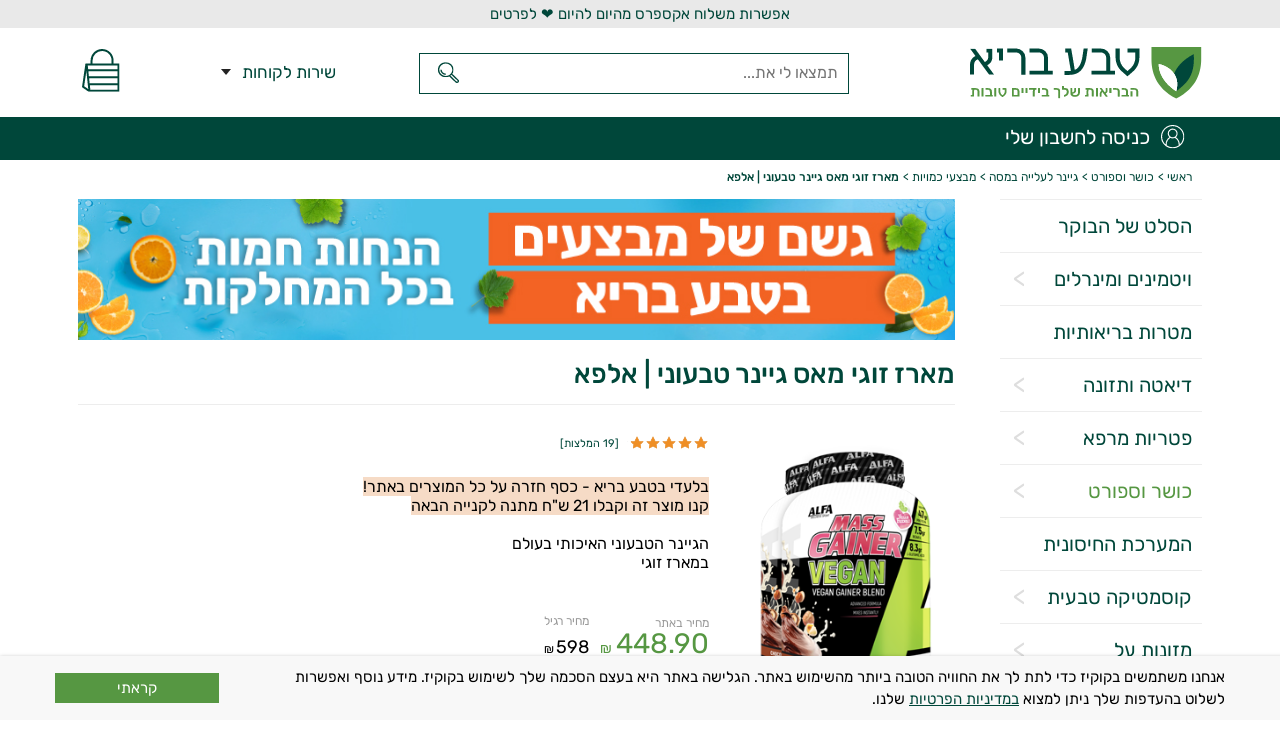

--- FILE ---
content_type: text/html; charset=utf-8
request_url: https://www.tevabari.co.il/%D7%9E%D7%90%D7%A1-%D7%92%D7%99%D7%99%D7%A0%D7%A8-%D7%98%D7%91%D7%A2%D7%95%D7%A0%D7%99-%D7%9E%D7%90%D7%A8%D7%96-%D7%96%D7%95%D7%92%D7%99
body_size: 34127
content:
<!DOCTYPE html>
<html lang="he-il" dir="rtl">
<head>
<script>(function(w,d,s,l,i){w[l]=w[l]||[];w[l].push({'gtm.start':
new Date().getTime(),event:'gtm.js'});var f=d.getElementsByTagName(s)[0],
j=d.createElement(s),dl=l!='dataLayer'?'&l='+l:'';j.async=true;j.src=
'https://www.googletagmanager.com/gtm.js?id='+i+dl;f.parentNode.insertBefore(j,f);
})(window,document,'script','dataLayer','GTM-TXS7XXR');</script>
<meta name="viewport" content="width=device-width,initial-scale=1.0,minimum-scale=1.0, maximum-scale=1.0" />
<meta http-equiv="X-UA-Compatible" content="IE=edge">
<meta name="facebook-domain-verification" content="tpjw38i80qzs9vz2cm9g9px0wsyfu8" />
<link href="/templates/sitetemplate/css/template105.css" rel="stylesheet" type="text/css" />
<link rel="preload" as="font" href="/templates/sitetemplate/css/rubik-v11-latin_hebrew-500.woff2" type="font/woff2" crossorigin="anonymous">
<link rel="preload" as="font" href="/templates/sitetemplate/css/rubik-v11-latin_hebrew-regular.woff2" type="font/woff2" crossorigin="anonymous">
<meta name="facebook-domain-verification" content="s7xvayiwtqdqb1af5tiqw3feo37qau" />
<base href="https://www.tevabari.co.il/%D7%9E%D7%90%D7%A1-%D7%92%D7%99%D7%99%D7%A0%D7%A8-%D7%98%D7%91%D7%A2%D7%95%D7%A0%D7%99-%D7%9E%D7%90%D7%A8%D7%96-%D7%96%D7%95%D7%92%D7%99" />
	<meta http-equiv="content-type" content="text/html; charset=utf-8" />
	<meta name="title" content="מארז זוגי מאס גיינר טבעוני | אלפא " />
	<meta name="description" content="מארז זוגי מאס גיינר טבעוני | אלפא  מבצעי כמויות הגיינר הטבעוני האיכותי בעולם
במארז זוגי" />
	<title>מבצעי כמויות: מארז זוגי מאס גיינר טבעוני | אלפא  - טבע בריא</title>
	<meta property="og:type" content="product" />
	<meta property="og:title" content="מבצעי כמויות: מארז זוגי מאס גיינר טבעוני | אלפא  - טבע בריא" />
	<meta property="og:url" content="https://www.tevabari.co.il/%D7%9E%D7%90%D7%A1-%D7%92%D7%99%D7%99%D7%A0%D7%A8-%D7%98%D7%91%D7%A2%D7%95%D7%A0%D7%99-%D7%9E%D7%90%D7%A8%D7%96-%D7%96%D7%95%D7%92%D7%99" />
	<meta property="og:site_name" content="טבע בריא" />
	<meta property="og:description" content="מארז זוגי מאס גיינר טבעוני | אלפא  מבצעי כמויות הגיינר הטבעוני האיכותי בעולם
במארז זוגי" />
	<meta property="product:category" content="מבצעי כמויות" />
	<meta property="product:brand" content="ALFA" />
	<meta property="product:price:amount" content="448.9" />
	<meta property="product:price:currency" content="ILS" />
	<meta property="product:sale_price:amount" content="448.9" />
	<meta property="product:sale_price:currency" content="ILS" />
	<meta property="product:retailer_part_no" content="3044202" />
	<meta property="product:availability" content="instock" />
	<meta property="og:image" content="https://www.tevabari.co.il/images/stories/virtuemart/product/2%20Alfa_Mass%20gainer%20Vegan_Luz_(200x300).png" />
	<link href="https://www.tevabari.co.il/מאס-גיינר-טבעוני-מארז-זוגי" rel="canonical" />
	<link href="/templates/sitetemplate/favicon.ico" rel="shortcut icon" type="image/vnd.microsoft.icon" />
	<link href="/media/com_rstbox/css/engagebox.css?da1e43af67ef54822cb86133fe8e860c" rel="stylesheet" type="text/css" />
	<style type="text/css">
.eb-10 .eb-dialog{--eb-max-width:100%;--eb-height:auto;--eb-padding:20px;--eb-background-color:rgba(248, 248, 248, 1);--eb-text-color:rgba(0, 0, 0, 1);--eb-dialog-shadow:var(--eb-shadow-2);text-align:right;--eb-border-style:none;--eb-border-color:rgba(0, 0, 0, 0.4);--eb-border-width:1px;--eb-overlay-enabled:0;--eb-bg-image-enabled:0;--eb-background-image:none;}.eb-10 .eb-close{--eb-close-button-inside:none;--eb-close-button-outside:none;--eb-close-button-icon:block;--eb-close-button-image:none;--eb-close-button-font-size:30px;--eb-close-button-color:rgba(0, 0, 0, 1);--eb-close-button-hover-color:rgba(74, 74, 74, 1);}.eb-10 .eb-dialog .eb-container{justify-content:center;min-height:100%;display:flex;flex-direction:column;}.eb-10.eb-inst{justify-content:center;align-items:flex-end;}@media screen and (max-width: 1024px){.eb-10 .eb-dialog{--eb-height:auto;--eb-bg-image-enabled:inherit;--eb-background-image:none;}}@media screen and (max-width: 575px){.eb-10 .eb-dialog{--eb-height:auto;--eb-bg-image-enabled:inherit;--eb-background-image:none;}}.eb-10 {
                --animation_duration: 300ms;

            }
        .eb-10 .eb-dialog{padding:10px}
.eb-10 .eb-content {
    font-size: 15px;
    line-height: 22px;
    width: 100%;
    max-width: 1170px;
    margin: 0 auto;
    display: flex;
    gap: 16px;
    align-items: center;
}

.eb-10 .eb-content-inner {
    display: flex;
  flex-wrap: wrap;
  gap: 3px;
  justify-content: space-between;width: 100%;align-items: center;
}

.eb-10 .eb-content a {
    text-decoration: underline;
}
.eb-desc{width: 80%;}
.cookie-consent{background: #569742;
  color: #fff;
  text-align: center;
  display: block;
  width: 14%;
  height: 30px;
  line-height: 30px;cursor: pointer;}

@media only screen and (max-width: 480px) {
  .eb-10 .eb-dialog{padding:10px}
    .eb-10 .eb-content {font-size:16px;line-height: 20px;}
  .eb-10 .eb-content-inner{display: block;}
  .eb-desc{width:100%}
  .cookie-consent{width: 40%;
    margin:10px 15px 0;
    float: left;
    line-height:27px;
    height:28px;
    font-size: 18px;}
}
		.vp-profile-picture-cont,.vpau-avatar-image{width:90px;height:90px;}

        div#vmCartModule:hover div#cart_list {
            opacity: 1;
            z-index: 999999;
            visibility:visible;
        }
    
	</style>
	<script type="application/json" class="joomla-script-options new">{"csrf.token":"056b8fc1c36aebff82255a1591ca2768","system.paths":{"root":"","base":""},"joomla.jtext":{"JLIB_FORM_FIELD_INVALID":"Invalid field:&#160"},"rl_modals":{"class":"modal_link","defaults":{"opacity":"0.8","initialWidth":"100%","initialHeight":"0","maxWidth":"95%","maxHeight":"650","current":"{current} \/ {total}","previous":"previous","next":"next","close":"close","xhrError":"This content failed to load.","imgError":"This image failed to load."},"auto_correct_size":0,"auto_correct_size_delay":0},"system.keepalive":{"interval":300000,"uri":"\/index.php?option=com_ajax&amp;format=json"}}</script>
	<script src="/media/jui/js/jquery.min.js?da1e43af67ef54822cb86133fe8e860c" type="text/javascript"></script>
	<script src="/media/com_rstbox/js/engagebox.js?da1e43af67ef54822cb86133fe8e860c" type="text/javascript"></script>
	<script type="text/javascript">

jQuery(document).ready(function(){
jQuery("form.product").each(function(i){
form = jQuery(this);
if(form.attr("id") != "formvalidate"+i){
form.attr("id","formvalidate"+i);
form.attr("name","formvalidate"+i);
}
addcart = form.find("input.addtocart-button");
addcart.addClass("validate");
form.find(":input").each(function(){
if(jQuery(this).attr("required"))
jQuery(this).addClass("required");
});
addcart.click(function(event){
event.stopImmediatePropagation();
myform = document.getElementById("formvalidate"+i);
document.formvalidator=new JFormValidator;
if(document.formvalidator.isValid(myform)){
Virtuemart.sendtocart(jQuery(myform));
return false;
} else {return false;}
});
});
});
dataLayer.push({'event':'page_view','event_category':'ga4','user_id':'','login_status':'0','order_count':'','phone_id':'','phone':'','email_id':'','email':'','last_transaction_date':'','page_type':'product','ltv':''})dataLayer.push({'event':'view_item','event_category':'ga4','user_id':'','login_status':'0','order_count':'','phone_id':'','phone':'','email_id':'','email':'','last_transaction_date':'','page_type':'product','ltv':'','product_available':'1','normal_price':'598','new_price':'448.9','ecommerce':{'currency':'ILS','value':'448.9','items':[{'item_id':'3044202','item_name':'מארז זוגי מאס גיינר טבעוני | אלפא ','item_brand':'ALFA','item_category':'תוספי תזונה לספורטאים','item_category2':'מבצעי זוגות','item_variant': '','price':'448.9','quantity':'1','index':'1'}]}})jQuery(window).on('scroll',function() {
            var hT = jQuery('.related-products').offset().top,
            hH = jQuery('.related-products').outerHeight(),
            wH = jQuery(window).height(),
            wS = jQuery(this).scrollTop();
            if (wS > ((hT+hH-wH))){
            jQuery(window).off('scroll');
      dataLayer.push({'event':'view_promotion','event_category':'ga4','user_id':'','login_status':'0','order_count':'','phone_id':'','phone':'','email_id':'','email':'','last_transaction_date':'','page_type':'product','ltv':'','ecommerce':{'items':[{'item_id':'3043980','item_name':'אבקת חלבון איזו אלפא | ISO ALFA','item_list_name':'אנשים שקנו את המוצר הזה קנו גם','item_brand':'ALFA | אלפא','item_category':'תוספי תזונה לספורטאים','item_category2':'אבקות חלבון','price':'339.9','quantity':'1','product_available':'1','index':'1'},{'item_id':'3043886','item_name':'בטא אלנין | אלפא | ALFA','item_list_name':'אנשים שקנו את המוצר הזה קנו גם','item_brand':'ALFA | אלפא','item_category':'תוספי תזונה לספורטאים','item_category2':'אבקות חלבון','price':'99.9','quantity':'1','product_available':'1','index':'2'},{'item_id':'3043677','item_name':'כמוסות ספירולינה למפתחי גוף | אלפא |  ALFA','item_list_name':'אנשים שקנו את המוצר הזה קנו גם','item_brand':'ALFA | אלפא','item_category':'תוספי תזונה לספורטאים','item_category2':'אבקות חלבון','price':'89.9','quantity':'1','product_available':'0','index':'3'},{'item_id':'3044091','item_name':'כמוסות ליפו מקס | אלפא | ALFA ','item_list_name':'אנשים שקנו את המוצר הזה קנו גם','item_brand':'ALFA | אלפא','item_category':'תוספי תזונה לספורטאים','item_category2':'שורפי שומן','price':'249.9','quantity':'1','product_available':'1','index':'4'},{'item_id':'3043005','item_name':'אלפא &amp;amp;reg;Vitamins Pro - מולטי ויטמין מקצועי לספורטאים | ALFA','item_list_name':'אנשים שקנו את המוצר הזה קנו גם','item_brand':'ALFA | אלפא','item_category':'תוספי תזונה לספורטאים','item_category2':'אבקות חלבון','price':'99.9','quantity':'1','product_available':'1','index':'5'},{'item_id':'3044184','item_name':'מאס גיינר טבעוני 4 ק״ג |  Mass Gainer Vegan','item_list_name':'אנשים שקנו את המוצר הזה קנו גם','item_brand':'ALFA | אלפא','item_category':'תוספי תזונה לספורטאים','item_category2':'גיינר טבעוני','price':'249.9','quantity':'1','product_available':'1','index':'6'},]}});}}); jQuery(document).on('click', '.related-products .product', function(event){
            var productid = jQuery(this).data('id');
            var productname = jQuery(this).data('name');
            var productprice = jQuery(this).data('price');
            var productbrand = jQuery(this).data('brand');
            var productcategory = jQuery(this).data('category');
            var productsubcategory = jQuery(this).data('subcategory');
            var productposition = jQuery(this).data('position');
            var productavailable = jQuery(this).data('productavailable');
            dataLayer.push({'event':'select_promotion','event_category':'ga4','user_id': '','login_status':'0','order_count':'', 'phone_id':'','phone':'','email_id':'','email':'','last_transaction_date':'','page_type':'product','ltv':'','ecommerce': { 'items': [{'item_id':'prodct_'+productid, 'promotion_name':productname,'creative_name':'Click on related product','index':productposition,'price':productprice,'item_brand':productbrand,'item_category':productcategory,'item_category2':productsubcategory,'product_available':productavailable }]} });
            });
        jQuery(document).ready(function(){
          jQuery('.custom_search_in li').on('click',function(){
          var liText=jQuery(this).text();
          var Tabindex=jQuery(this).attr('tabindex');
          var item_list_name = jQuery(this).closest('ul').prev('.custom_search-titles').text();
        dataLayer.push({'event':'search_recommendation','event_category':'ga4','user_id':'','login_status':'0','order_count':'','phone_id':'','phone':'','email_id':'','email':'','last_transaction_date':'','page_type':'product','ltv':'','items': [{'item_name':liText,'item_list_name':item_list_name,'index':Tabindex}]});})});
jQuery(document).ready(function(){
    // Store analytics data in variables that will be accessible in the click handler
    var analyticsData = {
        userId: '',
        loginStatus: '0',
        orderCount: '',
        phoneId: '',
        phone: '',
        emailId: '',
        email: '',
        lastTransactionDate: '',
        pageType: 'product',
        ltv: ''
    };

    jQuery('nav.right a').on('click', function() {
        var linkText = jQuery(this).text().trim();
        dataLayer.push({
            'event': 'click_menu',
            'event_category': 'ga4',
            'user_id': analyticsData.userId,
            'login_status': analyticsData.loginStatus,
            'order_count': analyticsData.orderCount,
            'phone_id': analyticsData.phoneId,
            'phone': analyticsData.phone,
            'email_id': analyticsData.emailId,
            'email': analyticsData.email,
            'last_transaction_date': analyticsData.lastTransactionDate,
            'page_type': analyticsData.pageType,
            'ltv': analyticsData.ltv,
            'event_context': linkText,
            'event_location': 'main_menu'
        });
    });

     jQuery('footer a').on('click', function() {
        var linkText = jQuery(this).text().trim();
        dataLayer.push({
            'event': 'click_menu',
            'event_category': 'ga4',
            'user_id': analyticsData.userId,
            'login_status': analyticsData.loginStatus,
            'order_count': analyticsData.orderCount,
            'phone_id': analyticsData.phoneId,
            'phone': analyticsData.phone,
            'email_id': analyticsData.emailId,
            'email': analyticsData.email,
            'last_transaction_date': analyticsData.lastTransactionDate,
            'page_type': analyticsData.pageType,
            'ltv': analyticsData.ltv,
            'event_context': linkText,
            'event_location': 'bottom menu'
        });
    });

     jQuery('nav.top-menu a').on('click', function() {
        var linkText = jQuery(this).text().trim();
        dataLayer.push({
            'event': 'click_menu',
            'event_category': 'ga4',
            'user_id': analyticsData.userId,
            'login_status': analyticsData.loginStatus,
            'order_count': analyticsData.orderCount,
            'phone_id': analyticsData.phoneId,
            'phone': analyticsData.phone,
            'email_id': analyticsData.emailId,
            'email': analyticsData.email,
            'last_transaction_date': analyticsData.lastTransactionDate,
            'page_type': analyticsData.pageType,
            'ltv': analyticsData.ltv,
            'event_context': linkText,
            'event_location': 'customer service menu'
        });
    });

    jQuery('#user-menu a').on('click', function() {
        var linkText = jQuery(this).text().trim();
        dataLayer.push({
            'event': 'click_menu',
            'event_category': 'ga4',
            'user_id': analyticsData.userId,
            'login_status': analyticsData.loginStatus,
            'order_count': analyticsData.orderCount,
            'phone_id': analyticsData.phoneId,
            'phone': analyticsData.phone,
            'email_id': analyticsData.emailId,
            'email': analyticsData.email,
            'last_transaction_date': analyticsData.lastTransactionDate,
            'page_type': analyticsData.pageType,
            'ltv': analyticsData.ltv,
            'event_context': linkText,
            'event_location': 'user menu'
        });
    });
});
    jQuery(document).off('click', '.ajshcart');
    
    jQuery(document).on('click', '.ajshcart', function(e) {
        
        dataLayer.push({
            'event': 'click_to_order', 
            'event_category': 'ga4', 
            'user_id':'', 
            'login_status':'0', 
            'order_count':'',
            'phone_id':'',
            'phone':'',
            'email_id':'', 
            'email':'',
            'last_transaction_date':'',
            'page_type':'product',
            'event_location':'', 
            'ltv':''
                });
      });document.addEventListener('DOMContentLoaded', function() {
    EngageBox.onReady(function() {
        const boxes = EngageBox.getInstances();
        
        const cookieconsent = document.querySelector('.cookie-consent');
        
        if (cookieconsent && boxes.length > 0) {
            cookieconsent.addEventListener('click', function() {
                EngageBox.closeAll(); 
                
                
            });
        }
    });
});
		!(function($){$(function(){$("a:contains('שכחתם שם משתמש?')").each(function(){if ($(this).parent().prop('tagName').toUpperCase() == 'LI'){$(this).parent().remove();}else{$(this).remove();}});});})(jQuery);
//<![CDATA[ 
if (typeof Virtuemart === "undefined"){
	var Virtuemart = {};}
var vmSiteurl = 'https://www.tevabari.co.il/' ;
Virtuemart.vmSiteurl = vmSiteurl;
var vmLang = '&lang=he';
Virtuemart.vmLang = vmLang; 
var vmLangTag = 'he';
Virtuemart.vmLangTag = vmLangTag;
var Itemid = "";
Virtuemart.addtocart_popup = "1" ; 
var vmCartError = Virtuemart.vmCartError = "ארעה שגיאה בעדכון עגלת הקניות";
var vmCartText = '%2$s x %1$s הוסף לעגלת הקניות.' ;
usefancy = false; //]]>

	</script>
	<script type="application/ld+json">
{
      "@context": "https://schema.org/",
      "@type": "Product",
      "sku": "3044202", 
      "gtin": "7290020083036",
      "image": [
        "https://www.tevabari.co.il/images/stories/virtuemart/product/2 Alfa_Mass gainer Vegan_Luz_(200x300).png"
              ],
      "name": "מארז זוגי מאס גיינר טבעוני | אלפא ",
      "description": "הגיינר הטבעוני האיכותי בעולם<br />
במארז זוגי",
      "brand": {
        "@type": "Brand",
        "name": "ALFA"
      },
        "aggregateRating": {
          "@type": "AggregateRating",
          "ratingValue": "4.9",
          "reviewCount": "19"
        }
      }</script>
	<script type="application/json" class="vpau-script-strings new">{"COM_VPADVANCEDUSER_MSG_REQUIRED_FIELD":"\u05e9\u05d3\u05d4 \u05d7\u05d5\u05d1\u05d4.","JERROR_LAYOUT_REQUESTED_RESOURCE_WAS_NOT_FOUND":"\u05d4\u05de\u05e9\u05d0\u05d1 \u05d4\u05de\u05d1\u05d5\u05e7\u05e9 \u05dc\u05d0 \u05e0\u05de\u05e6\u05d0.","COM_USERS_PROFILE_EMAIL1_MESSAGE":"\u05d9\u05e9 \u05dc\u05de\u05dc\u05d0 \u05d0\u05d9\u05de\u05d9\u05d9\u05dc \u05d1\u05e4\u05d5\u05e8\u05de\u05d8 \u05ea\u05e7\u05d9\u05df \u05e9\u05d0\u05d9\u05e0\u05d5 \u05de\u05e9\u05d5\u05d9\u05da \u05dc\u05d7\u05e9\u05d1\u05d5\u05df \u05d0\u05d7\u05e8.","COM_USERS_PROFILE_USERNAME_MESSAGE":"\u05e9\u05dd \u05d4\u05de\u05e9\u05ea\u05de\u05e9 \u05e9\u05e0\u05ea\u05ea\u05dd \u05d0\u05d9\u05e0\u05d5 \u05e7\u05d9\u05d9\u05dd. \u05d0\u05e0\u05d0, \u05d0\u05e0\u05d0, \u05d4\u05db\u05e0\u05d9\u05e1\u05d5 \u05e9\u05dd \u05de\u05ea\u05de\u05e9 \u05d0\u05d7\u05e8.","COM_USERS_INVALID_EMAIL":"\u05d9\u05e9 \u05dc\u05de\u05dc\u05d0 \u05d0\u05d9\u05de\u05d9\u05d9\u05dc \u05d1\u05de\u05d1\u05e0\u05d4 \u05ea\u05e7\u05d9\u05df, \u05dc\u05d3\u05d5\u05d2\u05de\u05d4: you@example.com","COM_VPADVANCEDUSER_MSG_EMAIL2":"The email addresses you entered do not match.","COM_VPADVANCEDUSER_MSG_PASSWORD2":"The passwords you entered do not match.","COM_USERS_MSG_NOT_ENOUGH_INTEGERS_N":"Password does not have enough digits. At least %s digits are required.","COM_USERS_MSG_NOT_ENOUGH_INTEGERS_N_1":"Password does not have enough digits. At least 1 digit is required.","COM_USERS_MSG_NOT_ENOUGH_SYMBOLS_N":"Password does not have enough symbols (such as !@#$). At least %s symbols are required.","COM_USERS_MSG_NOT_ENOUGH_SYMBOLS_N_1":"Password does not have enough symbols (such as !@#$). At least 1 symbol is required.","COM_USERS_MSG_NOT_ENOUGH_UPPERCASE_LETTERS_N":"Password does not have enough upper case characters. At least %s upper case characters are required.","COM_USERS_MSG_NOT_ENOUGH_UPPERCASE_LETTERS_N_1":"Password does not have enough upper case characters. At least 1 upper case character is required.","COM_USERS_MSG_PASSWORD_TOO_LONG":"Password is too long. Passwords must be less than 100 characters.","COM_USERS_MSG_PASSWORD_TOO_SHORT_N":"\u05d4\u05e1\u05d9\u05e1\u05de\u05d4 \u05d7\u05d9\u05d9\u05d1\u05ea \u05dc\u05db\u05dc\u05d5\u05dc \u05dc\u05e4\u05d7\u05d5\u05ea %s \u05ea\u05d5\u05d5\u05d9\u05dd.","COM_USERS_MSG_SPACES_IN_PASSWORD":"Password must not have spaces."}</script>
	<script type="application/json" class="vpau-script-options new">{"base_url":"","live_validation":1,"ajax_validation":1,"password_length":6,"password_integers":0,"password_symbols":0,"password_uppercase":0,"version":"2.0"}</script>

<script src="https://www.googleoptimize.com/optimize.js?id=OPT-P23TV5B"></script>
<!--[if lt IE 10]>
<script>
document.createElement('header');
document.createElement('main');
document.createElement('nav');
document.createElement('footer');
</script>
<![endif]-->
<!--[if lt IE 10]>
    <script src="/media/jui/js/html5.js"></script>
<![endif]-->
</head>
<body class=" ">
<noscript><iframe src="https://www.googletagmanager.com/ns.html?id=GTM-TXS7XXR"
height="0" width="0" style="display:none;visibility:hidden"></iframe></noscript>
<div class="top-message"><a href="https://www.tevabari.co.il/%D7%9E%D7%93%D7%99%D7%A0%D7%99%D7%95%D7%AA-%D7%9E%D7%A9%D7%9C%D7%95%D7%97%D7%99%D7%9D" title="אפשרות משלוח אקספרס מהיום להיום ❤️ לפרטים">אפשרות משלוח אקספרס מהיום להיום ❤️ לפרטים</a></div>
<header >
<div class="warp">
<div class="logo" onclick="window.location.href='https://www.tevabari.co.il'"><img src="https://www.tevabari.co.il/images/logo2.svg" alt="חנות טבע - טבע בריא" width="232" height="52"></div>
    <div class="mobile-phone"><span id="mobile-customer-support-link" >שירות לקוחות</span></div>
<div class="top-search"><form action="https://www.tevabari.co.il/" method="get"><div class="search"><input type="text" required id="product_suggest" placeholder="תמצאו לי את..." value="" data-scroll="false" data-scroll-height="400" name="keyword"/>
<input type="submit" value="חפש" class="cms-submit" onclick="this.form.keyword.focus();"/> 
</div><input type="hidden" name="limitstart" value="0"><input type="hidden" name="option" value="com_virtuemart" ><input type="hidden" name="view" value="category" ><input type="hidden" name="virtuemart_category_id" value="0"></form></div>
<div class="top-phone">
<nav class="top-menu"><ul class="nav menu mod-list">
<li class="item-338"><a href="/אודות-טבע-בריא" >אודות</a></li><li class="item-339"><a href="/קנייה-בטוחה" >קנייה בטוחה</a></li><li class="item-340"><a href="/מדיניות-משלוחים" >מדיניות משלוחים</a></li><li class="item-341"><a href="/מדיניות-תשלומים" >מדיניות תשלומים</a></li><li class="item-342"><a href="/מדיניות-החזרות" >מדיניות החזרות</a></li><li class="item-343"><a href="/הגעה-ואיסוף-עצמי" >איסוף עצמי</a></li><li class="item-750"><a href="/club" >מועדון טבע בריא</a></li><li class="item-344"><a href="/צור-קשר" >צרו קשר</a></li><li class="top-menu-text"><span>משלוח BOX/EPOST:</span> משלוח חינם לנקודות איסוף לכל רחבי הארץ - בקנייה מעל 200 ₪.<br>משלוח בעלות של 9.9 ₪ - בקנייה ב-200 ₪ ומטה.<br>זמן ההגעה המשוער הינו כ-10 ימי עסקים.<span>שליח אישי עד הבית או עד העבודה:</span> משלוח עם שליח חינם - בקנייה מעל 350 ₪.<br>בקנייה ב-100 ₪ עד 350 ₪ - ניתן להוסיף 19.9 ₪ ולקבל את המוצרים עם שליח עד אליך.<br>זמן ההגעה הינו כ-5 ימי עסקים.<span>משלוח אבקות חלבון וגיינרים:</span> בקנייה ב-249 ₪ ומעלה המשלוח עם שליח חינם. <span>משלוח אקספרס מהיום להיום:</span>השירות ניתן לערים ויישובים שבין אשקלון לזכרון יעקב.<br>הזמנות שיתקבלו בימים א&#39;-ה&#39; עד השעה 11:00 יסופקו באותו יום (למעט בערבי חג וחגים).<br>הזמנות שיתקבלו אחרי השעה 11:00 יסופקו ביום העסקים העוקב.<br>אם לא יהיה מענה בנייד שלך - המשלוח יושאר ליד הדלת.<br><br>עלות השירות:<br>19.9 ₪ בקנייה מעל 350 ₪.<br>19.9 ₪ בקניית אבקת חלבון ב-249 ₪ ומעלה.<br>29.9 ₪ בקנייה ב-350 ₪ ומטה.<br><br>*** אם חברת השליחויות לא תצליח לספק באותו היום את המשלוח, דמי המשלוח יוחזרו במלואם.</li>
</ul>
</nav>
<span>שירות לקוחות</span>
</div>
<div class="top-cart ">		<div class="moduletable">
						<div class="cart">
    <div class="vmCartModule_1 " id="vmCartModule">
                    <div class="minicart "  onclick="window.location.href='https://www.tevabari.co.il/cart'"  >
             <div class="totalprice"></div>
            <div class="total_products"></div>
            </div>
            <div id="cart_list" class="show_products style"  >
                <div class="block-content">
                <div class="cart-title">סל הקניות</div>
                <div class="cart-close">סגירה</div>
                <div class="carthead-names flex">
                    <div class="row-name">שם מוצר</div>
                    <div class="row-quantity">כמות</div>
                    <div class="row-price">סך הכל</div>
                </div>
                    <div class="vm_cart_products wrapper ps-container" id="vm_cart_products">
                        <div class="container_cart">
                                                    </div>
                    </div>
                                        <div class="action"><div class="cart-loading"></div>
                                            </div>
                     <div class='backguarantee'><div class='backguarantee-Linkall'><span class='backguarantee-title'>התחרטתם? תחזירו</span>מחזירים בקלות תוך 30 יום ומקבלים<br />החזר כספי מלא <span class="backguarantee-arrow">>></span><div class='backguarantee-Link'></div></div><div class='backguarantee-lightbox'></div><div class='backguarantee-popup'><div class='backguarantee-popup-close'>X</div><p>ניתן להחזיר תוך 30 יום כל מוצר שניקנה בטבע בריא באריזתו המקורית מבלי שנפתחה ולקבל את כל הכסף בחזרה. למעט מוצרים אינטימיים שלא ניתן להחזיר על פי חוק.</p><p>בלי זיכויים! בלי שוברים! בלי תנאים! בלי שאלות! פשוט כסף בחזרה!</p><p>יש לתאם את החזרת המוצר עם שירות הלקוחות בטלפון: 03-6485501</p><p>ההחזרות יבוצעו בכפוף לתקנון.</p></div></div>
                </div>
            </div>
    </div>
</div>
<script type="text/javascript">
//<![CDATA[
var view_cart ="productdetails"
var http_cart = "https://www.tevabari.co.il/";
var module_cart_id = "180";
//]]>
</script>
<script type="text/javascript">
jQuery(".minicart").click(function(){
    jQuery("#cart_list").attr("style", "opacity:1;z-index:10000000;visibility:visible;");
});
jQuery(".top-cart").hover(function(){
    jQuery("#cart_list").attr("style", "");
});
jQuery(".cart-close").click(function(){
    jQuery("#cart_list").attr("style", "opacity:0;z-index:-1;visibility:hidden;");
});
jQuery(".backtosite").click(function(){
    jQuery("#cart_list").attr("style", "opacity:0;z-index:-1;visibility:hidden;");
});
</script>
<script type="text/javascript">
if (typeof Virtuemart === "undefined")
    Virtuemart = {};
jQuery(function ($) {
    nbjcart = jQuery('.vmCartModule_1');
    var url = http_cart;
jQuery('#mod_ajax_form .quantity-input').on('keyup keypress', function(e) {
  var keyCode = e.keyCode || e.which;
  if (keyCode === 13) { 
    e.preventDefault();
    jQuery('.quantity-input').blur();
    return false;
  }
});
    jQuery('.quantity_plus').each(function (){
        jQuery(this).click(function (){
            var el = jQuery(this).parent('#mod_ajax_form').children('.quantity-input');
            var qty = parseInt(jQuery(this).parent('#mod_ajax_form').children('.quantity-input').val());
            var couponsteps = parseInt(jQuery(this).parent('#mod_ajax_form').children('.couponCountProduct').val());
            var steps=0;
            if(couponsteps) {
                steps= qty+couponsteps;
            }
            if(steps>0){
            var value = steps;
            } else {
            var value = el.val();
            }
            if(!value) el.val(0);
            else {
                value++;
                el.val(value);
            }


              
          var item_id=jQuery(this).closest('.wrapper').find('input[name*=productid]').val();
          var item_name=jQuery(this).closest('.wrapper').find('.product_name a').text();
          var item_price=jQuery(this).closest('.wrapper').find('input[name*=productprice]').val();
          var qtyinput=jQuery(this).closest('.row-in-quantity').find('input[name*=quantity]').val();
        dataLayer.push({'event': 'add_to_cart', 'event_category': 'ga4', 'user_id':'', 'login_status':'0', 'order_count':'','phone_id':'','phone':'', 'email_id':'','email':'', 'last_transaction_date':'','page_type':'checkout','event_location':'Cart', 'ltv':'', 'event_context': 'Add quantity to product', 'ecommerce': {'currency': 'ILS', 'value':item_price,'items':[{'item_id':item_id,'item_name':item_name,'item_brand':'','item_category': '', 'item_category2': '', 'item_variant':'','item_list_name':'','price':item_price,'quantity':qtyinput,'index': '1'}]}});        });
    });
    jQuery('.quantity_minus').each(function (){
        jQuery(this).click(function (){
            var el = jQuery(this).parent('#mod_ajax_form').children('.quantity-input');
            var qty = parseInt(jQuery(this).parent('#mod_ajax_form').children('.quantity-input').val());
            var couponsteps = parseInt(jQuery(this).parent('#mod_ajax_form').children('.couponCountProduct').val());
            var steps=0;
            if(couponsteps) {
                steps= qty-couponsteps;
            }
            if(steps>0){
            var value = steps;
            } else {
            var value = el.val();
            }
            if(!value) el.val(0);
            else {
                if(value <= 0) el.val(0);
                else{
                    value--;
                    el.val(value);
                }
            }
            if(value>0){
            
          var item_id=jQuery(this).closest('.wrapper').find('input[name*=productid]').val();
          var item_name=jQuery(this).closest('.wrapper').find('.product_name a').text();
          var item_price=jQuery(this).closest('.wrapper').find('input[name*=productprice]').val();
          var qtyinput=jQuery(this).closest('.row-in-quantity').find('input[name*=quantity]').val();
        dataLayer.push({'event': 'add_to_cart', 'event_category': 'ga4', 'user_id':'', 'login_status':'0', 'order_count':'','phone_id':'','phone':'', 'email_id':'','email':'', 'last_transaction_date':'','page_type':'checkout','event_location':'Cart', 'ltv':'', 'event_context': 'Add quantity to product', 'ecommerce': {'currency': 'ILS', 'value':item_price,'items':[{'item_id':item_id,'item_name':item_name,'item_brand':'','item_category': '', 'item_category2': '', 'item_variant':'','item_list_name':'','price':item_price,'quantity':qtyinput,'index': '1'}]}});      } else{
           
          var item_id=jQuery(this).closest('.wrapper').find('input[name*=productid]').val();
          var item_name=jQuery(this).closest('.wrapper').find('.product_name a').text();
          var item_price=jQuery(this).closest('.wrapper').find('input[name*=productprice]').val();
        dataLayer.push({'event': 'remove_from_cart', 'event_category': 'ga4', 'user_id':'', 'login_status':'0', 'order_count':'','phone_id':'','phone':'', 'email_id':'','email':'', 'last_transaction_date':'','page_type':'checkout','event_location':'Cart', 'ltv':'', 'event_context': 'Remove product from cart', 'ecommerce': {'currency': 'ILS', 'value':item_price,'items':[{'item_id':item_id,'item_name':item_name,'item_brand':'','item_category': '', 'item_category2': '', 'item_variant':'','item_list_name':'','price':item_price,'quantity':'1','index': '1'}]}});      }
        });
    });
    var nbjCartRefresh = function (cart,datas) {
        var $cart = cart ? $(cart) : nbjcart;
        jQuery.ajax({
            type: 'POST',
            url: url,
            data: {
                VmAjaxCart: 1,
                option: 'com_virtuemart',
                Vmtask: 'refresh',
                moduleId: module_cart_id,
                view: 'cart',
                tmpl:'component'
            },
            success: function (list) {
                if (view_cart == "cart") {

                } else {
                    jQuery('.top-cart .moduletable').html(jQuery.trim(list.list_html));
                    jQuery('#cart_list').css({"opacity":"1","z-index":"99999","visibility":"visible"});
                     flashy('UpdateCart', {
                        'content_ids': list.productsID,
                        'value': list.totalcart,
                        'currency': 'ILS'
                             });
                }
            },
            
            dataType: 'json'
        });
        return;
    }
    var $this = jQuery(this);
    var deleteElement = jQuery('.marg-bot .icon-cancel-circle');
    deleteElement.each(function(){
        jQuery(this).live("click", function(){
            $this.addClass('mc-product-zero');
            var product_id = jQuery(this).parent('.row-in-price').parent('.wrapper').children('.product-id').val();
            jQuery.ajax({
                type: 'POST',
                url : url,
                data: {
                    VmAjaxCart:1,
                    tmpl: 'component',
                    option: 'com_virtuemart',
                    view: 'cart',
                    Vmtask: 'delete',
                    tmpl:'component',
                    cart_virtuemart_product_id: product_id
                },
                beforeSend : function(){
                      jQuery(".cart-loading").css('display', 'block');
                 },
                success: function($json){
                    if($json.status && $json.status==1){
                        nbjCartRefresh();
                    }
                },
                dataType: 'json'
            });

              
          var item_id=jQuery(this).closest('.wrapper').find('input[name*=productid]').val();
          var item_name=jQuery(this).closest('.wrapper').find('.product_name a').text();
          var item_price=jQuery(this).closest('.wrapper').find('input[name*=productprice]').val();
        dataLayer.push({'event': 'remove_from_cart', 'event_category': 'ga4', 'user_id':'', 'login_status':'0', 'order_count':'','phone_id':'','phone':'', 'email_id':'','email':'', 'last_transaction_date':'','page_type':'checkout','event_location':'Cart', 'ltv':'', 'event_context': 'Remove product from cart', 'ecommerce': {'currency': 'ILS', 'value':item_price,'items':[{'item_id':item_id,'item_name':item_name,'item_brand':'','item_category': '', 'item_category2': '', 'item_variant':'','item_list_name':'','price':item_price,'quantity':'1','index': '1'}]}});        });
    });
    jQuery('.update-total',nbjcart).click(function(){
        var updateElement = jQuery('.container_cart .quantity-input'), listProductId = [], listQuantity = [];

        updateElement.each(function(){
            var value = jQuery(this).val();
            listQuantity.push(value);
        });

        jQuery('.cart_virtuemart_product_id').each(function(){
            var valueId = jQuery(this).val();
            listProductId.push(valueId);
        });
        jQuery.ajax({
            type: 'POST',
            url : url,
            data: {
                VmAjaxCart:1,
                tmpl: 'component',
                option: 'com_virtuemart',
                view: 'cart',
                Vmtask: 'update',
                tmpl:'component',
                listProductId: listProductId,
                listQuantity: listQuantity
            },
            beforeSend : function(){
                jQuery(".cart-loading").css('display', 'block');
            },
            success: function($json){
                if($json.status && $json.status==1){
                    nbjCartRefresh();
                }
            },
            dataType: 'json'
        });
    });
    jQuery('.quantity_minus',nbjcart).click(function(){
        var updateElement = jQuery('.container_cart .quantity-input'), listProductId = [], listQuantity = [];

        updateElement.each(function(){
            var value = jQuery(this).val();
            listQuantity.push(value);
        });
        jQuery('.cart_virtuemart_product_id').each(function(){
            var valueId = jQuery(this).val();
            listProductId.push(valueId);
        });
        jQuery.ajax({
            type: 'POST',
            url : url,
            data: {
                VmAjaxCart:1,
                tmpl: 'component',
                option: 'com_virtuemart',
                view: 'cart',
                Vmtask: 'update',
                tmpl:'component',
                listProductId: listProductId,
                listQuantity: listQuantity
            },
            beforeSend : function(){
                jQuery(".cart-loading").css('display', 'block');
            },
            success: function($json){
                if($json.status && $json.status==1){
                    nbjCartRefresh();
                }
            },
            dataType: 'json'
        });
    });
    jQuery('.quantity_plus',nbjcart).click(function(){
        var updateElement = jQuery('.container_cart .quantity-input'), listProductId = [], listQuantity = [];

        updateElement.each(function(){
            var value = jQuery(this).val();
            listQuantity.push(value);
        });

        jQuery('.cart_virtuemart_product_id').each(function(){
            var valueId = jQuery(this).val();
            listProductId.push(valueId);
        });
        jQuery.ajax({
            type: 'POST',
            url : url,
            data: {
                VmAjaxCart:1,
                tmpl: 'component',
                option: 'com_virtuemart',
                view: 'cart',
                Vmtask: 'update',
                tmpl:'component',
                listProductId: listProductId,
                listQuantity: listQuantity
            },
            beforeSend : function(){
                jQuery(".cart-loading").css('display', 'block');
            },
            success: function($json){
                if($json.status && $json.status==1){
                    nbjCartRefresh();
                }
            },
            dataType: 'json'
        });
    });
    jQuery('.quantity-input.js-recalculate',nbjcart).on('change',function(){
        var updateElement = jQuery('.container_cart .quantity-input'), listProductId = [], listQuantity = [];

        updateElement.each(function(){
            var value = jQuery(this).val();
            listQuantity.push(value);
        });

        jQuery('.cart_virtuemart_product_id').each(function(){
            var valueId = jQuery(this).val();
            listProductId.push(valueId);
        });
        jQuery.ajax({
            type: 'POST',
            url : url,
            data: {
                VmAjaxCart:1,
                tmpl: 'component',
                option: 'com_virtuemart',
                view: 'cart',
                Vmtask: 'update',
                tmpl:'component',
                listProductId: listProductId,
                listQuantity: listQuantity
            },
            beforeSend : function(){
                jQuery(".cart-loading").css('display', 'block');
            },
            success: function($json){
                if($json.status && $json.status==1){
                    nbjCartRefresh();
                }
            },
            dataType: 'json'
        });
    });
    jQuery(".remove-all").on('click',function (){
        jQuery.ajax({
            type: 'POST',
            url : http_cart + 'modules/mod_virtuemart_ajax_cart/process.php',
            data: {
                option: 'com_virtuemart',
                view: 'cart',
                task: 'removeCart',
            },
            beforeSend : function(){
                jQuery(".cart-loading").css('display', 'block');

            },
            success: function(data){
                    nbjCartRefresh();
            }

        });
    });
});
</script>
<script type="text/javascript">
    jQuery(".backguarantee").click(function(){
    jQuery(".backguarantee-popup").toggleClass('active');
    jQuery(".backguarantee-lightbox").toggleClass('active');
});
</script>
		</div>
	</div>
</div>
</header>
<div class="top-banner">
<div class="warp login">
<i class="user-menu">כניסה לחשבון שלי</i>
</div>
</div>
<div class="warp">
<div class="Breadcrumbs1"><ul itemscope itemtype="https://schema.org/BreadcrumbList" class="breadcrumb">
	<li itemprop="itemListElement" itemscope itemtype="https://schema.org/ListItem">
				<a itemtype="http://schema.org/Thing" itemprop="item" href="/" class="pathway"><span itemprop="name">ראשי</span></a>
								<span class="divider">></span>
				<meta itemprop="position" content="1">
</li>
		<li itemprop="itemListElement" itemscope itemtype="https://schema.org/ListItem">
				<a itemtype="http://schema.org/Thing" itemprop="item" href="/כושר-ופיתוח-גוף" class="pathway"><span itemprop="name">כושר וספורט</span></a>
								<span class="divider">></span>
				<meta itemprop="position" content="2">
</li>
		<li itemprop="itemListElement" itemscope itemtype="https://schema.org/ListItem">
				<a itemtype="http://schema.org/Thing" itemprop="item" href="/כושר-ופיתוח-גוף/גיינר-עלייה-במסה" class="pathway"><span itemprop="name">גיינר לעלייה במסה</span></a>
								<span class="divider">></span>
				<meta itemprop="position" content="3">
</li>
		<li itemprop="itemListElement" itemscope itemtype="https://schema.org/ListItem">
				<a itemtype="http://schema.org/Thing" itemprop="item" href="/כושר-ופיתוח-גוף/גיינר-עלייה-במסה/גיינר-מבצעי-זוגות" class="pathway"><span itemprop="name">מבצעי כמויות</span></a>
								<span class="divider">></span>
				<meta itemprop="position" content="4">
</li>
		<li itemprop="itemListElement" itemscope itemtype="https://schema.org/ListItem" class="active">
<span itemprop="name">מארז זוגי מאס גיינר טבעוני | אלפא </span>
<meta itemprop="position" content="5">
</li>
</ul></div>
<div class="main-in">
<nav class="right"><div class="mobile"></div><div class="mobile-close">X</div><ul class="nav menu mod-list">
<li class="item-929"><a href="/הסלט-של-הבוקר" >הסלט של הבוקר</a></li><li class="item-258 deeper parent"><a href="/ויטמינים-ומינרלים" >ויטמינים ומינרלים</a><div class="child-toggle"></div><ul class="nav-child unstyled small"><li class="item-1323"><a href="/ויטמינים-ומינרלים/liposomal-vitamin" >ויטמינים ליפוזומליים</a></li><li class="item-375"><a href="/ויטמינים-ומינרלים/מולטי-ויטמינים" >מולטי ויטמינים</a></li><li class="item-891"><a href="/ויטמינים-ומינרלים/קולגן" >תוספי קולגן</a></li><li class="item-377"><a href="/ויטמינים-ומינרלים/q10" >Q10</a></li><li class="item-694"><a href="/ויטמינים-ומינרלים/אומגה-3" >אומגה 3</a></li><li class="item-374"><a href="/ויטמינים-ומינרלים/ברזל" >ברזל</a></li><li class="item-366"><a href="/ויטמינים-ומינרלים/ויטמין-a" >ויטמין A</a></li><li class="item-367"><a href="/ויטמינים-ומינרלים/ויטמין-b" >ויטמין B</a></li><li class="item-368"><a href="/ויטמינים-ומינרלים/ויטמין-c" >ויטמין C</a></li><li class="item-369"><a href="/ויטמינים-ומינרלים/ויטמין-d" >ויטמין D</a></li><li class="item-376"><a href="/ויטמינים-ומינרלים/ויטמין-e" >ויטמין E</a></li><li class="item-378"><a href="/ויטמינים-ומינרלים/ויטמינים-לנשים" >ויטמינים לנשים</a></li><li class="item-379"><a href="/ויטמינים-ומינרלים/ויטמינים-לגברים" >ויטמינים לגברים</a></li><li class="item-539"><a href="/ויטמינים-ומינרלים/טבעוניים" >טבעוניים | VEGAN</a></li><li class="item-381"><a href="/ויטמינים-ומינרלים/כורכום" >כורכום וכורכומין</a></li><li class="item-373"><a href="/ויטמינים-ומינרלים/כרום" >כרום</a></li><li class="item-370"><a href="/ויטמינים-ומינרלים/מגנזיום" >מגנזיום</a></li><li class="item-371"><a href="/ויטמינים-ומינרלים/סידן" >סידן</a></li><li class="item-382"><a href="/ויטמינים-ומינרלים/פרוביוטיקה" >פרוביוטיקה</a></li><li class="item-372"><a href="/ויטמינים-ומינרלים/אבץ" >אבץ</a></li><li class="item-999"><a href="/ויטמינים-ומינרלים/תוספים-לילדים" >תוספים לילדים</a></li><li class="item-1002"><a href="/ויטמינים-ומינרלים/רימונים" >רימונים</a></li><li class="item-1113"><a href="/ויטמינים-ומינרלים/ginseng" >ג׳ינסנג</a></li><li class="item-1160"><a href="/vitamin-k" >ויטמין K</a></li><li class="item-1177"><a href="/ויטמינים-ומינרלים/saffron" >זעפרן</a></li><li class="item-1324"><a href="/ויטמינים-ומינרלים/moringa" >מורינגה</a></li></ul></li><li class="item-257 deeper parent"><a href="/מטרות-רפואיות" >מטרות בריאותיות</a><div class="child-toggle"></div><ul class="nav-child unstyled small"><li class="item-352"><a href="/מטרות-רפואיות/מערכת-העיכול" >בעיות עיכול</a></li><li class="item-643"><a href="/מטרות-רפואיות/הפרעות-שינה" >בעיות שינה</a></li><li class="item-359"><a href="/מטרות-רפואיות/גברים" >גברים</a></li><li class="item-351"><a href="/מטרות-רפואיות/כולסטרול" >הורדת כולסטרול</a></li><li class="item-364"><a href="/מטרות-רפואיות/מתח-ודיכאון" >חרדה, מתח ודיכאון</a></li><li class="item-657"><a href="/מטרות-רפואיות/איזון-לחץ-דם" >איזון לחץ דם</a></li><li class="item-641"><a href="/מטרות-רפואיות/אנמיה" >אנמיה</a></li><li class="item-636"><a href="/מטרות-רפואיות/אנרגיה-וכוח" >אנרגיה וכוח</a></li><li class="item-638"><a href="/מטרות-רפואיות/אקנה" >אקנה</a></li><li class="item-637"><a href="/מטרות-רפואיות/אסתמה" >בעיות נשימה</a></li><li class="item-825"><a href="/מטרות-רפואיות/גאוט" >גאוט</a></li><li class="item-822"><a href="/מטרות-רפואיות/גסטריטיס" >גסטריטיס</a></li><li class="item-644"><a href="/מטרות-רפואיות/טיפול-בדלקות" >דלקות</a></li><li class="item-642"><a href="/מטרות-רפואיות/דלקות-פרקים" >דלקות פרקים</a></li><li class="item-362"><a href="/מטרות-רפואיות/דרכי-השתן" >דרכי השתן</a></li><li class="item-823"><a href="/מטרות-רפואיות/הליקובקטר-פילורי" >הליקובקטר פילורי</a></li><li class="item-1124"><a href="/מטרות-רפואיות/relax" >הרגעה</a></li><li class="item-1114"><a href="/מטרות-רפואיות/לב-וכלי-דם" >לב וכלי דם</a></li><li class="item-354"><a href="/מטרות-רפואיות/מיגרנה-כאב-ראש" >מיגרנה - כאב ראש</a></li><li class="item-350"><a href="/מטרות-רפואיות/מערכת-החיסון" >מערכת החיסון</a></li><li class="item-360"><a href="/מטרות-רפואיות/נשים" >נשים</a></li><li class="item-645"><a href="/מטרות-רפואיות/ניקוי-רעלים" >ניקוי רעלים</a></li><li class="item-1020"><a href="/מטרות-רפואיות/hair-loss" >נשירת שיער</a></li><li class="item-355"><a href="/מטרות-רפואיות/סוכרת" >איזון סוכר</a></li><li class="item-646"><a href="/מטרות-רפואיות/עייפות-כרונית" >עייפות</a></li><li class="item-935"><a href="/מטרות-רפואיות/עיכוב-הזדקנות" >עיכוב הזדקנות</a></li><li class="item-647"><a href="/מטרות-רפואיות/עיניים" >עיניים</a></li><li class="item-648"><a href="/מטרות-רפואיות/פטרת-בציפורניים" >פטרת בציפורניים</a></li><li class="item-821"><a href="/מטרות-רפואיות/פיברומיאלגיה" >פיברומיאלגיה</a></li><li class="item-650"><a href="/מטרות-רפואיות/פרוסטטה" >ערמונית - פרוסטטה</a></li><li class="item-361"><a href="/מטרות-רפואיות/קנדידה" >קנדידה</a></li><li class="item-1122"><a href="/מטרות-רפואיות/שיפור-הזכרון-קשב-וריכוז" >ריכוז ומיקוד</a></li><li class="item-1123"><a href="/מטרות-רפואיות/שיפור-הזיכרון" >שיפור הזיכרון</a></li><li class="item-353"><a href="/מטרות-רפואיות/שלד-ומפרקים" >שלד ומפרקים</a></li></ul></li><li class="item-259 deeper parent"><a href="/דיאטה-ותזונה" >דיאטה ותזונה</a><div class="child-toggle"></div><ul class="nav-child unstyled small"><li class="item-546"><a href="/דיאטה-ותזונה/דיאטה-הנמכרים-ביותר" >הנמכרים ביותר</a></li><li class="item-1352"><a href="/דיאטה-ותזונה/abdominal-bloating" >נפיחות בטנית</a></li><li class="item-547"><a href="/דיאטה-ותזונה/דיאטה-שורפי-שומן" >שורפי שומן</a></li><li class="item-550"><a href="/דיאטה-ותזונה/שמירת-המשקל" >שמירת המשקל</a></li><li class="item-548"><a href="/דיאטה-ותזונה/תחושת-שובע" >תחושת שובע</a></li><li class="item-549"><a href="/דיאטה-ותזונה/תרסיסי-הרזיה" >תרסיסים לבקרת המשקל</a></li><li class="item-1100"><a href="/דיאטה-ותזונה/herbal-teas" >תה וחליטות</a></li><li class="item-1118"><a href="/דיאטה-ותזונה/natural-sweeteners" >ממתיקים טבעיים</a></li><li class="item-1220"><a href="/דיאטה-ותזונה/food-and-spreads" >חטיפים ומזון</a></li><li class="item-932"><a href="/דיאטה-ותזונה/סמודי-ס" >סמודי'ס</a></li></ul></li><li class="item-380 deeper parent"><a href="/פטריות-כוח" >פטריות מרפא</a><div class="child-toggle"></div><ul class="nav-child unstyled small"><li class="item-1315"><a href="/cordyceps" >קורדיספס</a></li><li class="item-1316"><a href="/trametes-versicolor" >זנב התרנגול | טרמטס</a></li><li class="item-1317"><a href="/reishi" >ריישי</a></li><li class="item-1318"><a href="/lions-mane" >רעמת האריה | הריסיום</a></li><li class="item-1319"><a href="/shiitake" >שיטאקה</a></li><li class="item-1320"><a href="/maitake" >מאיטקה</a></li><li class="item-1321"><a href="/mushrooms" >כל הפטריות</a></li><li class="item-1357"><a href="/פטריות-כוח/tremella" >טרמלה</a></li><li class="item-1358"><a href="/פטריות-כוח/chaga" >צ'אגה</a></li></ul></li><li class="item-261 active deeper parent"><a href="/כושר-ופיתוח-גוף" >כושר וספורט</a><div class="child-toggle"></div><ul class="nav-child unstyled small"><li class="item-1078"><a href="/כושר-ופיתוח-גוף/איכות-השינה" >איכות השינה</a></li><li class="item-1112"><a href="/כושר-ופיתוח-גוף/digestion" >עיכול</a></li><li class="item-243"><a href="/כושר-ופיתוח-גוף/כאבים-ופציעות" >כאבים ופציעות</a></li><li class="item-1053"><a href="/כושר-ופיתוח-גוף/התאוששות-ומנוחה" >התאוששות ומנוחה</a></li><li class="item-241"><a href="/כושר-ופיתוח-גוף/שורפי-שומן" >שריפת שומן לספורטאים</a></li><li class="item-244"><a href="/כושר-ופיתוח-גוף/משפרי-ביצועים" >משפרי ביצועים</a></li><li class="item-1003"><a href="/כושר-ופיתוח-גוף/רטבים-ומזון" >חטיפי חלבון</a></li><li class="item-240 current active"><a href="/כושר-ופיתוח-גוף/גיינר-עלייה-במסה" >גיינר לעלייה במסה</a></li><li class="item-245"><a href="/כושר-ופיתוח-גוף/חומצות-אמינו-bcaa" >קריאטין וחומצות אמינו</a></li><li class="item-1051"><a href="/כושר-ופיתוח-גוף/רטבים-ממרחים-ומזון" >רטבים ממרחים ומזון</a></li><li class="item-1014"><a href="/כושר-ופיתוח-גוף/ויטמינים-ספורטאים" >ויטמינים לספורטאים</a></li><li class="item-1032"><a href="/כושר-ופיתוח-גוף/testosterone" >טסטוסטרון</a></li><li class="item-1068"><a href="/כושר-ופיתוח-גוף/כושר-ופיתוח-הנמכרים-ביותר" >הנמכרים ביותר</a></li><li class="item-1045"><a href="/אבקת-חלבון-בהנחות-ענק-אבקת-חלבונים" >אבקות חלבון</a></li><li class="item-1052"><a href="/כושר-ופיתוח-גוף/פאמפ" >פאמפ</a></li><li class="item-1183"><a href="/כושר-ופיתוח-גוף/energy-boost" >העלאת אנרגיה</a></li><li class="item-934"><a href="/כושר-ופיתוח-גוף/פעילות-גופנית" >פעילות גופנית</a></li><li class="item-893"><a href="/כושר-ופיתוח-גוף/טבעוניים1" >טבעוניים</a></li><li class="item-652"><a href="/כושר-ופיתוח-גוף/אביזרי-ספורט" >אביזרי ספורט</a></li><li class="item-1221"><a href="/כושר-ופיתוח-גוף/workout-drinks" >משקאות לספורטאים</a></li></ul></li><li class="item-922"><a href="/וירוסים-ונגיפים" >המערכת החיסונית</a></li><li class="item-651 deeper parent"><a href="/קוסמטיקה-טבעית" >קוסמטיקה טבעית</a><div class="child-toggle"></div><ul class="nav-child unstyled small"><li class="item-805"><a href="/קוסמטיקה-טבעית/אנטי-אייגינג" >אנטי אייג'ינג</a></li><li class="item-807"><a href="/קוסמטיקה-טבעית/טיפוח-הגוף" >טיפוח הגוף</a></li><li class="item-806"><a href="/קוסמטיקה-טבעית/טיפוח-הפנים" >טיפוח הפנים</a></li><li class="item-815"><a href="/קוסמטיקה-טבעית/מעבר-ליופי" >מעבר ליופי</a></li><li class="item-814"><a href="/קוסמטיקה-טבעית/טיפוח-מבפנים" >טיפוח מבפנים</a></li><li class="item-808"><a href="/קוסמטיקה-טבעית/סרומים" >סרומים</a></li><li class="item-809"><a href="/קוסמטיקה-טבעית/שמני-בסיס" >שמני בסיס</a></li><li class="item-810"><a href="/קוסמטיקה-טבעית/שמנים-אתרים" >שמנים אתרים</a></li><li class="item-828"><a href="/קוסמטיקה-טבעית/קוסמטיקה-אורגנית" >קוסמטיקה אורגנית</a></li><li class="item-1069"><a href="/קוסמטיקה-טבעית/מותגים" >מותגים</a></li><li class="item-1106"><a href="/קוסמטיקה-טבעית/oral-hygiene" >היגיינת הפה</a></li><li class="item-1108"><a href="/קוסמטיקה-טבעית/feminine-hygiene" >היגיינה נשית</a></li><li class="item-363"><a href="/קוסמטיקה-טבעית/שיער-וציפורניים" >טיפוח הציפורניים והשיער</a></li><li class="item-1109"><a href="/קוסמטיקה-טבעית/care-accessories" >אביזרי טיפוח</a></li><li class="item-1125"><a href="/קוסמטיקה-טבעית/sun-protection" >הגנה מהשמש</a></li></ul></li><li class="item-262 deeper parent"><a href="/מזונות-על" >מזונות על</a><div class="child-toggle"></div><ul class="nav-child unstyled small"><li class="item-552"><a href="/מזונות-על/אצות-על" >אצות על</a></li><li class="item-551"><a href="/מזונות-על/מזונות-על-בכמוסות" >מזונות על בכמוסות</a></li><li class="item-554"><a href="/מזונות-על/מזונות-על-משקאות-בריאות" >משקאות בריאות</a></li><li class="item-555"><a href="/מזונות-על/עשב-חיטה" >עשב חיטה</a></li><li class="item-553"><a href="/מזונות-על/פירות-על" >פירות על</a></li><li class="item-843"><a href="/מזונות-על/שמנים" >שמנים</a></li><li class="item-1115"><a href="/מזונות-על/כל-מזונות-העל" >כל מזונות העל</a></li></ul></li><li class="item-260 deeper parent"><a href="/בריאות-מינית" >בריאות מינית</a><div class="child-toggle"></div><ul class="nav-child unstyled small"><li class="item-540"><a href="/בריאות-מינית/בריאות-האישה" >מיניות האישה</a></li><li class="item-541"><a href="/בריאות-מינית/בריאות-הגבר" >מיניות הגבר</a></li><li class="item-542"><a href="/בריאות-מינית/בריאות-זוגית" >זוגות ומתנות</a></li><li class="item-623"><a href="/בריאות-מינית/מדריכים" >מדריכים</a></li></ul></li><li class="item-263 deeper parent"><a href="/אביזרי-בריאות" >אביזרי בריאות</a><div class="child-toggle"></div><ul class="nav-child unstyled small"><li class="item-737"><a href="/אביזרי-בריאות/גבישי-קריסטל" >גבישי קריסטל</a></li><li class="item-654"><a href="/אביזרי-בריאות/עזרי-בריאות" >עזרי בריאות</a></li><li class="item-1223"><a href="/אביזרי-בריאות/medical-equipment" >מכשור רפואי</a></li></ul></li><li class="item-741"><a href="/עולם-הבריאות/" >מגזין טבע בריא</a></li><li class="item-1159"><a href="/why-tevabari" >למה לקנות אצלנו?</a></li></ul>
</nav>
<main >
<div id="system-message-container">
	</div>
<div class="productdetails">
<div class="product-top-banner">
  

<div class="custom"  >
	<p><img src="/images/baners/December2023/December_2023_881x142-2.jpg" alt="Love 2023 881x142new 2" width="881" height="142"></p></div>
 </div>

<h1 itemprop="name">מארז זוגי מאס גיינר טבעוני | אלפא </h1>
<div class="mobile-rating"><div title=" דירוג5/5" class="ratingbox" >
  <div class="stars-orange" style="width:78px"></div>
</div>
	<span class='reviewscount'>[<a href='#All-reviews'>19 המלצות</a>]</span></div>
<div class="product-short-description mobile">
      <mark class="product-short-description2">בלעדי בטבע בריא - כסף חזרה על כל המוצרים באתר!<br />
קנו מוצר זה וקבלו 21 ש"ח מתנה לקנייה הבאה</mark><br /><br />
    הגיינר הטבעוני האיכותי בעולם<br />
במארז זוגי</div>
<div class="product-img">
<a href="/images/stories/virtuemart/product/2 Alfa_Mass gainer Vegan_Luz_(200x300).png" class="modal modal_link" aria-label="Popup link" data-modal-class-name="is_image no_title">	<div class="main-image">
		<img  width='200' height='300'  loading="lazy"  src="/images/stories/virtuemart/product/2 Alfa_Mass gainer Vegan_Luz_(200x300).png"  alt="מארז זוגי מאס גיינר טבעוני  "  />		<div class="imgtocart"></div>
		<div class="clear"></div>
	</div>
	</a>
      <div class="tavit labels"><a href="/מאס-גיינר-טבעוני-מארז-זוגי#labels"  >תווית מוצר</a></div>
    </div>
  <div class="product-info">
       <div class="desktop-rating"><div title=" דירוג5/5" class="ratingbox" >
  <div class="stars-orange" style="width:78px"></div>
</div>
	<span class='reviewscount'>[<a href='#All-reviews'>19 המלצות</a>]</span></div>
            <div class="product-short-description desktop">
           <mark class="product-short-description2">בלעדי בטבע בריא - כסף חזרה על כל המוצרים באתר!<br />
קנו מוצר זה וקבלו 21 ש"ח מתנה לקנייה הבאה</mark><br /><br />
        הגיינר הטבעוני האיכותי בעולם<br />
במארז זוגי</div>
                    
    <div class='price-text'>מחיר באתר</div><span class='couponCountProduct'></span><div class="product-price">
	<div class="PricesalesPrice vm-display vm-price-value"><span class="PricesalesPrice">448.90 <span>₪</span></span></div><span class="price-crossed"><div class="price-text">מחיר רגיל</div><div class="PricecostPrice vm-display vm-price-value"><span class="PricecostPrice">598 <span>₪</span></span></div></span></div><div class="shipment">
<div class="free-shiping">שליח חינם</div>
<div class="get-points">חברי מועדון צוברים 5% <div class="get-points-q"><span class="tooltiptext">חברי מועדון צוברים 5% מקנייה זו כנקודות למימוש בקנייה הבאה</span></div></div>
<div class="addtocart-area">
<form method="post" class="product js-recalculate" action="/כושר-ופיתוח-גוף/גיינר-עלייה-במסה">
<div class="vm-customfields-wrap">
	<div class="product-fields">
		
		
		<div class="product-field product-field-type-S fieldsid-12">
				<div class="product-field-display"><select  name="customProductData[3044202][12]" class="vm-chzn-select">
	<option value="">בחירת הטבה</option><option value="3049817">אינני מעוניין בהטבה</option>
	<option value="3047647">שייקר BALL מקצועי ב- 19.9 ₪</option>
	<option value="3065431">סוכר ענבים ב- 19.9 ₪</option>
	<option value="3047653">גופיית DRY FIT מידה L ב- 19.9 ₪</option>
	<option value="3065988">כפפות מקצועיות לחדר כושר מידה L ב- 29.9 ₪</option>
</select>
</div>			</div>
					<div class="product-field product-field-type-S fieldsid-8">
				<div class="product-field-display"><select data-msg-required="בחר טעם" required="required" name="customProductData[3044202][8]" class="vm-chzn-select">
	<option value="">בחירת טעם</option><option value="3059841">שוקולד אגוזי לוז (נוטלה)</option>
	<option value="3059565">קרם עוגיות</option>
</select>
</div>			</div>
					<div class="product-field product-field-type-S fieldsid-38">
				<div class="product-field-display"><select data-msg-required="בחר טעם 2" required="required" name="customProductData[3044202][38]" class="vm-chzn-select">
	<option value="">בחירת טעם 2</option><option value="3059842">שוקולד אגוזי לוז (נוטלה)</option>
	<option value="3059566">קרם עוגיות</option>
</select>
</div>			</div>
						</div>
</div>			

	<div class="addtocart-bar">
								
				<span class="quantity-box">
				<input type="hidden" class="quantity-input js-recalculate" name="quantity[]"
					data-errStr="רכישת פריט זה הינה בכפולות של %s יחידות!"
					value="1" init="1" step="1"  />
			</span>
			
			<span class="addtocart-button">
				<input type="submit" name="addtocart" class="addtocart-button" value="הוספה לסל" title="הוספה לסל" />				</span> 			<input type="hidden" name="virtuemart_product_id[]" value="3044202"/>
			<noscript><input type="hidden" name="task" value="add"/></noscript> 
	</div><input type="hidden" name="option" value="com_virtuemart"/>
<input type="hidden" name="view" value="cart"/>
<input type="hidden" name="virtuemart_product_id[]" value="3044202"/>
<input type="hidden" name="pname" value="מארז זוגי מאס גיינר טבעוני | אלפא "/>
<input type="hidden" name="pid" value="3044202"/>
<input type="hidden" name="Itemid" value="240"/></form>
</div>
<div class="clr"></div>
<div class="product-extra">
<ul>  
<li><span class="extra-title">מותג:</span><div class="manufacturer">
	<a title="ALFA"  href="/manufacturers/alfa-products">ALFA</a></div></li>
<li><span class="extra-title">אישורים:</span> מיוצר ברישיון משרד הבריאות, עומד בתקן GMP</li>
<li><span class="extra-title">כשרות:</span>  כשר פרווה בהשגחת הרבנות ראש העין</li>
<li><span class="extra-title">כמות:</span> 4 ק"ג</li>
</ul>
</div>  
</div>
</div>
</main>
</div>
<div class="product-mid-banner">
<ul class="flex">
<li><span>מגוון אפשרויות תשלום</span>כרטיס אשראי, Google Pay, <br />Apple Pay, PayPal</li>
<li><span>משלוחים מהירים</span>אפשרות למשלוח מהיום להיום או 3-5 ימי עסקים</li>
<li><span>התחרטתם? תחזירו</span>החזר כספי מלא<br /> בהחזרת המוצר</li>
<li><span>עסקה מאובטחת</span>קנייה בטוחה בתקני SSL המחמירים ביותר</li>
</ul>
</div>
<div class="product-desc-left">
<div class="product-description"><h2>מארז זוגי מאס גיינר טבעוני | אלפא</h2>
<p><a id="labels"></a></p>
<h3>לתויות הטעמים של Mass Gainer Vegan לחצו כאן:</h3>
<p><strong><span style="color: #0000ff;"><a href="/images/Alfa/Mass_Gainer_Vegan_Luz_Tavit.jpg" class="modal modal_link" style="color: #0000ff;" aria-label="Popup link" data-modal-class-name="is_image no_title">שוקולד אגוזי לוז</a>&nbsp; |&nbsp;&nbsp;<a href="/images/Alfa/Mass_Gainer_Vegan_Cookies_Tavit.jpg" class="modal modal_link" style="color: #0000ff;" aria-label="Popup link" data-modal-class-name="is_image no_title">קרם עוגיות</a>&nbsp;</span></strong></p>






</div>
<div class="customer-reviews"  id="All-reviews"><h4>המלצות גולשים על המוצר</h4>	
<div class="reviews">
		
				<div class="review">
						<div class="review-right">
<div title=" דירוג5/5" class="ratingbox" >
<div class="stars-orange" style="width:80px"></div>
</div>
<div class="name_city">שי, ירושלים. <span class="approved">קונה מאומת</span></div>
<div class="date">18.03.24</div>
<div class="review-comment">"גיינר טעים, מתערבב במהירות ובלי גושים מעצבנים, לא עושה בעיות בבטן. הגיינר הכי מוצלח שניסיתי עד כה ואזמין שוב. היה נחמד אם היו עוד אופציות לטעמים- למרות ששניהם מוצלחים (השוקולד מתוק וכבד יותר מהעוגיות לטעמי)"</div>
</div>
</div>
					
				<div class="review">
						<div class="review-right">
<div title=" דירוג5/5" class="ratingbox" >
<div class="stars-orange" style="width:80px"></div>
</div>
<div class="name_city">רבקה, קרית גת. <span class="approved">קונה מאומת</span></div>
<div class="date">13.11.23</div>
<div class="review-comment">"מוצר מושלם עונה לכל הצרכים שלי לא תמיד מספיקה בעבודה לאכול אז אני לוקחת איתי וזה גם השלמה תזונתית וגם לאחרי אימון בערב זה נותן תחושת שובע בקיצור מוצר מושלם והכי חשוב טבעוני שזה עוד יותר חשוב ומומלץ לכל מי שרוצה השלמה תזונתית וטעימה טעם אגוזי לוז מושלם"</div>
</div>
<div class="comment-image"><a href="/images/reviewsuploads/resize/16998746969004497904428001084771_1699874742.jpg" class="modal modal_link" aria-label="Popup link" data-modal-class-name="is_image no_title"><img width="100" height="130" loading="lazy" src="/images/reviewsuploads/resize/16998746969004497904428001084771_1699874742.jpg" alt=""></a></div>
</div>
					
				<div class="review">
						<div class="review-right">
<div title=" דירוג5/5" class="ratingbox" >
<div class="stars-orange" style="width:80px"></div>
</div>
<div class="name_city">שמעון, חיפה. <span class="approved">קונה מאומת</span></div>
<div class="date">30.08.23</div>
<div class="review-comment">"גיינר מעולה עושה את העבודה וללא תופעות לא נעימות בעיכול. נמס בקלות מומלץ מאד. 
תורם מאד לעלייה במסה איכותי מאד שירות מדהים"</div>
</div>
<div class="comment-image"><a href="/images/reviewsuploads/resize/16934095349551300251625983106482_1693409593.jpg" class="modal modal_link" aria-label="Popup link" data-modal-class-name="is_image no_title"><img width="100" height="130" loading="lazy" src="/images/reviewsuploads/resize/16934095349551300251625983106482_1693409593.jpg" alt=""></a></div>
</div>
					
				<div class="review">
						<div class="review-right">
<div title=" דירוג5/5" class="ratingbox" >
<div class="stars-orange" style="width:80px"></div>
</div>
<div class="name_city">דוד, באר שבע. <span class="approved">קונה מאומת</span></div>
<div class="date">17.08.23</div>
<div class="review-comment">"אחד המוצרים האיכותיים , ברמה האישית יכול להגיד שעבורי הוא הרבה יותר טעים מרגיל , מתערבב מצויין , וטעים מאוד , חלבי היה עושה לי בלגן , ואת הטבעוני אני שותה ללא שום תופעות לוואי "</div>
</div>
<div class="comment-image"><a href="/images/reviewsuploads/resize/IMG_8301_1692287581.jpeg?ml=1" class="modal modal_link" aria-label="Popup link" data-modal-class-name="no_title"><img width="100" height="130" loading="lazy" src="/images/reviewsuploads/resize/IMG_8301_1692287581.jpeg" alt=""></a></div>
</div>
					
				<div class="review">
						<div class="review-right">
<div title=" דירוג5/5" class="ratingbox" >
<div class="stars-orange" style="width:80px"></div>
</div>
<div class="name_city">נתנאל , שבות רחל. <span class="approved">קונה מאומת</span></div>
<div class="date">25.07.23</div>
<div class="review-comment">"אחלה מוצרים אחלה טעמים משלים  לי הרבה ערכים תזונתיים בצבא אני רגיש לחלב והתחליף מתאים לי בול גם טעמים טובים מאוד וגם במחיר "</div>
</div>
<div class="comment-image"><a href="/images/reviewsuploads/resize/Screenshot_2023-07-25-13-32-04-335_com.whatsapp_1690281197.jpg" class="modal modal_link" aria-label="Popup link" data-modal-class-name="is_image no_title"><img width="100" height="130" loading="lazy" src="/images/reviewsuploads/resize/Screenshot_2023-07-25-13-32-04-335_com.whatsapp_1690281197.jpg" alt=""></a></div>
</div>
					
				<div class="review">
						<div class="review-right">
<div title=" דירוג5/5" class="ratingbox" >
<div class="stars-orange" style="width:80px"></div>
</div>
<div class="name_city">נעה, רכסים. <span class="approved">קונה מאומת</span></div>
<div class="date">17.04.23</div>
<div class="review-comment">"הבן שלי משתמש במוצר זה כבר זמן רב בטעם עוגיות . המוצר בנה לו גוף שרירי וחזק , גם משביע אותו כי הוא נמצא במסגרת של פנימיה שם אין תמיד אוכל זמין וזה מהווה תוספת בריאה לאוכל הדל שהוא מקבל שם. מחיר טוב למוצר איכותי."</div>
</div>
<div class="comment-image"><a href="/images/reviewsuploads/resize/1681685345650_1681685456.jpg" class="modal modal_link" aria-label="Popup link" data-modal-class-name="is_image no_title"><img width="100" height="130" loading="lazy" src="/images/reviewsuploads/resize/1681685345650_1681685456.jpg" alt=""></a></div>
</div>
					
				<div class="review">
						<div class="review-right">
<div title=" דירוג5/5" class="ratingbox" >
<div class="stars-orange" style="width:80px"></div>
</div>
<div class="name_city">אחמד, עכו. <span class="approved">קונה מאומת</span></div>
<div class="date">23.12.22</div>
<div class="review-comment">"מוצר מעולה ללא חלב וזה הכי חשוב "</div>
</div>
<div class="comment-image"><a href="/images/reviewsuploads/resize/image_1671807501.jpg" class="modal modal_link" aria-label="Popup link" data-modal-class-name="is_image no_title"><img width="100" height="130" loading="lazy" src="/images/reviewsuploads/resize/image_1671807501.jpg" alt=""></a></div>
</div>
					
				<div class="review">
						<div class="review-right">
<div title=" דירוג5/5" class="ratingbox" >
<div class="stars-orange" style="width:80px"></div>
</div>
<div class="name_city">יפית, בית אריה. <span class="approved">קונה מאומת</span></div>
<div class="date">20.09.22</div>
<div class="review-comment">"האמת שאני כבר המלצתי על המוצר.. אני עולה במשקל עם המוצר הזה הוא נהדר קליל ונוח חיכיתי למוצר אורגני
תודה רבה "</div>
</div>
<div class="comment-image"><a href="/images/reviewsuploads/resize/IMG-20220720-WA0004_1663675268.jpg" class="modal modal_link" aria-label="Popup link" data-modal-class-name="is_image no_title"><img width="100" height="130" loading="lazy" src="/images/reviewsuploads/resize/IMG-20220720-WA0004_1663675268.jpg" alt=""></a></div>
</div>
					
				<div class="review">
						<div class="review-right">
<div title=" דירוג4/5" class="ratingbox" >
<div class="stars-orange" style="width:64px"></div>
</div>
<div class="name_city">דני, .... <span class="approved">קונה מאומת</span></div>
<div class="date">07.06.22</div>
<div class="review-comment">"הטעם של הקרם עוגיות נפלא!  הטעם של השוקולד אגוזי לוז גם סבבה לגמרי.  לאחר 3 חבילות עליתי קילו בודד, מזמין עכשיו עוד 2 ואוסיף ארוחות, אעדכן בקנייה הבאה"</div>
</div>
<div class="comment-image"><a href="/images/reviewsuploads/resize/IMG_20220607_232802_1654633760.jpg" class="modal modal_link" aria-label="Popup link" data-modal-class-name="is_image no_title"><img width="100" height="130" loading="lazy" src="/images/reviewsuploads/resize/IMG_20220607_232802_1654633760.jpg" alt=""></a></div>
</div>
					
				<div class="review">
						<div class="review-right">
<div title=" דירוג5/5" class="ratingbox" >
<div class="stars-orange" style="width:80px"></div>
</div>
<div class="name_city">דניאל, כפר סבא. <span class="approved">קונה מאומת</span></div>
<div class="date">01.04.22</div>
<div class="review-comment">"אבקת טבעונית שלעומת מאס גיינרים אחרים לא צריך 2 ליטר מים למשקה, מדלל ב300 מ"ל מים ויותר טעים משוקו עם חלב. עוזר לאנשים שקשה להם להגיע למטרה שלהם, אך בשום צורה לא מחליף ארוחה. מחיר הוגן למוצר שווה ממליץ בחום"</div>
</div>
<div class="comment-image"><a href="/images/reviewsuploads/resize/16488237222364944287867367815291_1648823767.jpg" class="modal modal_link" aria-label="Popup link" data-modal-class-name="is_image no_title"><img width="100" height="130" loading="lazy" src="/images/reviewsuploads/resize/16488237222364944287867367815291_1648823767.jpg" alt=""></a></div>
</div>
					
				<div class="review">
						<div class="review-right">
<div title=" דירוג5/5" class="ratingbox" >
<div class="stars-orange" style="width:80px"></div>
</div>
<div class="name_city">עמרם, מודיעין עילית. <span class="approved">קונה מאומת</span></div>
<div class="date">14.10.21</div>
<div class="review-comment">"מרוצה מאוד מאיכות המוצר נותן מענה לצורך בארוחה מזינה עוזר לי מאוד לעלות במשקל המלצתי גם לחברים ובני משפחה נוספים מי שיש לו בעיה של דילוג ארוחות זה מתאים בשבילו מאוד"</div>
</div>
<div class="comment-image"><a href="/images/reviewsuploads/resize/IMG_1385_1634231482.JPG" class="modal modal_link" aria-label="Popup link" data-modal-class-name="is_image no_title"><img width="100" height="130" loading="lazy" src="/images/reviewsuploads/resize/IMG_1385_1634231482.JPG" alt=""></a></div>
</div>
					
				<div class="review">
						<div class="review-right">
<div title=" דירוג5/5" class="ratingbox" >
<div class="stars-orange" style="width:80px"></div>
</div>
<div class="name_city">גורן, תל אביב. <span class="approved">קונה מאומת</span></div>
<div class="date">20.09.21</div>
<div class="review-comment">"גיינר מעולה, ללא לקטוז כך שאין נפיחות או כאבי בטן. טעים, אפקטיבי ובנוסף לכל שירות מעולה לכל אורך תהליך ההזמנה. מומלץ מאוד!"</div>
</div>
<div class="comment-image"><a href="/images/reviewsuploads/resize/20210920_163640_1632145097.jpg" class="modal modal_link" aria-label="Popup link" data-modal-class-name="is_image no_title"><img width="100" height="130" loading="lazy" src="/images/reviewsuploads/resize/20210920_163640_1632145097.jpg" alt=""></a></div>
</div>
					
				<div class="review">
						<div class="review-right">
<div title=" דירוג5/5" class="ratingbox" >
<div class="stars-orange" style="width:80px"></div>
</div>
<div class="name_city">עידן, תל אביב. <span class="approved">קונה מאומת</span></div>
<div class="date">29.08.21</div>
<div class="review-comment">"משלוח מהיר, מוצר מדהים, הגיינר שוקולד אגוזי לוז(נוטלה) בעל טעם מדהים והקלילות שלו מדהימה, פשוט נהנה לשתות אותו, יותר טעים משוקו, והכי טוב זה שהוא טבעוני בלי אבקות חלב וכל מיני דברים אחרים "</div>
</div>
</div>
					
				<div class="review">
						<div class="review-right">
<div title=" דירוג5/5" class="ratingbox" >
<div class="stars-orange" style="width:80px"></div>
</div>
<div class="name_city">א. א, מ.ר. <span class="approved">קונה מאומת</span></div>
<div class="date">27.07.21</div>
<div class="review-comment">"מחירים מצוינים, משלוח מהיר מאוד, ברמה של מהיום למחר, גיינר צמחוני בטעמים מעולים, נמס בקלות עם ערכים גבוהים. רואים תוצאות. "</div>
</div>
</div>
					
				<div class="review">
						<div class="review-right">
<div title=" דירוג5/5" class="ratingbox" >
<div class="stars-orange" style="width:80px"></div>
</div>
<div class="name_city">אביב, חיפה. <span class="approved">קונה מאומת</span></div>
<div class="date">25.07.21</div>
<div class="review-comment">"מוצר מצוין, הטעם טעים יחסית, ממליץ על טעם עוגיות ופחות על שוקו, אפשר לשלב עם קריאטין, לא עושה כאבי בטן כמו המוצרים המתחרים, לסיכום מומלץ מאוד."</div>
</div>
<div class="comment-image"><a href="/images/reviewsuploads/resize/2BC56856-02D3-462E-89E4-03EC8D8D36D2_1627211748.jpeg?ml=1" class="modal modal_link" aria-label="Popup link" data-modal-class-name="no_title"><img width="100" height="130" loading="lazy" src="/images/reviewsuploads/resize/2BC56856-02D3-462E-89E4-03EC8D8D36D2_1627211748.jpeg" alt=""></a></div>
</div>
					
				<div class="review">
						<div class="review-right">
<div title=" דירוג5/5" class="ratingbox" >
<div class="stars-orange" style="width:80px"></div>
</div>
<div class="name_city">עומר, רעננה. <span class="approved">קונה מאומת</span></div>
<div class="date">07.01.21</div>
<div class="review-comment">"גיינר שעושה את העבודה, מרגיש את העליה במסה כי לי באופן אישי קשה לעלות. 2 הטעמים טובים וטעימים אני אישית כל פעם מגוון ומזמין לסירוגין. מומלץ!"</div>
</div>
</div>
					
				<div class="review">
						<div class="review-right">
<div title=" דירוג5/5" class="ratingbox" >
<div class="stars-orange" style="width:80px"></div>
</div>
<div class="name_city">נדב ארמה, קיבוץ כפר רופין. <span class="approved">קונה מאומת</span></div>
<div class="date">16.09.20</div>
<div class="review-comment">"מוצר מצויין. נוח מאוד לשימוש והטעם טעים ממליצה על קרם עוגיות, אין תחושה של כובד בבטן, מחיר המארז טוב. השירות מהיר וטוב מגיע בזמן, תהנו מהמוצר!"</div>
</div>
<div class="comment-image"><a href="/images/reviewsuploads/resize/IMG_20200916_125841_1600252480.jpg" class="modal modal_link" aria-label="Popup link" data-modal-class-name="is_image no_title"><img width="100" height="130" loading="lazy" src="/images/reviewsuploads/resize/IMG_20200916_125841_1600252480.jpg" alt=""></a></div>
</div>
					
				<div class="review">
						<div class="review-right">
<div title=" דירוג5/5" class="ratingbox" >
<div class="stars-orange" style="width:80px"></div>
</div>
<div class="name_city">מאור, ירושלים. <span class="approved">קונה מאומת</span></div>
<div class="date">22.05.20</div>
<div class="review-comment">"אחלה מארז! משתמש במוצר המון זמן, יש תוצאות, טעים מאד(לא מובן מאליו),<br />
מאד טוב לטבעוני/צמחוני וגם מי ששומר אז המוצר פרווה ומאד נוח, משלוח מהיר ושירות מעולה!"</div>
</div>
</div>
					
				<div class="review">
						<div class="review-right">
<div title=" דירוג5/5" class="ratingbox" >
<div class="stars-orange" style="width:80px"></div>
</div>
<div class="name_city">נתנאל, פתח תקווה. <span class="approved">קונה מאומת</span></div>
<div class="date">04.05.20</div>
<div class="review-comment">"הגיינר הטבעוני מצוין. פתרון מעולה למי שחלב עושה לו כאבי בטן. וזה ממש מגניב שאפשר לשתות אותו גם כשאתה בשרי (לשומרי בשר חלב). והטעמים ממש סבבה. גם השוקולד וגם העוגיות. אישית אהבתי יותר את העוגיות."</div>
</div>
</div>
					
				</div>
</div> <div id="loadMore">המלצות נוספות ></div>
<script type="text/javascript">
	jQuery(function () {
		x=3;
    jQuery('.reviews .review').slice(0, 3).addClass('review-active');
    jQuery('#loadMore').on('click', function (e) {
        e.preventDefault();
        jQuery('.reviews .review').slideDown();
        jQuery('.reviews .review').addClass('review-active');
        jQuery('#loadMore').hide();
    });
});
</script>
<div class="review-blink">רוצה להוסיף המלצה? בכיף! <span>צריך לרכוש את המוצר ואז <a href="https://www.tevabari.co.il/%D7%94%D7%AA%D7%97%D7%91%D7%A8%D7%95%D7%AA">להיכנס לחשבון כאן ></a></span></div></div>
<div class="clr"></div>




 <div class='related-articles-box'>
<h3>עוד כתבות שיעניינו אותך</h3>
<ul class="related-articles flex">
<li><div class='related-article-img'><a href='/collagen-for-sport' title='התוספת הסודית של מר עולם'><img loading='lazy' src='https://www.tevabari.co.il/images/Kaganivich-Collagen-Article.jpg' alt='התוספת הסודית של מר עולם' width='348' height='232'></a></div><a class='related-article-link' href='/collagen-for-sport' title='התוספת הסודית של מר עולם'>התוספת הסודית של מר עולם</a></li><li><div class='related-article-img'><a href='/curcumin-gal-maimon' title='התוסף שהציל את אלוף האלופים'><img loading='lazy' src='https://www.tevabari.co.il/images/article/Gal_Maimon/gal-maimon-3_3_2_new.jpg' alt='התוסף שהציל את אלוף האלופים' width='348' height='232'></a></div><a class='related-article-link' href='/curcumin-gal-maimon' title='התוסף שהציל את אלוף האלופים'>התוסף שהציל את אלוף האלופים</a></li><li><div class='related-article-img'><a href='/11-factes-of-cratin' title='מחקרים חדשים: קריאטין משפר את תפקוד המוח'><img loading='lazy' src='https://www.tevabari.co.il/images/Brain_1000x667_2.jpg' alt='מחקרים חדשים: קריאטין משפר את תפקוד המוח' width='348' height='232'></a></div><a class='related-article-link' href='/11-factes-of-cratin' title='מחקרים חדשים: קריאטין משפר את תפקוד המוח'>מחקרים חדשים: קריאטין משפר את תפקוד המוח</a></li><li><div class='related-article-img'><a href='/ויטמינים-לספורטאים' title='מחקרים מראים: ויטמינים חשובים יותר מהחלבון שלך'><img loading='lazy' src='https://www.tevabari.co.il/images/article/Sport-Vitamins/Vitamins-Sport_2657417367.jpg' alt='מחקרים מראים: ויטמינים חשובים יותר מהחלבון שלך' width='348' height='232'></a></div><a class='related-article-link' href='/ויטמינים-לספורטאים' title='מחקרים מראים: ויטמינים חשובים יותר מהחלבון שלך'>מחקרים מראים: ויטמינים חשובים יותר מהחלבון שלך</a></li><li><div class='related-article-img'><a href='/protein-shake1' title='שאלנו את מר יוניברס מה חשוב לבדוק וממה להיזהר כשקונים אבקת חלבון'><img loading='lazy' src='https://www.tevabari.co.il/images/Danny_1.jpg' alt='שאלנו את מר יוניברס מה חשוב לבדוק וממה להיזהר כשקונים אבקת חלבון' width='348' height='232'></a></div><a class='related-article-link' href='/protein-shake1' title='שאלנו את מר יוניברס מה חשוב לבדוק וממה להיזהר כשקונים אבקת חלבון'>שאלנו את מר יוניברס מה חשוב לבדוק וממה להיזהר כשקונים אבקת חלבון</a></li><li><div class='related-article-img'><a href='/couple-workout' title='תתפלאו, פעילות גופנית עלולה להזיק לכם. כך תעשו אותה נכון ותישארו בריאים'><img loading='lazy' src='https://www.tevabari.co.il/images/Workout/sport_couple.jpg' alt='תתפלאו, פעילות גופנית עלולה להזיק לכם. כך תעשו אותה נכון ותישארו בריאים' width='348' height='232'></a></div><a class='related-article-link' href='/couple-workout' title='תתפלאו, פעילות גופנית עלולה להזיק לכם. כך תעשו אותה נכון ותישארו בריאים'>תתפלאו, פעילות גופנית עלולה להזיק לכם. כך תעשו אותה נכון ותישארו בריאים</a></li></ul>
</div>
<script type="text/javascript">
jQuery(window).on('scroll',function() {
    var hT = jQuery('.related-products-main').offset().top,
    hH = jQuery('.related-products-main').outerHeight(),
    wH = jQuery(window).height(),
    wS = jQuery(this).scrollTop();
    if (wS > ((hT+hH-wH))){
        jQuery(window).off('scroll');
        dataLayer.push({
  "event": "ga_event",
  "event_category": "ecommerce",
  "event_action": "product impressions",
  "event_label": "related products",
  'ecommerce': {
    'currencyCode': 'ILS',
    'impressions': [
    
      {
       'name': 'אבקת חלבון איזו אלפא | ISO ALFA', 
       'id': '3043980',
       'price': '339.9',
       'brand': 'ALFA | אלפא',
       'category': 'תוספי תזונה לספורטאים',
       'cd10': 'אבקות חלבון',
       'list': 'Related Products',
       'position': '1'
     },
      {
       'name': 'בטא אלנין | אלפא | ALFA', 
       'id': '3043886',
       'price': '99.9',
       'brand': 'ALFA | אלפא',
       'category': 'תוספי תזונה לספורטאים',
       'cd10': 'אבקות חלבון',
       'list': 'Related Products',
       'position': '2'
     },
      {
       'name': 'כמוסות ספירולינה למפתחי גוף | אלפא |  ALFA', 
       'id': '3043677',
       'price': '89.9',
       'brand': 'ALFA | אלפא',
       'category': 'תוספי תזונה לספורטאים',
       'cd10': 'אבקות חלבון',
       'list': 'Related Products',
       'position': '3'
     },
      {
       'name': 'כמוסות ליפו מקס | אלפא | ALFA ', 
       'id': '3044091',
       'price': '249.9',
       'brand': 'ALFA | אלפא',
       'category': 'תוספי תזונה לספורטאים',
       'cd10': 'שורפי שומן',
       'list': 'Related Products',
       'position': '4'
     },
      {
       'name': 'אלפא &amp;reg;Vitamins Pro - מולטי ויטמין מקצועי לספורטאים | ALFA', 
       'id': '3043005',
       'price': '99.9',
       'brand': 'ALFA | אלפא',
       'category': 'תוספי תזונה לספורטאים',
       'cd10': 'אבקות חלבון',
       'list': 'Related Products',
       'position': '5'
     },
      {
       'name': 'מאס גיינר טבעוני 4 ק״ג |  Mass Gainer Vegan', 
       'id': '3044184',
       'price': '249.9',
       'brand': 'ALFA | אלפא',
       'category': 'תוספי תזונה לספורטאים',
       'cd10': 'גיינר טבעוני',
       'list': 'Related Products',
       'position': '6'
     },     ]
    }
  });
    }
}); 
</script>
<div class="related-products related-products-main">  
<h3>אנשים שקנו את המוצר הזה קנו גם</h3>
<ul id="relatedP">
<li class="product" data-id="3043980" data-name="אבקת חלבון איזו אלפא | ISO ALFA" data-price="339.9" data-brand="ALFA | אלפא" data-category="תוספי תזונה לספורטאים" data-subcategory="אבקות חלבון" data-position="1" data-productavailable="1">
<h2 class="cat-product-name"><a href="/אבקת-חלבון-איזו-אלפא-iso-alfa" title="אבקת חלבון איזו אלפא | ISO ALFA">אבקת חלבון איזו אלפא | ISO ALFA</a></h2>
<div class="media-container"><a href="/אבקת-חלבון-איזו-אלפא-iso-alfa" title="אבקת חלבון איזו אלפא | ISO ALFA"><img  width="115" height="172"  src="/images/stories/virtuemart/product/resized/ISO Alfa_Cookies_had-up_new12300_270x270.png"  alt="אבקת חלבון איזו אלפא  |  ISO ALFA"  /> </a></div>
<div class="cat-product-left"><div class="vm-product-rating-container">
<div title=" דירוג5/5" class="ratingbox small" >
  <div class="stars-orange" style="width:58px"></div>
</div>
	</div><p class="product_s_desc">האבקה של אלוף העולם.
30 גרם חלבון טהור למנה...</p>
<div class="price-div">
		<span class='couponCountProduct'></span><div class="product-price">
	<div class="PricesalesPrice vm-display vm-price-value"><span class="PricesalesPrice">339.90 <span>₪</span></span></div><span class="price-crossed"><div class="price-text">מחיר רגיל</div><div class="PricecostPrice vm-display vm-price-value"><span class="PricecostPrice">399 <span>₪</span></span></div></span></div><div class="free-shiping">שליח חינם</div></div>
<div class="vm-details-button">
<a href="/אבקת-חלבון-איזו-אלפא-iso-alfa" title="אבקת חלבון איזו אלפא | ISO ALFA" class="product-details">לפרטים</a></div>
</div>
</li>
<li class="product" data-id="3043886" data-name="בטא אלנין | אלפא | ALFA" data-price="99.9" data-brand="ALFA | אלפא" data-category="תוספי תזונה לספורטאים" data-subcategory="אבקות חלבון" data-position="2" data-productavailable="1">
<h2 class="cat-product-name"><a href="/בטא-אלנין-במבצע-1-1" title="בטא אלנין | אלפא | ALFA">בטא אלנין | אלפא | ALFA</a></h2>
<div class="media-container"><a href="/בטא-אלנין-במבצע-1-1" title="בטא אלנין | אלפא | ALFA"><img  width="115" height="172"  src="/images/stories/virtuemart/product/resized/Alfa_Beta 500_200x300pix_270x270.png"  alt="Alfa_Beta 500_200x300pix"  /> </a></div>
<div class="cat-product-left"><div class="vm-product-rating-container">
<div title=" דירוג5/5" class="ratingbox small" >
  <div class="stars-orange" style="width:56px"></div>
</div>
	</div><p class="product_s_desc">כמוסות חומצת אמינו בטא אלנין טהורה במינון 500...</p>
<div class="price-div">
<div class="sales">1+1 מתנה</div>
		<span class='couponCountProduct'>2 ב-</span><div class="product-price">
	<div class="PricesalesPrice vm-display vm-price-value"><span class="PricesalesPrice">99.90 <span>₪</span></span></div><span class="price-crossed"><div class="price-text">מחיר רגיל</div><div class="PricecostPrice vm-display vm-price-value"><span class="PricecostPrice">199 <span>₪</span></span></div></span></div><div class="free-shiping">בלעדי לחברי מועדון</div></div>
<div class="vm-details-button">
<a href="/בטא-אלנין-במבצע-1-1" title="בטא אלנין | אלפא | ALFA" class="product-details">לפרטים</a></div>
</div>
</li>
<li class="product" data-id="3044091" data-name="כמוסות ליפו מקס | אלפא | ALFA " data-price="249.9" data-brand="ALFA | אלפא" data-category="תוספי תזונה לספורטאים" data-subcategory="שורפי שומן" data-position="4" data-productavailable="1">
<h2 class="cat-product-name"><a href="/ליפו-מקס-כמוסות-lipo-max-pills" title="כמוסות ליפו מקס | אלפא | ALFA ">כמוסות ליפו מקס | אלפא | ALFA </a></h2>
<div class="media-container"><a href="/ליפו-מקס-כמוסות-lipo-max-pills" title="כמוסות ליפו מקס | אלפא | ALFA "><img  width="115" height="172"  src="/images/stories/virtuemart/product/resized/Alfa_Lipo Max(caps)_200x300pix9_270x270.png"  alt="Alfa_Lipo Max(caps)_200x300pix9"  /> </a></div>
<div class="cat-product-left"><div class="vm-product-rating-container">
<div title=" דירוג5/5" class="ratingbox small" >
  <div class="stars-orange" style="width:59px"></div>
</div>
	</div><p class="product_s_desc">פורמולה מתקדמת המכילה רכיבים שנחקרו לבקרת תהליך...</p>
<div class="price-div">
		<span class='couponCountProduct'></span><div class="product-price">
	<div class="PricesalesPrice vm-display vm-price-value"><span class="PricesalesPrice">249.90 <span>₪</span></span></div><span class="price-crossed"><div class="price-text">מחיר רגיל</div><div class="PricecostPrice vm-display vm-price-value"><span class="PricecostPrice">299 <span>₪</span></span></div></span></div><div class="free-shiping">מחיר באתר</div></div>
<div class="vm-details-button">
<a href="/ליפו-מקס-כמוסות-lipo-max-pills" title="כמוסות ליפו מקס | אלפא | ALFA " class="product-details">לפרטים</a></div>
</div>
</li>
<li class="product" data-id="3043005" data-name="אלפא &amp;reg;Vitamins Pro - מולטי ויטמין מקצועי לספורטאים | ALFA" data-price="99.9" data-brand="ALFA | אלפא" data-category="תוספי תזונה לספורטאים" data-subcategory="אבקות חלבון" data-position="5" data-productavailable="1">
<h2 class="cat-product-name"><a href="/מולטי-ויטמין-ספורט-במבצע-1-1-מתנה" title="אלפא &reg;Vitamins Pro - מולטי ויטמין מקצועי לספורטאים | ALFA">אלפא &reg;Vitamins Pro - מולטי ויטמין מקצועי לספורטאים | ALFA</a></h2>
<div class="media-container"><a href="/מולטי-ויטמין-ספורט-במבצע-1-1-מתנה" title="אלפא &reg;Vitamins Pro - מולטי ויטמין מקצועי לספורטאים | ALFA"><img  width="115" height="172"  src="/images/stories/virtuemart/product/resized/Alfa_Vitamins Pro_(200x300)_270x270.png"  alt="אלפא ®Vitamins Pro"  /> </a></div>
<div class="cat-product-left"><div class="vm-product-rating-container">
<div title=" דירוג5/5" class="ratingbox small" >
  <div class="stars-orange" style="width:58px"></div>
</div>
	</div><p class="product_s_desc">התזונה המודרנית אינה מאפשרת לגוף לקבל את כל...</p>
<div class="price-div">
<div class="sales">1+1 מתנה</div>
		<span class='couponCountProduct'>2 ב-</span><div class="product-price">
	<div class="PricesalesPrice vm-display vm-price-value"><span class="PricesalesPrice">99.90 <span>₪</span></span></div><span class="price-crossed"><div class="price-text">מחיר רגיל</div><div class="PricecostPrice vm-display vm-price-value"><span class="PricecostPrice">198 <span>₪</span></span></div></span></div><div class="free-shiping">בלעדי לחברי מועדון</div></div>
<div class="vm-details-button">
<a href="/מולטי-ויטמין-ספורט-במבצע-1-1-מתנה" title="אלפא &reg;Vitamins Pro - מולטי ויטמין מקצועי לספורטאים | ALFA" class="product-details">לפרטים</a></div>
</div>
</li>
<li class="product" data-id="3044184" data-name="מאס גיינר טבעוני 4 ק״ג |  Mass Gainer Vegan" data-price="249.9" data-brand="ALFA | אלפא" data-category="תוספי תזונה לספורטאים" data-subcategory="גיינר טבעוני" data-position="6" data-productavailable="1">
<h2 class="cat-product-name"><a href="/גיינר-טבעוני-mass-gainer-vegan" title="מאס גיינר טבעוני 4 ק״ג |  Mass Gainer Vegan">מאס גיינר טבעוני 4 ק״ג |  Mass Gainer Vegan</a></h2>
<div class="media-container"><a href="/גיינר-טבעוני-mass-gainer-vegan" title="מאס גיינר טבעוני 4 ק״ג |  Mass Gainer Vegan"><img  width="115" height="172"  src="/images/stories/virtuemart/product/resized/Alfa_Mass gainer Vegan_Luz_200x300pix_270x270.png"  alt="מאס גיינר טבעוני |  Mass Gainer Vegan"  /> </a></div>
<div class="cat-product-left"><div class="vm-product-rating-container">
<div title=" דירוג5/5" class="ratingbox small" >
  <div class="stars-orange" style="width:59px"></div>
</div>
	</div><p class="product_s_desc">לראשונה בישראל: הגיינר הטבעוני האיכותי...</p>
<div class="price-div">
		<span class='couponCountProduct'></span><div class="product-price">
	<div class="PricesalesPrice vm-display vm-price-value"><span class="PricesalesPrice">249.90 <span>₪</span></span></div><span class="price-crossed"><div class="price-text">מחיר רגיל</div><div class="PricecostPrice vm-display vm-price-value"><span class="PricecostPrice">299 <span>₪</span></span></div></span></div><div class="free-shiping">שליח חינם</div></div>
<div class="vm-details-button">
<a href="/גיינר-טבעוני-mass-gainer-vegan" title="מאס גיינר טבעוני 4 ק״ג |  Mass Gainer Vegan" class="product-details">לפרטים</a></div>
</div>
</li>
 </ul>
 <script>
jQuery("#relatedP").on("click", ".product", function(event){
var productid = jQuery(this).data('id');
var productname = jQuery(this).data('name');
var productprice = jQuery(this).data('price');
var productbrand = jQuery(this).data('brand');
var productcategory = jQuery(this).data('category');
var productsubcategory = jQuery(this).data('subcategory');
var productposition = jQuery(this).data('position');
  dataLayer.push({
    'event': 'ga_event',
    'event_category': 'ecommerce',
    'event_action': 'product click',
    'event_label': 'related products',
    'ecommerce': {
      'click': {
        'products': [{
          'name': productname,                   
          'id': productid,
          'price': productprice,
          'brand': productbrand,
          'category': productcategory,
          'cd10': productsubcategory,
          'list': 'Related Products',
          'position': productposition
         }]
       }
     }
  });

 });
 </script>
 </div>
 <script type="text/javascript">
dataLayer.push({
'dh': "tevabari.co.il",
't': "event",
'ec': "Products",
'ea': "product views",
'el': "מארז זוגי מאס גיינר טבעוני | אלפא ",
'pa': "detail",
'ni': "1",
'v': "1",
'cid': "",
'cd2': "",
'cd3': "product",
'cd4': "no",
'pr1nm': "מארז זוגי מאס גיינר טבעוני | אלפא ",
'pr1id': "3044202",
'pr1br': "ALFA",
'pr1ca': "תוספי תזונה לספורטאים",
'main-category': "תוספי תזונה לספורטאים",
'sub-category': "מבצעי זוגות",
'pr1qt': "1",
'pr1pr': "248.9"
});



dataLayer.push({
'event': 'product-detail-view',
'main-category': 'תוספי תזונה לספורטאים',
'sub-category': 'מבצעי זוגות',
'pr1id':'3044202'
});
</script>
<script type="text/javascript">
jQuery(document).ready(function() {
  jQuery('.labels').on('click', function(e) {
    e.preventDefault();
    var offset = 100; // Adjust the offset as needed
    
    jQuery('html, body').animate({
      scrollTop: jQuery('#labels').offset().top - offset
    }, 300);
  });
});
</script>

<script type="text/javascript">
jQuery(document).ready(function() {

  // Custom select box initialization
  function initCustomSelect(select) {
    var customSelect = document.createElement('div');
    customSelect.classList.add('custom-select');
    select.parentNode.insertBefore(customSelect, select);
    customSelect.appendChild(select);

    var trigger = document.createElement('div');
    trigger.classList.add('custom-select-trigger');
    customSelect.appendChild(trigger);

    var label = document.createElement('span');
    label.classList.add('custom-select-label');
    trigger.appendChild(label);

    var arrow = document.createElement('span');
    arrow.classList.add('custom-select-arrow');
    trigger.appendChild(arrow);

    var options = document.createElement('div');
    options.classList.add('custom-select-options');
    customSelect.appendChild(options);

    // Populate options
    select.querySelectorAll('option').forEach(function(option) {
      var optionElement = document.createElement('div');
      optionElement.classList.add('option');
      optionElement.setAttribute('data-value', option.value);

      // Check if the option text contains a dash (-)
      var dashIndex = option.textContent.indexOf('-');
      if (dashIndex !== -1) {
        var beforeDash = option.textContent.slice(0, dashIndex).trim();
        var afterDash = option.textContent.slice(dashIndex).trim();
        optionElement.innerHTML = '<span>' + beforeDash + '</span> ' + afterDash;
      } else {
        optionElement.textContent = option.textContent;
      }

      // Check if the option text contains the word "חסר"
      if (option.textContent.includes("חס")) {
        optionElement.classList.add('missing');
        optionElement.setAttribute('disabled', 'disabled');
      }

      options.appendChild(optionElement);
    });

  

    // Set initial label
    label.textContent = select.options[select.selectedIndex].textContent;

    // Open/close select
    trigger.addEventListener('click', function() {
      customSelect.classList.toggle('open');
    });

   // Select option
  options.querySelectorAll('.option').forEach(function(option) {
    option.addEventListener('click', function() {
      if (!option.hasAttribute('disabled')) {
        var selectedValue = option.getAttribute('data-value');
        select.value = selectedValue;
        label.textContent = option.textContent;
        customSelect.classList.remove('open');
        options.querySelectorAll('.option').forEach(function(opt) {
          opt.classList.remove('selected');
        });
        option.classList.add('selected');

        // Remove validation error classes and label
        select.classList.remove('invalid', 'error');
        trigger.classList.remove('invalid', 'error');
        var errorLabel = customSelect.parentNode.querySelector('label.error');
        if (errorLabel) {
          errorLabel.remove();
        }

          // Check if all required selects in this form are selected
          var form = select.closest('form');
            var allSelected = true;
            form.querySelectorAll('.vm-chzn-select.required').forEach(function(reqSelect) {
                if (!reqSelect.value) {
                    allSelected = false;
                }
            });

            // // Update button states
            if (allSelected) {
                form.querySelector('input.addtocart-button').classList.remove('idle');
            } else {
               // form.querySelector('input.addtocart-button').classList.add('idle');
            }

            // Only check Add All button if it exists
            var addAllButton = document.querySelector('#add-all-to-cart');
            if (addAllButton) {
                var allFormsComplete = true;
                document.querySelectorAll('.vm-chzn-select.required').forEach(function(reqSelect) {
                    if (!reqSelect.value) {
                        allFormsComplete = false;
                    }
                });

                if (allFormsComplete) {
                    addAllButton.classList.remove('idle');
                } else {
                   // addAllButton.classList.add('idle');
                }
            }

        // Trigger change event on the real select box
        var event = new Event('change');
        select.dispatchEvent(event);


      }
    });
  });

    // Close select when clicking outside
    document.addEventListener('click', function(event) {
      if (!customSelect.contains(event.target)) {
        customSelect.classList.remove('open');
      }
    });
  }

  // Initialize custom select boxes for the original form
  jQuery('.vm-chzn-select').each(function() {
    initCustomSelect(this);
  });

  // Add validation for the original form (formvalidate0)
  jQuery('#formvalidate0 .addtocart-button').off('click').on('click', function(event) {
    event.preventDefault();
    event.stopImmediatePropagation();
    
    var form = jQuery('#formvalidate0');
    var isValid = true;
    var button = jQuery(this);
    
    // Check required select boxes
    form.find('.vm-chzn-select.required').each(function() {
      var select = jQuery(this);
      var customSelect = select.closest('.custom-select');
      var trigger = customSelect.find('.custom-select-trigger');
      
      if (select.val() === '') {
        isValid = false;
        select.addClass('invalid error');
        trigger.addClass('invalid error');
        button.addClass('idle');  // Add idle class when invalid
        
        if (!customSelect.next('label.error').length) {
          customSelect.after('<label class="error" for="' + select.attr('name') + '">בחר טעם</label>');
        }
      } else {
        select.removeClass('invalid error');
        trigger.removeClass('invalid error');
        button.removeClass('idle');  // Remove idle class when valid
        customSelect.next('label.error').remove();
      }
    });

    if (isValid) {
      // First GA4 event
      dataLayer.push({
        'dh': "tevabari.co.il",
        't': "event",
        'ec': "Products",
        'ea': "product added to cart",
        'el': "מארז זוגי מאס גיינר טבעוני | אלפא ",
        'cid': "",
        'cd2': "",
        'cd3': "product",
        'cd4': "no",
        'event': "product-add-to-cart",
                'pa': "add",
        'pr1nm': "מארז זוגי מאס גיינר טבעוני | אלפא ",
        'pr1id': "3044202",
        'pr1br': "ALFA",
        'pr1ca': "תוספי תזונה לספורטאים",
        'main-category': "תוספי תזונה לספורטאים",
        'sub-category': "מבצעי זוגות",
        'pr1qt': window.selectedQuantity || "1",
        'pr1pr': "248.9",
              });

      // Second GA4 event
      dataLayer.push({
        'event': 'add_to_cart',
        'event_category': 'ga4',
        'user_id': '',
        'login_status': '0',
        'order_count': '',
        'phone_id': '',
        'phone': '',
        'email_id': '',
        'email': '',
        'last_transaction_date': '',
        'page_type': 'product',
        'event_location': '',
        'ltv': '',
        'event_context': 'Product Add To Cart',
        'ecommerce': {
            'currency': 'ILS',
            'value': '448.9', // Use selected price if available
            'items': [{
                'item_id': '3044202',
                'item_name': 'מארז זוגי מאס גיינר טבעוני | אלפא ',
                'item_brand': 'ALFA',
                'item_category': 'תוספי תזונה לספורטאים',
                'item_category2': 'מבצעי זוגות',
                'item_variant': '',
                'item_list_name': 'מבצעי כמויות',
                'price': '448.9', // Use selected price if available
                'quantity': window.selectedQuantity || '1',
                'index': '1'
            }]
        }
    });

      // Cart animation
      var cart = jQuery('.minicart');
      var imgtodrag = jQuery('.product-img img');
      
      if (imgtodrag.length) {
          var imgclone = imgtodrag.clone()
              .offset({
                  top: imgtodrag.offset().top,
                  left: imgtodrag.offset().left
              })
              .css({
                  'opacity': '0.9',
                  'position': 'absolute',
                  'height': '150px',
                  'width': '120px',
                  'z-index': '100'
              })
              .appendTo(jQuery('body'))
              .animate({
                  'top': cart.offset().top + 10,
                  'left': cart.offset().left + 10,
                  'width': 75,
                  'height': 75,
                  'opacity': 0.1
              }, 1500, 'easeInOutExpo');

          imgclone.animate({
              'width': 0,
              'height': 0
          }, function() {
              jQuery(this).detach()
          });
      }
      
      // Send to cart
      Virtuemart.sendtocart(form);
    }
  if (!isValid) {
      var firstError = form.find('.invalid').first();
      if (firstError.length) {
          jQuery('html, body').animate({
              scrollTop: firstError.offset().top - 300
          }, 500);
      }
  }
    return false;
  });

  // Form cloning and validation
  jQuery('.maaraz-trigger li').click(function() {
    // Store the selected quantity
    window.selectedQuantity = jQuery(this).attr('data');
    
    // Extract variant from li text
    var liText = jQuery(this).text();
    var variantMatch = liText.match(/(.*?)ב-/);
    window.selectedVariant = variantMatch ? variantMatch[1].trim() : '';
    
    // Extract price from li text
    var priceMatch = liText.match(/ב\- (\d+\.?\d*)/);
    if(priceMatch && priceMatch[1]) {
        window.selectedPrice = parseFloat(priceMatch[1]);
    }

    jQuery('#form-container2').empty();

    var count = jQuery(this).attr('data');
    var buttonhide = jQuery(".addtocart-bar").hide();
    var formHTML = jQuery('#formvalidate0').clone();
    var showAddAllTocart = jQuery('#add-all-to-cart').show();

    jQuery('.maaraz-trigger li').removeClass('selected');
    jQuery(this).addClass('selected');

    for (var i = 0; i < count - 1; i++) {
      var clonedForm = formHTML.clone();
      clonedForm.attr('id', 'formvalidate' + (i + 1));
      clonedForm.attr('name', 'formvalidate' + (i + 1));

      // Remove existing custom select boxes
      clonedForm.find('.custom-select').each(function() {
        var select = this.querySelector('.vm-chzn-select');
        this.parentNode.insertBefore(select, this);
        this.remove();
      });

      // Initialize custom select boxes
      clonedForm.find('.vm-chzn-select').each(function() {
        initCustomSelect(this);
      });

      // Add cloning number
      var cloningNumber = i + 2;
      clonedForm.find('.custom-select-label').each(function() {
        var labelText = jQuery(this).text();
        jQuery(this).text(labelText + ' ' + cloningNumber);
      });

      // Add modified click handler to cloned form's button
      clonedForm.find('.addtocart-button').on('click', function(event) {
        event.preventDefault();
        var form = jQuery(this).closest('form');
        var isValid = true;
        
        form.find('.vm-chzn-select.required').each(function() {
          var select = jQuery(this);
          var customSelect = select.closest('.custom-select');
          var trigger = customSelect.find('.custom-select-trigger');
          
          if (select.val() === '') {
            isValid = false;
            select.addClass('invalid error');
            trigger.addClass('invalid error');
            
            if (!customSelect.next('label.error').length) {
              customSelect.after('<label class="error" for="' + select.attr('name') + '">בחר טעם</label>');
            }
          } else {
            select.removeClass('invalid error');
            trigger.removeClass('invalid error');
            customSelect.next('label.error').remove();
          }
        });

        if(isValid) {
          // Trigger custom event for GA4 tracking
          jQuery(document).trigger('productAddedToCart');

          // Cart animation
          var cart = jQuery('.minicart');
          var imgtodrag = jQuery('.product-img img');
          
          if (imgtodrag.length) {
            var imgclone = imgtodrag.clone()
              .offset({
                top: imgtodrag.offset().top,
                left: imgtodrag.offset().left
              })
              .css({
                'opacity': '0.9',
                'position': 'absolute',
                'height': '150px',
                'width': '120px',
                'z-index': '100'
              })
              .appendTo(jQuery('body'))
              .animate({
                'top': cart.offset().top + 10,
                'left': cart.offset().left + 10,
                'width': 75,
                'height': 75,
                'opacity': 0.1
              }, 1500, 'easeInOutExpo');

            imgclone.animate({
              'width': 0,
              'height': 0
            }, function() {
              jQuery(this).detach()
            });
          }

          // Send to cart
          Virtuemart.sendtocart(form);
        }
     
        
        return false;
      });
      

      jQuery('#form-container2').append(clonedForm);
    }
  });

  // Add GA4 tracking event listener
  jQuery(document).on('productAddedToCart', function() {
    // First GA4 event
    dataLayer.push({
        'dh': "tevabari.co.il",
        't': "event",
        'ec': "Products",
        'ea': "product added to cart",
        'el': "מארז זוגי מאס גיינר טבעוני | אלפא ",
        'cid': "",
        'cd2': "",
        'cd3': "product",
        'cd4': "no",
        'event': "product-add-to-cart",
                'pa': "add",
        'pr1nm': "מארז זוגי מאס גיינר טבעוני | אלפא ",
        'pr1id': "3044202",
        'pr1br': "ALFA",
        'pr1ca': "תוספי תזונה לספורטאים",
        'main-category': "תוספי תזונה לספורטאים",
        'sub-category': "מבצעי זוגות",
        'pr1qt': window.selectedQuantity || "1",
        'pr1pr': "248.9",
            });

    // Second GA4 event
    dataLayer.push({
        'event': 'add_to_cart',
        'event_category': 'ga4',
        'user_id': '',
        'login_status': '0',
        'order_count': '',
        'phone_id': '',
        'phone': '',
        'email_id': '',
        'email': '',
        'last_transaction_date': '',
        'page_type': 'product',
        'event_location': '',
        'ltv': '',
        'event_context': 'Product Add To Cart',
        'ecommerce': {
            'currency': 'ILS',
            'value': '448.9', // Use selected price if available
            'items': [{
                'item_id': '3044202',
                'item_name': 'מארז זוגי מאס גיינר טבעוני | אלפא ',
                'item_brand': 'ALFA',
                'item_category': 'תוספי תזונה לספורטאים',
                'item_category2': 'מבצעי זוגות',
                'item_variant': '',
                'item_list_name': 'מבצעי כמויות',
                'price': '448.9', // Use selected price if available
                'quantity': window.selectedQuantity || '1',
                'index': '1'
            }]
        }
    });
  });

  // Handle "Add all to cart" button
  jQuery("#add-all-to-cart").click(function(event) {
    event.preventDefault();
    
    var allFormsValid = true;
    var forms = jQuery("form.product:visible");
    var button = jQuery(this);
    
    // First validate all forms
    forms.each(function() {
        var form = jQuery(this);
        
        form.find('.vm-chzn-select.required').each(function() {
            var select = jQuery(this);
            var customSelect = select.closest('.custom-select');
            var trigger = customSelect.find('.custom-select-trigger');
            
            if (select.val() === '') {
                allFormsValid = false;
                select.addClass('invalid error');
                trigger.addClass('invalid error');
                button.addClass('idle');  // Add idle class
                
                if (!customSelect.next('label.error').length) {
                    customSelect.after('<label class="error" for="' + select.attr('name') + '">בחר טעם</label>');
                }
            } else {
                select.removeClass('invalid error');
                trigger.removeClass('invalid error');
                button.removeClass('idle');  // Remove idle class
                customSelect.next('label.error').remove();
            }
        });
    });
    
    if (allFormsValid) {
        // First GA4 event
        dataLayer.push({
            'dh': "tevabari.co.il",
            't': "event",
            'ec': "Products",
            'ea': "product added to cart",
            'el': "מארז זוגי מאס גיינר טבעוני | אלפא ",
            'cid': "",
            'cd2': "",
            'cd3': "product",
            'cd4': "no",
            'event': "product-add-to-cart",
                        'pa': "add",
            'pr1nm': "מארז זוגי מאס גיינר טבעוני | אלפא ",
            'pr1id': "3044202",
            'pr1br': "ALFA",
            'pr1ca': "תוספי תזונה לספורטאים",
            'main-category': "תוספי תזונה לספורטאים",
            'sub-category': "מבצעי זוגות",
            'pr1qt': window.selectedQuantity || "1",
            'pr1pr': selectedPrice || '448.9',
                    });

        // Second GA4 event
        dataLayer.push({
            'event': 'add_to_cart',
            'event_category': 'ga4',
            'user_id': '',
            'login_status': '0',
            'order_count': '',
            'phone_id': '',
            'phone': '',
            'email_id': '',
            'email': '',
            'last_transaction_date': '',
            'page_type': 'product',
            'event_location': '',
            'ltv': '',
            'event_context': 'Product Add To Cart',
            'ecommerce': {
                'currency': 'ILS',
                'value': selectedPrice || '448.9',
                'items': [{
                    'item_id': '3044202',
                    'item_name': 'מארז זוגי מאס גיינר טבעוני | אלפא ',
                    'item_brand': 'ALFA',
                    'item_category': 'תוספי תזונה לספורטאים',
                    'item_category2': 'מבצעי זוגות',
                    'item_variant': window.selectedVariant || '',
                    'item_list_name': 'מבצעי כמויות',
                    'price': selectedPrice || '448.9',
                    'quantity': window.selectedQuantity || '1',
                    'index': '1'
                }]
            }
        });

        // Animate image to cart once for all items
        var cart = jQuery('.minicart');
        var imgtodrag = jQuery('.product-img img');
        
        if (imgtodrag.length) {
            var imgclone = imgtodrag.clone()
                .offset({
                    top: imgtodrag.offset().top,
                    left: imgtodrag.offset().left
                })
                .css({
                    'opacity': '0.9',
                    'position': 'absolute',
                    'height': '150px',
                    'width': '120px',
                    'z-index': '100'
                })
                .appendTo(jQuery('body'))
                .animate({
                    'top': cart.offset().top + 10,
                    'left': cart.offset().left + 10,
                    'width': 75,
                    'height': 75,
                    'opacity': 0.1
                }, 1500, 'easeInOutExpo');

            imgclone.animate({
                'width': 0,
                'height': 0
            }, function() {
                jQuery(this).detach()
            });
        }
        
        // Send all forms to cart
        forms.each(function() {
            var form = jQuery(this);
            Virtuemart.sendtocart(form);
        });
        
    }
    if (!allFormsValid) {
      var firstError = form.find('.invalid').first();
      if (firstError.length) {
          jQuery('html, body').animate({
              scrollTop: firstError.offset().top - 300
          }, 500);
      }
    }
    
    return false;
  });
});
</script>
<script>
document.addEventListener('DOMContentLoaded', function() {
    let isScrollPending = false;
    let userHasScrolled = false;
    let lastKnownScrollPosition = 0;
    let targetElement = null;

    function scrollToTarget(targetId) {
        targetElement = document.getElementById(targetId);
        if (!targetElement || userHasScrolled) return;

        isScrollPending = true;

        // Immediate scroll
        adjustScroll();

        // Disable lazy loading and load images in background
        disableLazyLoadingAndLoadImages()
            .then(() => {
                // All targeted images are loaded, do a final adjustment
                setTimeout(() => {
                    if (!userHasScrolled) {
                        adjustScroll();
                    }
                    isScrollPending = false;
                }, 100);
            })
            .catch(error => {
                console.error('Error loading images:', error);
                isScrollPending = false;
            });
    }

    function adjustScroll() {
        if (!targetElement || userHasScrolled) return;
        
        const targetY = targetElement.getBoundingClientRect().top + window.pageYOffset - 20;
        window.scrollTo({
            top: targetY,
            behavior: 'smooth'
        });
    }

    function disableLazyLoadingAndLoadImages() {
        const productDescElements = document.querySelectorAll('.product-desc-left');
        if (productDescElements.length === 0) {
            return Promise.resolve(); // If there are no product-desc-left elements, resolve immediately
        }

        const images = Array.from(productDescElements)
            .flatMap(el => Array.from(el.getElementsByTagName('img')));
        
        // Disable lazy loading for targeted images
        images.forEach(img => {
            if (img.getAttribute('loading') === 'lazy') {
                img.removeAttribute('loading');
                // Start loading the image if it hasn't already
                if (!img.complete) {
                    img.src = img.src;
                }
            }
        });

        // Load all targeted images
        const imagePromises = images.map(img => {
            if (img.complete) return Promise.resolve();
            return new Promise((resolve, reject) => {
                img.onload = resolve;
                img.onerror = reject;
            });
        });

        return Promise.all(imagePromises);
    }

    function handleLinkClick(e, targetId) {
        e.preventDefault();
        if (isScrollPending) return;
        userHasScrolled = false;
        scrollToTarget(targetId);
        history.pushState(null, '', `#${targetId}`);
    }

    // Check if the page loaded with a specific hash
    if (window.location.hash) {
        const targetId = window.location.hash.slice(1); // Remove the # from the hash
        setTimeout(() => scrollToTarget(targetId), 100);
    }

    // Add click event listener to links pointing to #All-reviews
    document.querySelectorAll('a[href="#All-reviews"]').forEach(link => {
        link.addEventListener('click', (e) => handleLinkClick(e, 'All-reviews'));
    });

    // Add click event listener to elements with class "more_slider"
    document.querySelectorAll('.more_slider').forEach(element => {
        element.addEventListener('click', (e) => handleLinkClick(e, 'more_related_products'));
    });

    // Detect user scroll
    window.addEventListener('scroll', function() {
        if (!isScrollPending) {
            const currentScrollPosition = window.pageYOffset;
            if (Math.abs(currentScrollPosition - lastKnownScrollPosition) > 50) {
                userHasScrolled = true;
            }
            lastKnownScrollPosition = currentScrollPosition;
        }
    }, { passive: true });
});
</script>
    </div> <div class="footer-bar"><span>טבע בריא</span> - 100% קנייה בטוחה</div>
<footer>
<div class="warp">
<div class="footer-in">
<div class="footer footer1"><div class="footer-title">שירות לקוחות</div>

<div class="custom footer-contact"  >
	<p>טלפון: <a href="tel:036485501" rel="nofollow noopener noreferrer">03-6485501</a><br>אימייל:<a href="mailto:info@tevabari.co.il" target="_blank" rel="nofollow noopener noreferrer">&nbsp;info@tevabari.co.il</a></p>
<p>&nbsp;</p>
<p><strong>שעות הפעילות:</strong><br>ימים א'-ה' בין השעות 09:00-15:00<br>ערבי חג וחג – סגור.</p>
<p>&nbsp;</p>
<p><a href="https://www.facebook.com/tevabari/" target="_blank" rel="noopener noreferrer nofollow" class="footer-facebook"><img loading="lazy" src="/images/facebook1.png" alt="פייסבוק" width="38" height="38"></a><a href="https://www.youtube.com/channel/UCYQa-WEoXaiiV4D0L0xD9hA" target="_blank" rel="noopener noreferrer nofollow" class="footer-youtube"><img loading="lazy" src="/images/youtube1.png" alt="יוטיוב" width="38" height="38"></a></p></div>
<ul class="nav menu mod-list">
<li class="item-139"><a href="/מדיניות-משלוחים" >משלוחים</a></li><li class="item-140"><a href="/אודות-טבע-בריא" >אודות</a></li><li class="item-141"><a href="/מדיניות-החזרות" >מדיניות החזרות</a></li><li class="item-233"><a href="/צור-קשר" >צרו קשר</a></li><li class="item-1187"><a href="/delete-acount" >מחיקת חשבון</a></li><li class="item-230"><a href="/הגעה-ואיסוף-עצמי" >איסוף עצמי</a></li><li class="item-231"><a href="/תקנון-אתר-טבע-בריא" >תקנון האתר</a></li><li class="item-1120"><a href="/privacy-policy" >מדיניות פרטיות ותנאי שימוש</a></li><li class="item-690"><a href="/הצהרת-נגישות" >הצהרת נגישות</a></li><li class="item-787"><a href="/club" >מועדון טבע בריא</a></li><li class="item-901"><a href="/affiliate" >תכנית שותפים</a></li><li class="item-1342"><a href="/affiliate-nutrid" >תכנית שותפים נוטרי די</a></li><li class="item-482"><a href="/מילון-רכיבים" >מילון רכיבים</a></li><li class="item-1117"><a href="/customers-reccomend" >לקוחות ממליצים</a></li><li class="item-1207"><a href="/order-cancelling" >ביטול עסקה</a></li></ul>
</div>
<div class="footer footer2"><div class="footer-title">החיפושים הפופולריים</div>

<div class="custom"  >
	<ul>
<li><a href="https://alfasport.co.il/">אלפא</a></li>
<li><a href="/דיאטת-חומץ-תפוחים" title="הכל על חומץ תפוחים להרזיה">חומץ תפוחים</a></li>
<li><a href="https://www.tevabari.co.il/%D7%90%D7%91%D7%A7%D7%AA-%D7%97%D7%9C%D7%91%D7%95%D7%9F-%D7%90%D7%99%D7%96%D7%95-%D7%90%D7%9C%D7%A4%D7%90-iso-alfa" title="ISO 100 למה לבחור?">ISO</a></li>
<li><a href="/כל-מה-שרציתם-לדעת-על-גוג-י-ברי">גוג'י ברי</a></li>
<li><a href="/%D7%A9%D7%9E%D7%9F-%D7%90%D7%95%D7%A8%D7%92%D7%A0%D7%95-%D7%9E%D7%99%D7%A0%D7%95%D7%9F">שמן אורגנו</a></li>
<li><a href="/כל-מה-שחשוב-לדעת-על-דקל-ננסי" title="דקל ננסי">דקל ננסי</a></li>
<li><a href="https://www.tevabari.co.il/%D7%9B%D7%9C-%D7%9E%D7%94-%D7%A9%D7%97%D7%A9%D7%95%D7%91-%D7%9C%D7%93%D7%A2%D7%AA-%D7%A2%D7%9C-%D7%A7%D7%95%D7%9C%D7%92%D7%9F/" title="מידע קולגן">קולגן</a></li>
<li><a href="/%D7%9B%D7%9C-%D7%9E%D7%94-%D7%A9%D7%97%D7%A9%D7%95%D7%91-%D7%9C%D7%93%D7%A2%D7%AA-%D7%A2%D7%9C-%D7%9E%D7%92%D7%A0%D7%96%D7%99%D7%95%D7%9D">מגנזיום</a></li>
<li><a href="https://www.tevabari.co.il/%D7%9B%D7%95%D7%A8%D7%9B%D7%95%D7%9D-%D7%94%D7%9E%D7%9C%D7%9A-%D7%94%D7%A6%D7%94%D7%95%D7%91-%D7%A9%D7%9E%D7%A1%D7%99%D7%99%D7%A2-%D7%91%D7%9E%D7%A0%D7%99%D7%A2%D7%AA-%D7%9E%D7%97%D7%9C%D7%95%D7%AA-%D7%95%D7%94%D7%A2%D7%9C%D7%9E%D7%AA-%D7%93%D7%9C%D7%A7%D7%95%D7%AA" title="כורכום מידע חשוב">כורכום</a></li>
<li><a href="/%D7%94%D7%9E%D7%93%D7%A8%D7%99%D7%9A-%D7%9E%D7%9C%D7%90-%D7%9E%D7%AA%D7%99-%D7%9C%D7%A7%D7%97%D7%AA-%D7%9B%D7%95%D7%A8%D7%9B%D7%95%D7%9E%D7%99%D7%9F" title="כל מה שרצית לדעת על כורכומין">כורכומין</a></li>
<li><a href="/אומגה-3-400-כמוסות" title="אומגה 3">אומגה 3</a></li>
<li><a href="/פרוביוטיקה-מומלצת-12-מיליארד-במבצע-1-1-מתנה" title="פרוביוטיקה">פרוביוטיקה</a></li>
<li><a href="/q10-%D7%AA%D7%95%D7%A4%D7%A2%D7%95%D7%AA-%D7%9C%D7%95%D7%95%D7%90%D7%99" title="כל מה שרצית לדעת על Q10">קיו 10 | Q10</a></li>
<li><a href="/%D7%9E%D7%95%D7%A8%D7%99%D7%A0%D7%92%D7%94-terra-%D7%A7%D7%A0%D7%94-1-%D7%A7%D7%91%D7%9C-2-%D7%9E%D7%AA%D7%A0%D7%94" title="חפש את מורינגה">מורינגה</a></li>
<li><a href="/עשב-חיטה-על-הבוקר-זה-לא-טרנד-חולף-זו-חובה-לגוף-שלנו">עשב חיטה</a></li>
<li><a href="/כל-מה-שחשוב-לדעת-על-ויטמין-b12" title="חפש את ויטמין B12">ויטמין B12</a></li>
<li><a href="/כל-מה-שחשוב-לדעת-על-מולטי-ויטמין" title="חפש את מולטי ויטמין">מולטי ויטמין</a></li>
<li><a href="/ויטמין-c-תופעות-לוואי" title="חפש את ויטמין C">ויטמין C</a></li>
<li><a href="/כל-מה-שחשוב-לדעת-על-ויטמין-d" title="חפש את ויטמין D">ויטמין D</a></li>
<li><a href="/כל-מה-שרצית-לדעת-על-חמוציות" title="חפש את חמוציות">חמוציות</a></li>
<li><a href="/כל-מה-שחשוב-לדעת-על-סידן" title="חפש את סידן">סידן</a></li>
<li><a href="/ספירולינה-טבעונית-במבצע-1-1-מתנה" title="הכל על ספירולינה">ספירולינה</a></li>
<li><a href="/ויאגרה-ישראלית-חדשה-תרים-באישור-משרד-הבריאות" title="הכל על תרים">תרים</a></li>
<li><a href="/אבקת-חלבון-בהנחות-ענק-אבקת-חלבונים">אבקת חלבון</a></li>
<li><a href="/מאקי-ברי" title="מאקי ברי מידע">מאקי ברי</a></li>
<li><a href="/ginseng">ג'ינסנג קוריאני</a></li>
<li><a href="/רודיולה-מהם-פלאי-הרודיולה">רודיולה</a></li>
<li><a href="/עולם-הבריאות/">מחקרים ומאמרים</a></li>
<li><a href="https://www.tevabari.co.il/%D7%AA%D7%95%D7%A1%D7%A4%D7%99-%D7%AA%D7%96%D7%95%D7%A0%D7%942">תוספי תזונה</a></li>
<li><a href="/מדריכי-כושר-וספורט/">כושר וספורט</a></li>
</ul></div>
</div>
</div>
<div tabindex='1' class='custom_search' ><div class='custom_search_in'><div class="custom_search-titles">החיפושים הפופולריים בכושר וספורט</div>
<ul tabindex="-1">
<li tabindex="1"><a href="/zap/%D7%90%D7%9C%D7%A4%D7%90?s=%D7%90%D7%9C%D7%A4%D7%90">אבקת חלבון אלפא</a></li>
<li>
<p><a href="https://www.tevabari.co.il/zap/alfa-crunch-protein-bar">חטיפי חלבון אלפא קראנץ׳</a></p>
</li>
<li>
<p><a href="/?keyword=%D7%90%D7%9C%D7%A4%D7%90+%D7%A4%D7%90%D7%9E%D7%A4-%D7%A1%D7%98&amp;limitstart=0&amp;option=com_virtuemart&amp;view=category&amp;virtuemart_category_id=0">פאמפ-סט</a></p>
</li>
<li><a href="https://www.tevabari.co.il/zap/alfa-gainer">ביג מאס גיינר</a></li>
<li><a href="/?keyword=%D7%90%D7%9C%D7%A4%D7%90+%D7%A7%D7%A8%D7%99%D7%90%D7%98%D7%99%D7%9F&amp;limitstart=0&amp;option=com_virtuemart&amp;view=category&amp;virtuemart_category_id=0">אלפא קריאטין</a></li>
<li tabindex="2"><a href="/alfa-move-pro">אלפא מוב</a></li>
<li tabindex="3"><a href="/zap/%D7%9C%D7%99%D7%A4%D7%95-%D7%9E%D7%A7%D7%A1-%D7%90%D7%91%D7%A7%D7%94?s=%D7%9C%D7%99%D7%A4%D7%95%20%D7%9E%D7%A7%D7%A1">שורף שומן ליפו מקס</a></li>
</ul>
<div class="custom_search-titles">הקטגוריות הפופולריות בכושר וספורט</div>
<ul tabindex="-1">
<li tabindex="4"><a href="/%D7%9B%D7%95%D7%A9%D7%A8-%D7%95%D7%A4%D7%99%D7%AA%D7%95%D7%97-%D7%92%D7%95%D7%A3/%D7%9E%D7%A9%D7%A4%D7%A8%D7%99-%D7%91%D7%99%D7%A6%D7%95%D7%A2%D7%99%D7%9D?s=%D7%9E%D7%A9%D7%A4%D7%A8%D7%99%20%D7%91%D7%99%D7%A6%D7%95%D7%A2%D7%99%D7%9D">משפרי ביצועים</a></li>
<li><a href="/%D7%9B%D7%95%D7%A9%D7%A8-%D7%95%D7%A4%D7%99%D7%AA%D7%95%D7%97-%D7%92%D7%95%D7%A3/digestion">עיכול</a></li>
<li tabindex="5"><a href="/%D7%9B%D7%95%D7%A9%D7%A8-%D7%95%D7%A4%D7%99%D7%AA%D7%95%D7%97-%D7%92%D7%95%D7%A3/%D7%A8%D7%98%D7%91%D7%99%D7%9D-%D7%95%D7%9E%D7%96%D7%95%D7%9F">חטיפי חלבון</a></li>
<li tabindex="6">
<p><a href="/%D7%9B%D7%95%D7%A9%D7%A8-%D7%95%D7%A4%D7%99%D7%AA%D7%95%D7%97-%D7%92%D7%95%D7%A3/%D7%90%D7%99%D7%9B%D7%95%D7%AA-%D7%94%D7%A9%D7%99%D7%A0%D7%94">איכות השינה</a></p>
</li>
</ul></div></div><script type="text/javascript">
    jQuery(".custom_search").hide();
    jQuery('#product_suggest').focus(function()
        {   
            if( !this.value ) {
                    jQuery(this).attr( 'autocomplete', 'off' );
                    jQuery(".custom_search").show();
                    jQuery(".custom_search").addClass("active");
             }         
        });
jQuery('#product_suggest').on('input', function() {
        if( this.value ) {
            jQuery(this).attr( 'autocomplete', 'on' );
            jQuery(".custom_search").hide();
        }    
});    
jQuery('body').click(function (event) 
{
   if(!jQuery(event.target).closest('#product_suggest').length && !jQuery(event.target).is('#openModal')) {
      jQuery(this).attr( 'autocomplete', 'on' );
    jQuery(".custom_search").hide();
   }     
});    
window.addEventListener("keydown", function (event) {
  if (event.defaultPrevented) {
    return; 
  }

  switch (event.key) {
    case "Down":
    case "ArrowDown":
      jQuery(".custom_search ").focus();
      break;
    case "Up": 
    case "ArrowUp":
      break;
    case "Left": 
    case "ArrowLeft":
      break;
    case "Right": 
    case "ArrowRight":
      break;
    case "Enter":
      break;
    case "Esc":
    case "Escape":
            jQuery(this).attr( 'autocomplete', 'on' );
            jQuery(".custom_search").hide();
      break;
    default:
      return;
  }
}, true);
</script>
<div class="clr"></div>
<button id="INDmenu-btn" style="position:relative;height:35px;top:0;right:0;left:0;margin:11px auto 0;padding:0;width:35px;display:block;float:none;"><img loading="lazy" class="nagish" src="/images/nagish.png" alt="אתר נגיש" height="33" width="35"></button>
<div class="copyright"><img loading="lazy" src="/images/pay.png" alt="pay" height="43" width="215"><p>tevabari © all right reserved</p>
<br />
<p style="color:#00473A;padding-bottom:12px;font-size:14px;">המידע באתר אינו מיועד להנחות את הציבור או לשמש לגביו כהמלצה או הוראה או עצה לשימוש או שינוי או הורדה של תרופה כלשהיא, ואין בו תחליף לייעוץ רפואי פרטני או אחר. הכתוב באתר אינו מהווה המלצה רפואית כלשהי. המוצרים באתר אינם תרופות ואינם מיועדים לרפא מחלה כלשהי. השימוש במוצרים עשוי להוביל לתוצאות שונות מאדם לאדם, והמשתמשים באתר מוותרים בזאת על כל טענה, תביעה או דרישה מהחברה בהקשר זה. נשים בהיריון, מניקות, ילדים והנוטלים תרופות מרשם – יש להיוועץ ברופא לפני השימוש במוצרים. התמונות באתר הן להמחשה בלבד.</p>
</div>
</div>
</footer>
<div id="user-menu">
<div class="user-menu-top">
<div class="user-menu-close">X</div>
     
    
</div>
<nav class="user-menu-list">
<ul class="user-list1">
      <li class="to-login"><a href="/התחברות" rel="nofollow">כניסה לחשבון או הרשמה</a></li>
<li class="to-userpage"><a href="/התחברות" rel="nofollow">אזור אישי</a></li>
<li class="to-myorder"><a href="/התחברות" rel="nofollow">ההזמנות שלי</a></li>
<li class="to-cart"><a href="/cart" rel="nofollow">סל הקניות</a></li>
  </ul>
<ul class="user-list2">
 <li class="to-knowledge-center"><a href="https://www.tevabari.co.il/club">מועדון טבע בריא</a></li>      
 <li class="to-kniya-betocha"><a href="/קנייה-בטוחה">קנייה בטוחה</a></li>
</ul>
<ul class="user-list3">
<li class="to-contact"><a href="/צור-קשר">יצירת קשר</a></li>
</ul>
</nav>
<div class="user-menu-bottom">הבריאות שלך בידיים טובות</div>
</div>
<script type="text/javascript">
  jQuery(".user-menu").on("click", function() {
    jQuery("#user-menu").animate({width:'toggle'}, 150);
  });
  jQuery(".user-menu-close").on("click", function() {
    jQuery("#user-menu").animate({width:'toggle'}, 150);
  });
</script>
<script type="text/javascript" src="/templates/sitetemplate/js/lightslider.js" defer="defer"></script> 
<script type="text/javascript">
jQuery(document).ready(function() {
        var slider = jQuery('#homeTopBanners').lightSlider({
          auto:true,
          loop:true,
          keyPress:true,
          autoWidth: false,
          slideMargin:0,
          item:1,
          controls: true,
          rtl: true,
          pause: 4000,
          speed: 400, 
          adaptiveHeight: false,
          pager: false,
          freeMove: false
       });
});   
jQuery(document).ready(function() {
        var slider = jQuery('#relatedP').lightSlider({
          auto:true,
          loop:false,
          keyPress:true,
          autoWidth: false,
          slideMargin:30,
          item:4,
          controls: true,
          rtl: true,
          enableDrag:false,
          pause: 4000,
          adaptiveHeight: false,
          pager: false,
          responsive : [
            {
                breakpoint:981,
                settings: {
                    item:3,
                    slideMargin:20,
                  }
            },
             {
                breakpoint:668,
                settings: {
                    item:3,
                    slideMargin:0,
                  }
            },
            {
                breakpoint:481,
                settings: {
                  loop:false,
                  auto:false,
                  keyPress:true,
                  autoWidth: false,
                  adaptiveHeight: false,
                  rtl: true,
                  item:1,
                  slideMargin:0,
                  controls:true,
                  pager: false,
                  }
            }
            ]
       });
});
</script>
<script type="text/javascript">
jQuery(document).ready(function(){
  jQuery('.users-labels .proopc-switch').click(function(){
    var tab_id = jQuery(this).attr('data-tab');
    jQuery('.users-labels .proopc-switch').removeClass('current');
    jQuery(this).addClass('current');
  })
})
</script> 
<script src="/templates/sitetemplate/js/jquery.validate.min.js" defer="defer"></script>
<script type="text/javascript">
jQuery(window).on("scroll touchmove", function () {
jQuery('.top-cart').toggleClass('cart-sticky', jQuery(document).scrollTop() > 120);
});
</script>
<script src="/modules/mod_virtuemart_ajax_cart/assets/js/update_cart4.js" type="text/javascript" defer="defer"></script>
<script src="/media/jui/js/jquery-migrate.min.js" type="text/javascript" defer="defer"></script>
<script src="/media/system/js/core.js" type="text/javascript" defer="defer"></script>
<script src="/media/system/js/keepalive.js" type="text/javascript" defer="defer"></script>
<script src="/media/modals/js/script.min.js" type="text/javascript" defer="defer"></script>
<script src="/components/com_virtuemart/assets/js/dynupdate.js" type="text/javascript"></script>
<script   id="updDynamicListeners-js" type="text/javascript" >//<![CDATA[ 
jQuery(document).ready(function() { // GALT: Start listening for dynamic content update.
	// If template is aware of dynamic update and provided a variable let's
	// set-up the event listeners.
	if (typeof Virtuemart.containerSelector === 'undefined') { Virtuemart.containerSelector = '.productdetails-view'; }
	if (typeof Virtuemart.container === 'undefined') { Virtuemart.container = jQuery(Virtuemart.containerSelector); }
	if (Virtuemart.container){
		Virtuemart.updateDynamicUpdateListeners();
	}
	
}); //]]>
</script><script   id="ready.vmprices-js" type="text/javascript" >//<![CDATA[ 
jQuery(document).ready(function($) {

		Virtuemart.product($("form.product"));
}); //]]>
</script><script   id="ajaxContent-js" type="text/javascript" >//<![CDATA[ 
Virtuemart.container = jQuery('.productdetails-view');
Virtuemart.containerSelector = '.productdetails-view';
Virtuemart.recalculate = true; //]]>
</script><script src="/components/com_virtuemart/assets/js/facebox.js" type="text/javascript" defer="defer"></script>
<script src="/components/com_virtuemart/assets/js/vmprices.js" type="text/javascript" defer="defer"></script>
<script src="/media/modals/js/jquery.modals.min.js" type="text/javascript" defer="defer"></script>
<script src="/media/system/js/validate.js" type="text/javascript" defer="defer"></script>
<script src="/templates/sitetemplate/js/jquery.easing.1.3.js" type="text/javascript" defer="defer" ></script>
<script src="/media/modals/js/jquery.touchSwipe.min.js" type="text/javascript" defer="defer"></script>
<script src="/media/modals/js/jquery.colorbox-min.js" type="text/javascript" defer="defer"></script>
<script type="application/ld+json"> { "@context": "https://schema.org", "@type": "Organization", "url": "https://www.tevabari.co.il", "logo": "https://www.tevabari.co.il/images/old-article/Teva_Bari_logo_new.jpg" } </script> <script type="application/ld+json"> { "@context": "https://schema.org", "@type": "Organization", "name": "טבע בריא", "url": "https://www.tevabari.co.il", "sameAs": [ "https://www.facebook.com/tevabari/" ] } </script> <script type="application/ld+json"> { "@context": "https://schema.org", "@type": "HealthAndBeautyBusiness", "@id": "https://www.tevabari.co.il", "name": "טבע בריא", "image": "https://www.tevabari.co.il/images/old-article/Teva_Bari_logo_new.jpg", "url": "https://www.tevabari.co.il", "telephone": "03-6485501", "priceRange": 0, "address": { "@type": "PostalAddress", "streetAddress": "raul valenberg 14 a", "addressLocality": "telaviv", "addressRegion": "tel aviv", "postalCode": null, "addressCountry": "IL" }, "geo": { "@type": "GeoCoordinates", "latitude": 32.1088601158628, "longitude": 34.8369727469981 }, "openingHoursSpecification": [ { "@type": "OpeningHoursSpecification", "dayOfWeek": "monday", "opens": "09:00", "closes": "18:00" }, { "@type": "OpeningHoursSpecification", "dayOfWeek": "tuesday", "opens": "09:00", "closes": "18:00" }, { "@type": "OpeningHoursSpecification", "dayOfWeek": "wednesday", "opens": "09:00", "closes": "18:00" }, { "@type": "OpeningHoursSpecification", "dayOfWeek": "thursday", "opens": "09:00", "closes": "18:00" }, { "@type": "OpeningHoursSpecification", "dayOfWeek": "sunday", "opens": "09:00", "closes": "18:00" } ] } </script>
<script type="text/javascript">
  jQuery(document).ready(function ($) {
    var $window = $(window);
    var $nav = $('nav.right');
    var isMobile = false;

    function bindMobileEvents() {
        $("nav .mobile").on('click.mobile', function(){  
            $nav.addClass('active');
        });
        $(".mobile-close").on('click.mobile', function(){  
            $nav.removeClass('active');
        });
        $(".child-toggle").on('click.mobile', function(){  
            $(this).parent('.parent').toggleClass('active');
        });
    }

    function unbindMobileEvents() {
        $("nav .mobile, .mobile-close, .child-toggle").off('.mobile');
    }

    function checkScreenSize(){
        var newIsMobile = $window.width() < 961;
        if (newIsMobile !== isMobile) {
            isMobile = newIsMobile;
            if (isMobile) {
                bindMobileEvents();
            } else {
                unbindMobileEvents();
                $nav.removeClass('active');
                $('.parent').removeClass('active');
            }
        }
    }

    $window.on("resize", checkScreenSize);
    checkScreenSize();
});
</script>
<script data-cfasync="true"> 
  window.interdeal = {
    sitekey   : "10308d18840f927817361634ef7a8589",
    Position  : "Right",
    Menulang  : "HE", 
    isPartial : true,
  }
</script>
<script type='text/javascript'>
(function() {
var done = false;
var script = document.createElement('script');
script.async = true;
script.type = 'text/javascript';
script.src = 'https://accessibility.livedns.co.il/core/2.0.8/accessibility.js';
var createScript = setTimeout(
function(){
document.getElementsByTagName('HEAD').item(0).appendChild(script);
}, 3000
);
})();
</script>
<img class="toros" alt="" src="/images/icons/Toros.jpg" width="600" height="557" loading="lazy">
					<script>						var DeferType = 'OnLoad';										if(DeferType == 'OnLoad') {							if (window.addEventListener) { // For all major browsers, except IE 8 and earlier 								window.addEventListener('load', function() {									setTimeout(function() {										showOptimizedVideos();										}, 150);								});      							} else if (window.attachEvent) { // For IE 8 and earlier versions								window.attachEvent('onload', function() {									setTimeout(function() {										showOptimizedVideos();									}, 150);								});      							} else { // Last resort if all else fails								window.onload = function() { 									setTimeout(function() {										showOptimizedVideos();									}, 150);								};      							}						}						else {							setTimeout(function() {								showOptimizedVideos();							}, 150);						}												if(DeferType == 'Lazy') {							window.addEventListener('scroll', function(e) {								setTimeout(function() {									showOptimizedVideos();								}, 150);							}, false);							window.addEventListener('mousedown', function(e) {								setTimeout(function() {									showOptimizedVideos();								}, 150);							}, false);														//fix for hidden elements							setTimeout(function() {								window.scrollTo(window.scrollX, window.scrollY + 1);							}, 3000);							setTimeout(function() {								window.scrollTo(window.scrollX, window.scrollY - 1);							}, 5000);							document.body.addEventListener('click', function() {								setTimeout(function() {									window.scrollTo(window.scrollX, window.scrollY + 1);								}, 200);															setTimeout(function() {									window.scrollTo(window.scrollX, window.scrollY - 1);								}, 800);							});						}						function showOptimizedVideos() {							var videosDefer = document.getElementsByTagName('iframe');							var LazyVideos = 1;							if(DeferType == 'OnLoad') { 								LazyVideos = 0;							}							for (var i=0; i < videosDefer.length; i++) {								if(videosDefer[i].getAttribute('data-video')) {									var src = videosDefer[i].getAttribute('data-video');									if(LazyVideos) {										if(isVisibleVideo(videosDefer[i])) {											videosDefer[i].setAttribute('src', src);											videosDefer[i].setAttribute('data-video', '');										}									}									else {										videosDefer[i].setAttribute('src', src);										videosDefer[i].setAttribute('data-video', '');									}								}							}						};										function isVisibleVideo(ele) {						  const { top, bottom } = ele.getBoundingClientRect();						  const vHeight = (window.innerHeight || document.documentElement.clientHeight);						  return (							(top > 0 || bottom > 0) &&							top < vHeight						  );						};					</script><div data-id="10" 
	class="eb-inst eb-hide eb-custom eb-rtl eb-10 "
	data-options='{"trigger":"onPageLoad","trigger_selector":"","delay":0,"scroll_depth":"percentage","scroll_depth_value":80,"firing_frequency":1,"reverse_scroll_close":false,"threshold":0,"close_out_viewport":false,"exit_timer":1000,"idle_time":10000,"prevent_default":true,"close_on_esc":false,"animation_open":"rstbox.slideUpIn","animation_close":"rstbox.slideUpOut","animation_duration":300,"disable_page_scroll":false,"test_mode":false,"debug":false,"ga_tracking":false,"ga_tracking_id":0,"ga_tracking_event_category":"RSTBOX","ga_tracking_event_label":"Box #10 - Cookie Law","auto_focus":false}'
	data-type='popup'
		dir="rtl">

	<button type="button" data-ebox-cmd="close" class="eb-close placement-outside" aria-label="Close">
	<img alt="close popup button" />
	<span aria-hidden="true">&times;</span>
</button>
	<div class="eb-dialog " role="dialog" aria-modal="true" id="dialog10" aria-label="dialog10">
		
		<button type="button" data-ebox-cmd="close" class="eb-close placement-inside" aria-label="Close">
	<img alt="close popup button" />
	<span aria-hidden="true">&times;</span>
</button>	
		<div class="eb-container">
						<div class="eb-content">
				<div class="eb-content-inner">
<div class="eb-desc">אנחנו משתמשים בקוקיז כדי לתת לך את החוויה הטובה ביותר מהשימוש באתר. הגלישה באתר היא בעצם הסכמה שלך לשימוש בקוקיז. מידע נוסף ואפשרות לשלוט בהעדפות שלך ניתן למצוא <a href="/privacy-policy" rel="nofollow">במדיניות הפרטיות</a> שלנו.</div>
<div class="cookie-consent">קראתי</div>
</div>			</div>
		</div>
	</div>	
</div>
</body></html>

--- FILE ---
content_type: text/css
request_url: https://www.tevabari.co.il/templates/sitetemplate/css/template105.css
body_size: 20261
content:
@font-face{font-family:'Rubik';font-style:normal;font-weight:400;src:local(''),url('rubik-v11-latin_hebrew-regular.woff2') format('woff2'),url('rubik-v11-latin_hebrew-regular.woff') format('woff');font-display:swap;}
@font-face{font-family:'Rubik-mid';font-style:normal;font-weight:500;src:local(''),url('rubik-v11-latin_hebrew-500.woff2') format('woff2'),url('rubik-v11-latin_hebrew-500.woff') format('woff');font-display:swap;}
* {margin:0;padding:0;box-sizing:border-box;}html{width:100%;height:100%;-webkit-font-smoothing:antialiased;-moz-osx-font-smoothing:grayscale;}img{border:0;}body{font-family:'Rubik';overflow-x:hidden;color:#00473A;}.warp{width:1124px;margin:0 auto;direction:rtl;text-align:right;}
input,select,button,textarea{font-family:'Rubik';}header{width:100%;height:89px;}
header .warp{display:flex;flex-wrap:wrap;justify-content:space-between;}
a{color:#00473A;text-decoration:none;}
.logo{width:270px;margin-top:19px;cursor:pointer;}
.logo img{width:232px;height:52px;}
.top-menu{position:absolute;left:0;top:4px;overflow:hidden;}
.mobile-cart-header,.minicart .totalprice,body.cart .cart-sticky,.mobile-close{display:none;}
.top-message{background:#e9e9e9;text-align:center;width:100%;height:28px;line-height:28px;}
.top-message a{font-size:15px;}
.top-menu ul.nav{visibility:hidden;height:0;background:#fff;width:2000px;position:absolute;top:55px;right:-1150px;z-index:100;padding-right:365px;padding-top:28px;border-bottom:4px solid #00473A;transition:all 0.2s ease-in-out;overflow:hidden;}
.top-menu:hover ul.nav{visibility:visible;height:560px;}
.top-menu:hover{overflow:visible;height:60px;}
.top-menu li{list-style:none;line-height:34px;border-bottom:1px solid #ededed;max-width:150px;}
.top-menu li a{color:#231f20;font-size:19px;}
.top-menu-text{max-width:none !important;position:absolute;top:28px;right:545px;font-size:16px;line-height:20px !important;border:none !important;}
.top-menu-text span{margin:10px 0 0;display:block;font-family:'Rubik-mid';font-size:17px}
.top-menu:after{background:url(../images/menu-arrow.svg) no-repeat 0 3px;background-size:10px;overflow:hidden;width:150px;height:15px;content:"";display:block;}
.top-search{width:430px;background:#fff;border:1px solid #00473A;height:41px;margin-top:25px;}
.top-search #product_suggest{text-indent:10px;background:#fff;border:none;color:#00473A;font-size:16px;line-height:34px;margin-top:2px;width:88%;height:34px;outline:none;}
.top-search .cms-submit{border:none;cursor:pointer;background:url(../images/search1.svg);width:38px;height:38px;background-size:56% auto;background-repeat:no-repeat;background-position:center 6px;overflow:hidden;text-indent:-100px;outline:none;}
.custom_search{position:relative;z-index:10000000;position:absolute;top:90px;right:0;left:0;width:100%;content-visibility:hidden;}
.custom_search.active{content-visibility:visible;}
.custom_search_in{max-width:385px;width:100%;margin:0 auto;padding:20px 10px 10px;line-height:24px;background:#fff;border-radius:6px;box-shadow:0 0 2px #999;position:relative;right:-55px;}
.custom_search_in ul{margin-bottom:20px;}
.custom_search-titles{color:#757575;font-family:'Rubik-mid';font-size:15px;margin-bottom:4px;}
.custom_search li,.custom_search a{color:#111;font-size:16px;list-style:none;text-decoration:none;line-height:31px;font-family:'Rubik-mid';}
.top-phone{font-size:17px;margin-top:34px;position:relative;height:23px;width:115px;display:block;min-width:115px;}
.top-phone:hover > a,.top-menu li:hover a{color:#569742;}
.main-image{position:relative;}
.main-image img{width:80%;height:auto;}
.imgtocart{opacity:1;transition:all 1s ease-in-out;position:absolute;top:0;left:0;}
.imgtocart.productfly{position:absolute;top:-170px;left:-660px;opacity:0;}
.top-cart{width:60px;margin-top:15px;position:relative;z-index:1000;height:73px;display:block;min-width:60px;min-height:73px;overflow:visible;}
.cart-sticky{position:fixed !important;z-index:10000;left:5px;top:10px;}
.top-banner{background:#00473A;height:43px;}
.login{color:#fff;line-height:39px;font-size:20px;padding-top:1px;}
.login i{background:url(../images/login.svg) no-repeat right center;display:inline;height:24px;margin:8px 17px 0 10px;padding-right:35px;line-height:24px;font-style:normal;cursor:pointer;}
.home-in{display:flex;flex-wrap:wrap;justify-content:space-between;margin-top:26px;}
nav.right{width:18%;border-top:1px solid #ededed;}
nav.right li{border-bottom:1px solid #ededed;font-size:20px;line-height:24px;padding-right:10px;position:relative;list-style:none;padding-top:14px;padding-bottom:14px;}
nav.right li.parent:after{content:">";display:block;position:absolute;left:13px;color:#dedede;font-size:26px;top:15px;}
nav.right ul.nav-child{background:#f8f8f8;width:440px;visibility:hidden;opacity:0;transition:all 0.2s ease-in-out;z-index:1000;position:absolute;right:202px;top:0;}
nav.right li:hover ul.nav-child{visibility:visible;opacity:1;}
nav.right ul.nav-child li{padding:0 6px;border-bottom:1px solid #d7d7d7;margin:0 10px;min-width:195px;float:right;font-size:18px;max-width:200px;display:flex;align-items:center;min-height:53px;}
nav.right .item-258 ul.nav-child{width:659px}
nav.right .item-257 ul.nav-child{width:871px;display:none;}
nav.right .item-257.parent:after{display:none;}
nav.right .item-1126{display:none;}
nav.right li a:hover,nav.right li.active > a{color:#569742;}
main{width:78%;padding-bottom:20px;}
.main-cart{width:100%;float:none;margin-bottom:100px;}
.success-payment{width:920px;margin:83px auto 290px;border:1px solid #231f20;border-radius:7px;height:310px;position:relative;padding:21px 17px;color:#000}
.success-payment:after{background:url(../images/thanks-image1.png) no-repeat 0 0;display:block;content:"";width:590px;height:750px;position:absolute;left:-177px;top:-118px;background-size:contain;}
.errorpayment:after{display:none;}
.success-main-title{color:#569742;font-size:50px;margin-bottom:-6px;}
.success-main-title2{color:#569742;font-size:42px}
.success-ordernumber{font-size:25px;margin:15px 0;}
.success-text{font-size:21px;line-height:30px;}
.success-moreproduct{position:absolute;bottom:-26px;right:0;left:0;margin:0 auto;width:315px;}
.success-moreproduct a{color:#fff;text-align:center;display:block;background:#569742;width:315px;height:55px;background-size:cover;font-size:25px;line-height:55px;}
.customhome-banner img,#homeTopBanners img{width:100%;height:auto;}
.moduletablehome-banner{overflow:hidden;max-height:25vw;min-height:402px;}
.home-icons{display:flex;flex-wrap:wrap;justify-content:space-between;margin: 40px 0 50px;}
.home-icons li{width:12%;text-align:center;list-style:none;padding:88px 0 0;font-size:18px;background:url(../images/home/home-icons.svg) no-repeat;max-height:129px;background-size:698%;}
.home-icons .home-icon1{background-position:104% top !important;}
.home-icons .home-icon2{background-position:77% top !important;}
.home-icons .home-icon3{background-position:50% top !important;}
.home-icons .home-icon4{background-position:23% top !important;}
.home-icons .home-icon5{background-position:-3% top !important;width:11%;}
.custom.home-category{display:flex;flex-wrap:wrap;justify-content:space-between;margin-top:20px;}
.home-category .col-md-3{width:29%;margin-bottom:35px;box-shadow:0px 1px 4px #888;}
.home-category .col-md-3 a img{width:100%;height:auto;}
.home-category .col-md-3 .box-title{background:#F8F8F8;color:#00473A;line-height:34px;font-size:1.4em;margin-top:-4px;padding:4px 0 4px 0;font-family:'Rubik-mid';text-align:center;}
.flex{display:flex;flex-wrap:wrap;justify-content:space-between;}
.home-club{background:#f8f8f8;padding:40px 0;margin-bottom:20px;}
.home-club .warp{width:760px;}
.club-title{overflow:hidden;background:url(../images/home/club.svg) no-repeat center top;text-indent:-500px;height:45px;background-size:contain;}
.club-sub-title{text-align:center;margin:17px 0 30px;font-family:'Rubik-mid';}
.home-club ul li{list-style:none;text-align:center;padding-top:80px;font-size:17px;background-size:43% !important;}
.home-club ul .club-icon1{background: url(../images/home/club1.svg) no-repeat center top;}
.home-club ul .club-icon2{background: url(../images/home/club2.svg) no-repeat center top;}
.home-club ul .club-icon3{background: url(../images/home/club3.svg) no-repeat center top;}
.home-club ul .club-icon4{background: url(../images/home/club4.svg) no-repeat center 3px;}
.home-club .club-link{width:187px;margin:34px auto 0;display:block;text-align:center;background:#FF6210;color:#fff;padding:7px 0;font-family:'Rubik-mid';}
.guides{width: 260px;overflow:hidden;float:right;margin-right:35px;border:1px solid#e5e5e5;height:340px;padding-bottom:15px;}
.guides .title{text-align:center;color:#fff;font-size:20px;background:#569742;line-height:54px;margin-bottom:25px;}
.guides .article-image{float:right;margin-left:15px;width:92px;height:70px;overflow-x:hidden;}
.guides .article-image img{width:100%;height:auto;}
.guides .mod-articles-category-title{color:#646464;font-size:13px;}
.guides li{border-bottom: 1px solid #ededed;height:100px !important;padding:0 15px;float:none;}
.club-members{background:url("../images/newsletter-bg.jpg") no-repeat center top;margin-top:20px;height:316px;}
.minicart{width:100%;font-size:13px;background:url(../images/D-cart.svg) no-repeat 0 6px;background-size:38px auto;padding:7px 10px 7px 0;height:80px;color:#569742;position:relative;left:4px;cursor:pointer;    z-index: 1;}
.minicart.cart-active{background:url(../images/D-cart-active.svg) no-repeat 0 6px;}
.minicart .total_products{position:absolute;top:29px;color:#fff;left:25px;width:20px;height:20px;text-align:center;font-family:'Rubik-mid';}
.cart-close{width:29px;height:29px;overflow:hidden;cursor:pointer;position:absolute;left:10px;top:6px;}
.cart-close:before{content:"x";display:block;font-size:25px;text-align:center;width:29px;height:29px;}
.show_products{background:#fff;position:absolute;left:0px;top:74px;width:480px;z-index:-1;min-height:60px;box-shadow:0 0 4px #999;transition:all 0.2s ease-in-out;opacity:0;visibility:hidden;}
.show_products:before{width:20px;height:20px;box-shadow:-2px -2px 4px -2px #999;content:"";position:absolute;display:block;left:17px;top:-9px;background:#fff;transform:rotate(45deg);}
body.cart .top-message,body.cart .top-search,body.cart .top-cart,body.cart .mobile-top-usermenu,body.cart .top-phone,.row-in-quantity .update-total{display:none;}
.block-content{padding:15px;overflow-y:auto;max-height:80vh;}
.block-content .cart-title{font-size:20px;font-family:'Rubik-mid';padding-bottom:14px;padding-top:4px;}
.carthead-names{width:100%;border-bottom:1px solid #c3cdcb;font-family:'Rubik-mid';font-size:14px;padding-bottom:10px;}
.row-name{width:52%;}
.row-quantity{width:27%;text-align:center;}
.row-price{width:15%;text-align:center;}
.marg-bot{border-bottom:1px solid #c3cdcb;padding:16px 0;width:100%;}
.marg-bot:last-child{border-bottom:none;}
.row-in-image{width:10%;}
.row-in-image img{width:100%;height:auto;}
.cart-summary .row-in-name img{width:45px;}
.row-in-name{width:39%;align-self:center;}
.row-in-name .product_name{align-self:center;width:92%;margin-right:15px;}
.row-in-name .product_name a{font-size:17px;line-height:22px;display:block;}
.row-in-name .product_attributes{font-size:12px;margin-top:5px;font-family:'Rubik-mid';color:#FF6210;}
.row-in-quantity{width:26%;align-self:center;text-align:center;position:relative;justify-content: center;display:flex;}
.row-in-quantity .quantity_minus,.row-in-quantity .quantity_plus{background:#e9e9e9;cursor:pointer;text-align:center;width:28px;display:inline-block;vertical-align:middle;height:24px;margin-right:-8px;line-height:22px;font-size:17px;position:relative;z-index:1;}
.row-in-quantity .quantity-input{background:#f8f8f8;border-radius:100%;height:43px;width:43px;text-align:center;font-family:'Rubik-mid';border:none;font-size:19px;color:#00473A;display:inline-block;vertical-align:middle;position:relative;z-index:2;}
.row-in-quantity .quantity_plus{margin-left:-8px;margin-right:0;}
#mod_ajax_form .sales{font-size:13px;display:block;}
.row-in-price{width:18%;text-align:center;font-size:19px;font-family:'Rubik-mid';align-self:center;position:relative;}
.PriceBeforeCoupon{color:red;font-size:11px;display:block;line-height:9px;}
.icon-cancel-circle{font-size:11px;cursor:pointer;position:absolute;font-family:'Rubik';bottom:-21px;width:100%;margin-right:-9px;right:0;}
.icon-cancel-circle::after{content:"x";background:#f8f8f8;border-radius:100%;width:17px;height:17px;position:absolute;left:-2px;text-align:center;top:-1px;line-height:14px;font-size:14px;}
.club-member-coupon-not-login{width:100%;margin-right:70px;color:#FF6210;font-size:14px;font-family: 'Rubik-mid';}
.cart-summary .club-member-coupon-not-login{margin-right:0;}
.club-member-coupon-not-login a{color:blue;text-decoration:underline;}
.total-footer{font-size:21px;margin-top:9px;background:#f8f8f8;padding:15px;font-family:'Rubik-mid';}
.cart-club{color:#FF6210;font-family:'Rubik';font-size:17px;margin-top:6px;}
#cart_list .action{margin-top:19px;height:50px;}
#cart_list .backtosite{color:#FF6210;float:right;width:49%;border:1px solid #FF6210;text-align:center;height:42px;line-height:42px;display:block;transition:all 0.2s ease-in-out;cursor:pointer;font-size:20px;}
#cart_list .backtosite:hover{background:#FF6210;color:#fff;}
.action .ajshcart{background:#569742;color:#fff;text-align:center;display:block;width:49%;height:42px;line-height:42px;font-size:20px;font-family:'Rubik-mid';float:left;transition:all 0.2s ease-in-out;}
#magazin,#magazin.desktop .swiper-wrapper{display:flex;flex-wrap:wrap;justify-content:space-between;position:relative;margin-top:20px;margin-bottom:30px;}
.magazin-title{font-size:20px;font-family:'Rubik-mid';}
.magazin-all-links{font-family:'Rubik-mid';align-self:flex-end;}
.magazin-all-links a{color:#569742;display:block;}
#magazin img{width:100%;height:auto;aspect-ratio:3/2;object-fit:cover;}
#magazin.desktop .swiper-slide{width:48%;}
.swiper-slide{box-shadow:0px 0px 4px #999;}
.magazin-article-title,.related-article-link{font-family:'Rubik-mid';height:60px;padding:10px;display:block;font-size:1.1em;background:#f8f8f8;}
.magazin-article-image{max-height:280px;overflow:hidden;}
.related-article-img{max-height:232px;overflow:hidden;}
.moduletable.home-articles{margin-top:20px;margin-bottom:20px;}
.home-articles li{width:31%;list-style:none;margin-top:20px;box-shadow:0px 0px 4px #999;margin-bottom:10px;}
.home-articles img{width:100%;height:auto;aspect-ratio:3/2;object-fit:cover;}
.home-articles .related-article-img{max-height:231px;}
#facebox{display:none !important;}
.product-field-display{position:relative;}
.product-field-display label.error{display:block;border-radius:6px;font-size:12px;color:red;height:7px}
.custom-select{position:relative;width:150px;height:31px;display:inline-block;}
.custom-select .vm-chzn-select{opacity:0;position:absolute;top:0;left:0;width:100%;height:100%;pointer-events:none;}
.custom-select-trigger{display:flex;align-items:center;justify-content:space-between;padding:6px;background-color:#f9f9f9;border:1px solid#A5A7A7;border-radius:0;cursor:pointer;font-size:15px;}
.custom-select-label{flex-grow:1;overflow:hidden;white-space:nowrap;text-overflow:ellipsis;}
.custom-select-arrow{width:0;height:0;border-style:solid;border-width:6px 4px 0 4px;border-color:#333 transparent transparent transparent;transition:transform 0.3s ease;}
.custom-select.open .custom-select-arrow{transform:rotate(180deg);}
.custom-select-options{position:absolute;top:0;right:0;width:max-content;overflow-y:auto;background-color:#fbfbfbfa;border:1px solid#eee;border-radius:0 0 4px 4px;display:none;z-index:1;}
.custom-select.open .custom-select-options{display:block;}
.custom-select-options .option{padding:8px 15px;font-size:15px;cursor:pointer;border-bottom:1px solid #e1e0de;}
.custom-select-options .option:last-child{border-bottom:none}
.custom-select-options .option span{font-size:16px;font-family:'Rubik-mid';}
.fieldsid-12 .custom-select-options .option span{font-size:15px;font-family:Rubik;}
.custom-select-options .option:hover{background-color:#f5f5f5;}
.custom-select-options .option.selected{background-color:#e0e0e0;}
.custom-select-options .option.missing{ color: #0000004f;cursor:not-allowed;}
.packages{clear:both;}
.maaraz-title{margin-top:15px;font-family:'Rubik-mid';margin-bottom:4px;font-size:18px}
.maaraz-trigger{list-style-type:none;padding:0;}
.maaraz-trigger li{position:relative;padding-right:22px;margin-bottom:10px;cursor:pointer;}
.maaraz-trigger li::before{content:'';position:absolute;right:0;top:50%;transform:translateY(-50%);width:11px;height:11px;border:2px solid #ccc;border-radius:50%;}
.maaraz-trigger li.selected::before{border-color:#007bff;}
.maaraz-trigger li::after{content:'';position:absolute;right:5px;top:50%;transform:translateY(-50%);width:5px;height:5px;background-color:#007bff;border-radius:50%;opacity:0;}
.maaraz-trigger li.selected::after{opacity:1;}
.main-in{display:flex;flex-wrap:wrap;justify-content:space-between;}
.category-view{display:flex;justify-content:space-between;flex-wrap:wrap;margin-top:20px;}
.category-view:after{content:"";flex-basis:29%;}
.category-view .category{width:29%;margin-bottom:35px;box-shadow:0px 1px 4px #888;line-height:19px;min-height:247px;}
.category-view2 .category{min-height:203px;}
.category-view .category a{display:block;height:100%;position:relative;}
.category-view .category span,.category-view .category h2{background:#F8F8F8;color:#00473A;line-height:34px;font-size:1.4em;padding:4px 0;font-family:'Rubik-mid';text-align:center;display:block;position:absolute;bottom:0;width:100%;font-weight:normal;}
.category-view2 .category span{font-size:1.1em;}
.category-view .category img{width:100%;height:auto;display:block;}
.category-view-main h1,.template2-title,.ingredient-item h1,.manufacturer-details-view h1{color:#00473A;padding:0px 0 12px;font-size:1.7em;font-family:'Rubik-mid';border-bottom:1px solid #edededed;text-align:center;font-weight:normal;}
.category_description{line-height:25px;overflow:hidden;margin-top:10px;border-bottom:1px solid #ededed;padding-bottom:15px;}
.category_description hr,.product-description hr,.article-body hr{border-top:1px solid #ededed;background:none;border-bottom:none;border-right:none;border-left:none;}
.category_description img{width:100%;height:auto;}
.category_description .round-icons{display:none;}
.category_description li{list-style-position:inside;}
.category_description p{color:#000 !important;}
.description2{padding-bottom:17px;color:#000 !important;line-height:25px;border-bottom:1px solid #ededed;}
.description2 h2,.category_description h2{margin:25px 0 5px;color:#00473A;font-family:'Rubik-mid';font-size:1.7em;font-weight:normal;text-align:center;}
.description2 p{font-size:0.9em;line-height:19px;}
.item-page a{color:#569742;font-family:'Rubik-mid';}
.browse-view{margin-top:20px;grid-template-columns:repeat(auto-fill, minmax(235px, 1fr));display:grid;grid-gap:18px;}
.browse-view .item-page{grid-column:1 / 4;}
.browse-view .product{width:100%;position:relative;display:flex;flex-wrap:wrap;justify-content:space-between;}
.browse-view .product:hover:before{content:'';z-index:-1;display:block;position:absolute;top:-6px;right:-6px;bottom:-6px;left:-6px;border:1px solid #dedede;box-shadow:0 0 5px #dedede;}
.template2 .browse-view .product:hover:before{display:none;}
.article-RP .browse-view .product{margin-bottom:38px;}
.browse-view .horizontal-separator{width:100%;border-bottom:1px solid #ededed;margin:12px 0;grid-column:1 / 4;}
.cat-product-name{margin-bottom:12px;width:100%;font-size:16px;font-weight:normal;}
.cat-product-name a{font-family:'Rubik-mid';font-size:1.2em;display:block;min-height:37px;line-height:23px;color:#00473A;}
.product a{position:relative;z-index:10;}
.media-container{width:46%;}
.media-container a{display:block;}
.media-container img{width:97%;height:auto;}
.cat-product-left{width:52%;}
.cat-product-left .product_s_desc{color:#000;font-size:14px;line-height:19px;}
.item-page.item-template3{overflow:visible;}
.item-page.item-template3 img{max-width:none;padding:0;border:none;margin:20px auto;}
.template3 .cat-product-left .product_s_desc{margin:0;}
.template3 .cat-product-left .price-div .sales{font-size:16px;}
.browse-view.template3{line-height:19px;}
.template3 .cat-product-name{margin-bottom:0;}
.ratingbox{background: url(../images/star.svg) repeat-x right top;width:82px;height:15px;background-size:16px;}
.stars-orange{background: url(../images/star-on.svg) repeat-x right top;width:1px;height:15px;background-size:16px;}
.vm-product-rating-container{width:100%;max-height:12px}
.ratingbox.small{background-size:12px;width:60px;}
.ratingbox.small .stars-orange{background-size:12px;}
.price-div{color:#FF6210;font-size:17px;font-family:'Rubik-mid';position:absolute;bottom:33px;width:100%;}
.category-view-main .price-div{max-width:145px;}
.price-div .sales{margin-bottom:2px;}
.PricesalesPrice,.PricesalesPriceTt{color:#569742;display:inline-block;vertical-align:top;}
.couponCountProduct{float:right;color:#569742}
.price-crossed{display:inline-block;vertical-align:top;margin-right:11px;position:absolute;}
.price-crossed .price-text{position:absolute;top:-24px;width:70px;}
.cat-product-left .vm-details-button{width:44%;position:absolute;bottom:0;}
.cat-product-left .product-details{background:#569742;color:#fff;display:block;cursor:pointer;text-align:center;line-height:26px;height:28px;font-size:15px;font-family:'Rubik-mid';transition:all 0.1s ease-in-out;}
.cat-product-left .product-details:hover,.productdetails input.addtocart-button:hover,.action .ajshcart:hover{background:#00473A;}
.product-top-banner img{width:100%;height:auto;}
.product-mid-banner{margin:20px 0;max-width:890px;float:left;}
.product-mid-banner li{width:21%;list-style:none;background:url(../images/product-feautres.svg) no-repeat;padding-top:92px;text-align:center;background-size:285%;}
.product-mid-banner li span{font-family:'Rubik-mid';display:block;font-size:17px;}
.product-mid-banner li:nth-child(1){background-position:112% top;}
.product-mid-banner li:nth-child(2){background-position:69% top;}
.product-mid-banner li:nth-child(3){background-position:25% top;}
.product-mid-banner li:nth-child(4){background-position:-17% top;}
.productdetails .product-img{width:25%;float:right;text-align:center;position:relative;}
.productdetails .product-info{width:72%;float:left;}
.product-top-banner{margin-bottom:15px;}
.productdetails h1{border-bottom:1px solid #ededed;font-size:27px;font-family:'Rubik-mid';line-height:30px;margin-bottom:30px;padding-bottom:15px;font-weight:normal;}
.desktop-rating{margin-bottom:5px;}
.productdetails .ratingbox{margin-bottom:10px;display:inline-block;vertical-align:top;}
.reviewscount{display:inline-block;vertical-align:top;font-size:11px;margin-right:4px;margin-top:2px;height:35px;}
.productdetails .product-short-description{margin-bottom:19px;color:#000;padding-bottom:25px;}
.product-short-description2{background:#F6DBC6;}
.product-short-description.mobile{display:none;}
.productdetails .sales,.productdetails .discountline{color:#FF6210;font-size:23px;font-family:'Rubik-mid';margin-bottom:4px;}
.price-text{color:#999;font-size:12px;margin-bottom:-3px;}
.productdetails .couponCountProduct{font-size:28px;}
.productdetails .product-price{display:flex;flex-wrap:wrap;align-items:flex-end;}
.productdetails .PricesalesPrice,.productdetails .PricesalesPriceTt{font-size:28px;min-width:62px;}
.productdetails .price-crossed{position: relative;}
span.PricesalesPrice span{font-size:14px;margin-right:-3px;}
.total-footer span{font-size:12px;margin-right:-3px;}
.productdetails .product-fields{max-width:330px;}
span.PricecostPrice{display:inline-block;position:relative;color:#000;font-size:14px;}
span.PricecostPrice span{margin-right:-2px;font-size:12px;}
.productdetails span.PricecostPrice{font-size:18px;top: -2px;}
.priceto100{color:#999;font-size:12px;margin-bottom:8px;}
.productdetails .shipment .free-shiping{color:#FF6210;font-size:21px;font-family:'Rubik-mid';}
.productdetails input.addtocart-button{background:#569742;border:none;cursor:pointer;color:#fff;text-align:center;font-size:26px;line-height:45px;width:200px;display:block;outline:none;-webkit-appearance:none;border-radius:0;transition: all 0.1s ease-in-out;}
.addtocart-button.idle{background:#ccc !important;}
.addtocart-area{border-bottom:1px solid #ededed;display:table;width:100%;padding-bottom:28px;}
.product-desc-left{width:890px;float:left;}
.product-desc-left .product-description{line-height:23px;margin-bottom:40px;color:#000;}
.product-description iframe{border:none;width:700px;height:400px;margin:0 auto;display:block;}
.product-desc-left .product-description a{color:#569742;}
.product-desc-left .product-description img{max-width:890px;height:auto;margin:0 auto;}
.product-description h2{color:#00473A;font-size:29px;font-family:'Rubik-mid';line-height:33px;margin:22px 0;font-weight:normal;}
.product-description h3,.product-description h4,.product-description h5,.product-description h6,.item-page h2,.item-page h3,.item-page h4,.item-page h5,.item-page h6{margin:20px 0;color:#000;font-family:'Rubik-mid';font-weight:normal;}
.item-page h2{font-size:23px;color:#00473A;}
.product-description h3{font-size:22px;}
.item-page h3{font-size:20px;}
.product-description h4,.item-page h4{font-size:19px;}
.product-description h5,.item-page h5{font-size:18px;}
.product-extra{color:#000;margin-top:40px;}
.extra-title{display:inline-block;vertical-align:top;font-family:'Rubik-mid';}
.product-extra li{list-style:none;line-height:28px;font-size:15px;}
.product-extra li:before{height:4px;margin-top:-2px;width:4px;border-radius:100%;background:#4F4F4F;content:"";display:inline-block;vertical-align:middle;margin-left:5px;}
.product-extra .manufacturer{display:inline-block;margin-right:4px;vertical-align:top;}
.product-extra .manufacturer a{color:#569742}
.tavit{margin-top:20px;}
.tavit a{padding:4px 0;outline:none;display:inline-block;color:#569742;border:1px solid #569742;transition:all 0.1s ease-in-out;width:100%;max-width:115px;font-size:17px;}
.tavit:hover a{background:#569742;color:#fff;}
.productdetails .addtocart-area .product-field{float:right;margin-left:10px;margin-bottom:8px;margin-top:10px;}
.productdetails .addtocart-area .vm-chzn-select{width:150px;height:31px;background:#f9f9f9;cursor:pointer;-moz-appearance:inherit;border:1px solid #A5A7A7;-webkit-appearance:inherit;padding-right:7px;font-size:15px;outline:none;max-width:284px;direction:rtl;text-align:right;}
.product-label{font-size:14px;display:inline-block;padding:2px 8px;text-align:center;color:#fff;height:21px;font-family:'Rubik-mid';white-space:normal;}
.productdetails .product-label{margin:10px 0;}
.product-label.blue{background:#3C59BF;}
.product-label.bluefriday{background:#012387;}
.product-label.orange{background:#f26323;}
.product-label.yellow{background:#ef8f26;}
.product-label.black{background:#000;color:#f6cb47;}
.product-label.purple{background:#eba921;}
.product-label.turquoise{background:#50AFBC;}
.product-label.red{background:#da1f27;}
.product-label.alfa_blue{background:#00bbf2;}
.product-label.green{background:#579842;}
.product-label.gluten{background:#848484;}
.vm-chzn-select.required.invalid.error,.custom-select-trigger.invalid.error{border:1px solid red;}
.addtocart-bar{clear:both;display:block;float:right;margin-top:20px;}
.zogot{float:right;border:1px solid #FF6210;color:#FF6210;cursor:pointer;text-align:center;font-size:26px;line-height:43px;width:200px;display:block;margin-right:20px;outline:none;margin-top:20px;transition:all 0.1s ease-in-out;}
.zogot:hover{background:#FF6210;color:#fff;}
.related-products li{overflow:hidden;display:flex;flex-wrap:wrap;justify-content:space-between;position:relative;max-width:260px;align-self:flex-start;}
.more_related_products{margin-bottom:60px}
#relatedP,#relatedP2{min-height:232px;display:flex;flex-wrap:wrap;}
#relatedP .cat-product-name a,#relatedP2 .cat-product-name a{font-size:1em;line-height:19px;}
#relatedP .cat-product-left,#relatedP2 .cat-product-left{position:relative;}
#relatedP .cat-product-left .price-crossed,#relatedP2 .cat-product-left .price-crossed,.article-RP .price-crossed{display:none;}
#relatedP .cat-product-left .vm-details-button,#relatedP2 .cat-product-left .vm-details-button{width:100%;}
#relatedP .price-div,#relatedP2 .price-div{font-size:16px;}
.related-articles-box h3, h3.hmia-title,.related-products h3{font-size:28px;font-family:'Rubik-mid';position:relative;margin:30px 0;border-bottom:1px solid #ededed;padding-bottom:10px;font-weight:normal;}
.home-in-article{width:100%;}
.related-articles-box li{list-style:none;width:31%;margin-bottom:30px;box-shadow:0px 0px 4px #999;}
.related-articles-box li .related-article-img img{width:100%;height:auto;}
input.invalid{border:1px solid red !important;}
.item-page{line-height:23px;overflow:hidden;color:#000}
.item-page h1{color:#00473A}
.createdby a{color:#00473A;}
.createdby a:hover{color:#569742;}
.article-info .createdby img{width:42px;border-radius:100%;border:3px solid #F0F6EC;margin:0 0 0 5px;max-height:42px;}
.article-info .createdby span{background:#F0F6EC;padding:8px 12px;font-size:19px;align-self:center;}
.article-info .published{display:inline-block;vertical-align:top;margin-right:8px;}
.article-social{align-self:center;}
.article-social li{list-style:none !important;background:url(../images/social2.svg) no-repeat;width:47px;height:47px;margin-bottom:0 !important;overflow:hidden;background-size:150px;margin-right:3px !important;}
.article-social li a{text-indent:-300px;display:block;height:100%;}
.article-social li.whatsApp{background-position:-101px -4px;}
.article-social li.mail{background-position:-52px -4px;}
.article-social li.facebook{background-position:-3px -4px;}
.item-page .category-view .category{line-height:19px;}
.item-page .page-header h1{margin-bottom:10px;font-family:'Rubik-mid';font-size:45px;line-height:55px;margin-left:180px;font-weight:normal;}
.item-page.item1045 .page-header h1{color:#00473A;padding:0px 0 12px;font-size:1.7em;border-bottom:1px solid #edededed;text-align:center;margin:0;line-height: 32px;}
.item-page p,.product-description p{margin:8px 0;}
.item-page img{margin:15px auto;display:block;width:100%;height:auto;}
.product-description img{margin:15px auto;display:block;}
.salad.item-page img{margin:0;padding:0;border:none;}
.item-page img.vm-categories-wall-img{border:none;border-radius:0;padding:0;margin:0;}
.item-page .item-image img{border:none;padding:0;margin:0 auto;height:auto;}
.item-page.clean-intro-image img,.item-page .category-view img{max-width:unset;margin:0;}
.article-body{margin-left:180px;margin-top:60px;}
.article-body .moduletable{margin-left:-180px;}
.item-page .second_title{color:#00473A;font-family:'Rubik-mid';font-size:25px;line-height:31px;margin-bottom:50px;}
.Breadcrumbs1{padding:10px;}
ul.breadcrumb li{list-style:none;display:inline-block;vertical-align:top;font-size:12px;}
ul.breadcrumb li.active,strong{font-family:'Rubik-mid';font-weight:normal;}
#product_suggest{margin-bottom:0px!important}
.template2 .browse-view .product{background:url(../images/template2.png) no-repeat right 0;width:100%;padding:15px;margin-bottom:26px;background-size:contain;grid-column:1 / 4;}
.template2 .product-container{width:100%;}
.template2 .media-container{width:18%;}
.template2 .cat-product-left{width:78%;display:block;}
.template2 .vm-product-rating-container{margin:8px 0;}
.template2 .cat-product-name a{min-height:inherit;font-size:20px;margin-top:18px;}
.template2 .product_s_desc{font-size:17px;}
.template2 .price-div{font-size:20px;bottom:44px;}
.template2 .textkidom{font-family:'Rubik';color:#000;}
.template2 .vm-details-button{width:auto;position:absolute;bottom:45px;left:15px;}
.template2 .product-details{width:139px;height:41px;line-height:41px;font-size:20px;}
#reviewform{background:#F2ECEC;padding:30px;}
#reviewform h4{font-size: 20px;font-family:'Rubik-mid';margin-bottom:12px;font-weight:normal;}
#reviewform .rating.select-rating{display:table;width:100%;}
.select-rating-title{float:right;margin-left:10px;}
.select-rating .ratingbox{direction:ltr;float:right;}
.write-reviews label{display:block;margin-top:15px;font-family:'Rubik-mid';margin-bottom:5px;}
.write-reviews label span{font-size:12px;font-weight:normal;display:block;}
.write-reviews #duration{width:170px;height:30px;font-size:16px;}
.write-reviews #cause,.write-reviews #city,.write-reviews #name{width:290px;height:30px;padding-right:10px;font-size:16px;}
.write-reviews #comment{overflow:hidden;resize:none;width:100%;height:90px;border:none;font-size:16px;padding:5px 8px;}
.write-reviews .counter{background:none;border:none;}
.write-reviews .highlight-button{border:none;background:#ff8f33;cursor:pointer;padding:9px 9px;display:block;margin-top:13px;width:100%;font-size:23px;color:#fff;-webkit-appearance:none;}
.write-reviews{position:relative;}
.image-limitation{font-size:12px;}
#review-loading,.cart-loading{background:url(../images/loader.gif) no-repeat;background-size:auto;width:20px;height:20px;background-size:contain;display:none;}
.cart-loading{position:absolute;top:50%;right:50%;left:50%;}
.swiper-wrapper{height:auto !important;}
.reviews{margin-top:12px;}
.customer-reviews{padding-top:55px;background: #f8f8f8;}
.customer-reviews h4{text-align:center;margin-bottom:20px;font-size:21px;border-bottom:1px solid #ededed;padding-bottom:8px;font-family:'Rubik-mid';font-weight:normal;}
.review{border-bottom:1px solid #ccc;padding:12px;font-size:15px;display:none;content-visibility:hidden;}
.review-active{content-visibility:visible;display: block;}
.review .ratingbox{margin-bottom:5px;}
.review-comment br{display:none;}
.review-right{line-height:21px;color:#000}
.approved{margin-right:3px}
.review-name{margin-top:10px;}
.review-right .duration{margin-top:3px;}
.review-right .duration span,.review-right .cause span{font-family:'Rubik-mid';}
.review-right .review-comment{margin-top:10px;}
.comment-image{width:16%;margin-top:7px;}
.comment-image img{width:70%;height:auto;}
.review-blink{color:#569742;font-family:'Rubik-mid';font-size:17px;margin-bottom:60px;margin-top:10px;}
.review-blink span{display:block;color:#00473A}
.review-blink a{display:inline-block;border-bottom:1px solid #00473A;}
#loadMore{cursor:pointer;margin-bottom:10px;font-size:20px;font-family:'Rubik-mid';background:#F0F6EC;display:block;padding:10px;width:188px;margin-top:15px;}
.manufacturer-details-view .manufacturer-image{margin-left:12px;display:inline-block;vertical-align:middle;}
.manufacturer-details-view .manufacturer-image img{max-width:120px;border:1px solid #000;}
.category_description table{width:100%;}
#system-message .close{display:none;}
.category_description .blog-main-category{margin-top:20px;}
.blog-main-category li{list-style:none;display:flex;width:100%;margin-bottom:60px;position:relative;flex-wrap:wrap;justify-content:space-between;}
.blog-main-category h3{width:53%;font-size:20px;line-height:22px;align-self:center;font-weight:normal;}
.blog-main-category .mod-articles-category-group{background:#f8f8f8;padding-right:23px;font-weight:normal;font-size:23px;font-family:'Rubik-mid';line-height:55px;margin-bottom:32px;width:100%;}
.blog-main-category .mod-articles-category-group a{color:#569742;}
.blog-main-category li li{width:41%;margin-bottom:9px;}
.blog-main-category li li:last-child{border-bottom:none;}
.blog-main-category .article-image{width:41%;}
.blog-main-category .article-image a{display:block;}
.blog-main-category .article-image img{max-width:200px;width:100%;height:auto;aspect-ratio: 3/2;object-fit:cover;}
.blog-main-category .article-n0{float:right;border-bottom:none;margin-bottom:0;padding-bottom:0;margin-left:30px;width:55%;}
.blog-main-category .article-n0 h3{width:100%;margin-top:6px;}
.blog-main-category .article-n0 .article-image{width:100%;vertical-align:top;margin-left: 0;}
.blog-main-category .article-n0 .article-image img{max-width:none;}
.blog-main-category-all{color:#569742;font-size:17px;font-family:'Rubik-mid';bottom:0;left:0;position:absolute;}
.blog h1{height:37px;padding-right:10px;font-size:24px;font-family:'Rubik-mid';line-height:36px;margin-bottom:20px;font-weight:normal;}
h1.magazin-main-title{background:#EDF2F1 url(../images/ale.svg) no-repeat 98% center;background-size:24px;line-height:68px;height:70px;padding-right:54px;font-size:37px;font-family:'Rubik-mid';margin-top:-39px;}
.category-desc img,.article-cat-top-banner img{width:100%;}
.blog-items-main{display:flex;flex-wrap:wrap;justify-content:space-between;}
.blog .items-row{width:32%;margin-bottom:35px;}
.cat-item-introtext{color:#000;}
.blog .items-row .cat-item-image{position:relative;overflow:hidden;max-height:191px;}
.blog .items-row .cat-readmore{background:#449fd7;color:#fff;position:absolute;bottom:4.5px;left:0;font-size:13px;padding:4px 6px;}
.blog .items-row img{width: 100%;height:auto;}
.blog .items-row .cat-item-title{font-size:19px;font-family:'Rubik-mid';margin-top: 3px;margin-bottom:5px;font-weight:normal;}
.footer-bar{color:#fff;background:#00473A;line-height:40px;text-align:center;direction:rtl;font-size:1.4em;margin-top:20px;}
.footer-bar span{font-family:'Rubik-mid';background: url(../images/sign.svg) no-repeat right center;background-size:contain;padding-right:33px;}
footer{padding-top:16px;background:#f8f8f8;}
.footer-in{display:table;width:100%;padding:0 10px;}
.footer2 ul{display:flex;flex-wrap:wrap;justify-content:space-between;}
.footer2 li{list-style:none;width:26%;line-height:27px;font-size:15px;}
.footer{width:455px;float:right;}
.footer.footer2{width:530px;float:left;}
.footer-title{border-bottom:1px solid #569742;text-align:center;font-size:21px;font-family:'Rubik-mid';padding-bottom:12px;margin-bottom:8px;color:#58595B}
.footer1 .nav{width:34%;float:right;}
.footer1 .nav li{list-style:none;line-height:27px;}
.footer1 .nav li a{color:#00473a;}
.footer .nav li.active a,footer a:hover{color:#569742 !important;}
.footer1 .footer-contact{width:58%;float:left;font-size:16px;line-height:20px;}
.copyright{padding-top:18px;text-align:center;color:#909295;font-size:13px;}
.copyright img{width:11%;height:auto;display:inline-block;vertical-align:middle;margin-bottom:9px;}
.formResponsive .formBody{float:none;}
.contact-right{float:right;width:43%;margin-bottom:20px;color:#000;}
.contact-right h1{color:#00473A;}
.contact-left{float:left;width:55%;color:#000;}
#rsform_5_page_0 label{display:block;clear:right;}
#rsform_5_page_0 .rsform-input-box{background:#f8f8f8;border:1px solid #979797;text-indent:5px;font-size:16px;line-height:36px;width:350px;outline:none;margin-bottom:15px;}
#rsform_5_page_0 #comment{width:350px;height:100px;resize:none;background:#f8f8f8;border:1px solid #979797;outline:none;font-size:16px;text-indent:5px;}
#Submit{width:350px;height:41px;text-align:center;border:none;background:#569742;cursor:pointer;color:#fff;margin-top:20px;font-size:20px;}
#Submit:hover{background:#00473A;}
.user-login h1{color:#80ca2d;font-family:'Rubik-mid';border-top:1px solid #ededed;border-bottom:1px solid #ededed;width:100%;padding:6px 0;margin-bottom:40px;}
.user-login fieldset{border: none;max-width:300px;margin:0 auto;}
.user-login #username,.user-login #password{width:100%;height:30px;margin-top:4px;padding-right:6px;}
.user-login .control-group{margin-bottom:15px;}
.user-login #remember{float: right;margin-left: 7px;margin-top: 3px;}
.user-login .btn-primary{background: url(../images/order-submit.svg) no-repeat center top;color:#fff;text-align:center;width:100%;background-size:contain;cursor:pointer;font-size:21px;font-family:'Rubik-mid';border:none;height:40px;}
ul.user-rest li{list-style:none;}
ul.user-rest li a{color:#231f20;}
.rl_tooltips .popover-inner{direction:rtl;text-align:right;}
.clr{clear:both;}
.ingredient-li{display:flex;flex-wrap:wrap;justify-content:space-between;width:100%;padding-top:30px;}
.ingredient-li li{list-style:none;width:33%;font-size:17px;line-height:31px;}
.ingredient .pagination-list{text-align:center;margin-top:20px;}
.ingredient .pagination-list li{list-style:none;display:inline-block;vertical-align:top;margin:0 5px;width:auto;}
.order-conf-mail{text-align:center;font-size:11px;display:block;padding-top:4px;margin-bottom:-8px;}
.item-page .item-image{margin-bottom:12px;text-align:center;margin-top:10px;min-height:400px;}
.item-page.sales .item-image{min-height:auto;margin-bottom:40px;}
.item-page ol{padding-right:27px;list-style-position:outside;line-height:26px;}
#ui-tabs #tabs,.mobile-phone,.mobile-rating,.mobile-cart-bottom,.alert button,.epost_store_code-group{display:none;}
.order-his{margin-top:20px;font-size:22px;}
.user-edit-page input{background:#f8f8f8;border:1px solid #979797;text-indent:5px;font-size:16px;line-height:36px;width: 100%;outline:none;}
.user-edit-page #istoken_field{background:inherit;border:none;text-indent:0;width:auto;}
.user-save button{background:#569742;border:none;cursor:pointer;color:#fff;text-align:center;font-size:21px;line-height:41px;width:390px;display:block;outline:none;-webkit-appearance:none;border-radius:0;transition: all 0.1s ease-in-out;margin-top:20px;}
.user-save button:hover{background:#00473A;}
.edit-user-points{border:1px solid #ddd;padding:6px;width:30%;margin:63px 0 0 0;height:150px;}
.edit-user-points .edit-user-points-in{text-align:center;color:#569742;font-size:38px;font-family:'Rubik-mid';padding:18px 0;}
.edit-user-points span{display:block;margin-bottom:3px;font-size:16px;}
.hist-order{color:#000;}
.hist-order a,.vm-orders-information .vm-orders-items a{color: blue;text-decoration: underline;}
.hist-order td,.hist-order th{padding:5px;}
fieldset{border:none;}
.popover-title{font-family:'Rubik' !important;}
.admin-back .newsletter,.admin-back #newsletter_field,.admin-back #newsletter0-lbl,.admin-back #newsletter1-lbl{display:none !important;}
.ingredient-item .product{margin-bottom:30px;}
.ingredient-item h2{font-size:20px;font-family:'Rubik-mid';margin:30px 0 20px;}
.payment-bank{background:#fff;font-size:15px;padding:7px;}
form#com-form-login{margin-bottom:34px;}
form#com-form-login h2{margin-bottom:9px;}
.footer-facebook,.footer-youtube{display:inline-block;margin-left:10px;vertical-align:top;}
.vp-inner-wrapper{margin:70px 0 150px;}
.vp-registration-page{max-width:460px;width:100%;margin:40px auto;padding:25px;display:table;background:#f8f8f8;}
.vp-registration-page .vp-inner-wrapper{margin:0;}
.vp-form-group{margin-bottom:15px;}
.vp-form-group input{margin-top:3px;}
.vp-checkbox{margin-top:10px;}
.proopc-login #UserLogin #remember{width:auto !important;vertical-align:middle;height:auto;}
#jform_password1-lbl,#jform_password2-lbl{display:block;margin-top:15px}
#jform_password1,#jform_password2{display:block;width:100%;background:#fff;border:1px solid #979797;padding-right:6px;font-size:16px;}
.vp-inner-wrapper #jform_email,#restTokennumber{width:100%;background:#fff;border:1px solid #979797;text-indent:5px;font-size:16px;line-height:31px;outline:none;margin-top:10px;}
.vp-inner-wrapper .vp-btn{background-color:#569742;color:#fff;border:none;text-align:center;width:100%;margin-top:18px;font-size:20px;height:41px;cursor:pointer;-webkit-appearance:none;outline:none;font-family:'Rubik-mid';}
.vp-inner-wrapper h3{margin-bottom:4px;font-size:18px;color:#00473A;}
.vp-login-only-page{position:relative;}
.proopc-social-login{position:absolute;top:-35px;margin:0 auto;width:100%;right:0;left:0;text-align:center;}
.proopc-social-login button{background:url(../images/facebook-login.svg) no-repeat right center;background-size:auto;background-size:8%;padding-right:25px;border:none;cursor:pointer;color:#00473A;border-radius:0;outline:none;font-size:17px;}
.vp-inner-wrapper .login-left .vp-form-group{position:relative;}
.showPassword{width:30px;height:30px;background:url(../images/showpassword.svg) no-repeat;position:absolute;top:32px;left:10px;cursor:pointer;background-size:87%;}
.vp-reset-page .showPassword{position:relative;top:0;left:0;float:left;margin-top:-21px;margin-left:7px;}
.vp-inner-wrapper .login-left h2,.vp-registration-page h1,.vp-inner-wrapper h2{font-family:'Rubik-mid';font-size:22px;text-align:center;font-weight:normal;}
.vp-inner-wrapper .login-left .vp-form-group label{display:block;margin:0;}
.vp-inner-wrapper .login-left .vp-form-group input{display:block;width:100%;background:#fff;border:1px solid #979797;height:37px;padding-right:6px;padding-left:6px;font-size:16px;margin-top:3px;}
.login-left .vp-btn-primary{background:#569742;color:#fff;text-align:center;width:100%;cursor:pointer;font-size:21px;font-family:'Rubik-mid';border:none;height:41px;margin-top:15px;}
.login-left .vp-btn-primary:hover,.vp-inner-wrapper .vp-btn:hover{background:#00473A;}
.login-left .vp-checkbox{font-size:13px;margin-top:4px;}
.lost-password{font-family:'Rubik-mid';font-size:14px;display:block;margin-top:8px;margin-bottom:14px;}
.to-reg{margin-top:25px;}
.to-reg:hover{color:#569742;}
.newaccount a{background:#FF6210;line-height:39px;float:none;text-align:center;color:#fff;display:block;font-size:21px;font-family:'Rubik-mid';margin:10px auto;}
.cat-image img{width:100%; text-align:center;margin-bottom: 10px;}
.no-search{background: url(../images/nosearch-icon.jpg) no-repeat 10px -10px;padding-bottom:44px;border-bottom:1px solid #61A122;}
.no-search-in{width: 50%; text-align: center;}
.nosearch-title{font-family:'Rubik-mid';font-size:33px;margin-bottom:5px;padding-top:76px;}
.nosearch-title2{font-family:'Rubik-mid';font-size:23px;line-height:31px;padding:25px 0;}
.nosearch-title2 span{color:#61A122;}
.nosearch-text{font-size:20px;line-height:30px;}
.nosearch-footer{color:#61A122;font-family:'Rubik-mid';font-size:23px;margin-top:23px;}
.formRed{color:red;font-family:'Rubik-mid';}
.alert-heading{display:none;}
.alert .alert-message{color:red;position:relative;}
.alert.alert-success .alert-message{color:#569742}
.reg-error{text-align:center;margin-bottom:-20px;}
.reg-error a{display:block;font-family:'Rubik-mid';}
.vp-form-group .status{display:none;color:red;font-size:13px;font-style:normal;margin-bottom:-10px;}
.vp-form-group .status.invalid{display:block;}
.formError{color:#CF4D4D;font-family:'Rubik-mid';font-size:14px;display:block;margin-top:3px;}
.formNoError{display:none;}
#creditLogo{background:#fff url("https://www.tevabari.co.il/SSLWEB-min.png") no-repeat center top;height:23px;background-size:contain;width:100%;float:none;margin-top:5px;}
#paymentByCC{font-size:20px;text-align:center;padding:15px 0;background:#fff;}
.vm-order-done .cart-total,.payment-bottom-text{text-align:center;}
.tags-title{color:#6281AF;font-family:'Rubik-mid';float:right;width:58px;height:30px;line-height:20px;margin-left:10px;font-size:12px;padding-right:7px;margin-top:10px;}
ul.tags{margin-top:20px;}
ul.tags li{list-style:none !important;float:right;margin-left:10px;}
ul.tags a{color:#6281AF;font-size:13px;}
.get-points{margin-top:8px;display:flex;}
.get-points-q{background:#569742 url(../images/q.svg) no-repeat center center;border-radius:100%;width:15px;height:15px;background-size:32%;margin-top:2px;margin-right:10px;cursor:pointer;position:relative;}
.get-points-q .tooltiptext{visibility:hidden;width:260px;background-color:#555;color:#fff;text-align:center;padding:7px;border-radius:6px;position:absolute;z-index:1;bottom:125%;left:50%;margin-left:-130px;opacity:0;transition:opacity 0.3s;}
 .get-points-q:hover .tooltiptext{visibility:visible;opacity:1;}
.custom.right-banner img{width:100%;}
.varification-box{padding:25px 0;}
.varification-box-text{text-align:center;}
.varificationnumber{width:290px;background:#fff;border:1px solid #929497;border-radius:3px;height:30px;padding-right:5px;font-size:16px;margin:30px auto 0; display:block;}
.varification-box button{background:url(../images/order-submit.svg) no-repeat center top;color: #fff;text-align:center;width:290px;background-size:contain;cursor:pointer;font-size:21px;font-family:'Rubik-mid';border:none;height:38px;display:block;margin:10px auto 50px;}
.varification-box button:hover{background: url(../images/order-submit-on.svg) no-repeat center top;}
.user-edit-page #tab-1{display:flex;flex-wrap:wrap;justify-content:space-between;}
.adminForm.edit-user{border-left:1px solid #61A243;padding-left:42px;width:50%;position:relative;}
#user-menu{width:350px;display:none;position:fixed;z-index:1000000;top:0;right:0;height:560px;padding-left:40px;}
#user-menu .user-menu-top{background:#00473A;width:100%;height:63px;position:relative;font-size:15px;font-family:'Rubik-mid';padding:37px 8px 0 0;color:#fff;}
.user-menu-close{cursor:pointer;box-sizing:border-box;position:absolute;top:5px;right:2px;text-align:center;font-size:20px;color:#FFFFFF;height:35px;width:35px;}
.user-menu-top-login{display:inline-block;vertical-align:top;border-left:1px solid #fff;padding-left:10px;margin-left:7px;margin-right:10px;z-index:100;position:relative;}
.user-menu-top-login a,.user-menu-top-reg a{color:#fff;font-size:14px;}
.user-menu-top-reg{display:inline-block;vertical-align:top;z-index:100;position:relative;}
.user-menu-list{border:2px solid #ededed;background:#fff;}
.user-menu-list ul{padding:18px 16px 0 16px;border-bottom:1px solid #ededed;}
.user-menu-list li{margin-bottom:19px;list-style:none;padding-right:35px;background:url(../images/user-menu-icons.png) no-repeat;background-size:7%;height:20px;}
.user-menu-list li a{color:#231F20;font-size:16px;}
.user-menu-list li.to-userpage{background-position:right 1px;}
.user-menu-list li.to-myorder{background-position:right -30px;}
.user-menu-list li.to-mypoints{background-position:right -56px;}
.user-menu-list li.to-cart{background-position:right -91px;}
.user-menu-list li.to-login{background-position:right -123px;}
.user-menu-list li.to-knowledge-center{background-position:right -151px;}
.user-menu-list li.to-kniya-betocha{background-position:right -179px;}
.user-menu-list li.to-contact{background-position:right -205px;}
.user-menu-list .logout{background-position:right -120px;}
.user-menu-bottom{text-align:center;color: #fff;background:#00473A;font-family:'Rubik-mid';font-size:18px;padding:5px 0;}
.adminForm.edit-user label{padding-bottom:3px;display:block;width:100%;color:#000}
.user-infos{margin-bottom:10px;position:relative;}
.user-edit-title{font-size:26px;font-family:'Rubik-mid';margin-bottom:25px;}
.user-infos.name,.user-edit-page label.username,.user-edit-page #username_field{display:none;}
.btaddress-must{font-size:14px;color:#000;}
.btaddress-must span{display:block;font-size:17px;margin:30px 0 5px;}
.about-clubmembers{margin-bottom:150px;}
.about-clubmembers h1{font-family:'Rubik-mid';font-size:33px;color:#64963f;text-align:center;font-style:italic;}
.about-clubmembers h1 span{color:#ce3957;font-size:33px;font-family:'Rubik-mid';display:block;font-style:italic;margin-bottom:15px;}
.about-clubmembers h2{text-align:center;color:#000;font-size:18px;}
.about-clubmembers h3{font-family:'Rubik-mid';color:#649641;font-size:18px;margin:8px 0 5px;}
.item-page .article-body li,.item-page .article-body-no-introimage ul li,.product-desc-left .product-description li{list-style:none;margin-bottom:5px;display:flex;}
.item-page .article-body li *,.item-page .article-body-no-introimage ul li *,.product-desc-left .product-description li *{display:contents;}
.item-page .article-body li br,.item-page .article-body-no-introimage ul li br,.product-desc-left .product-description li br{display:block;}
.item-page .article-body li::before,.item-page .article-body-no-introimage ul li::before,.product-desc-left .product-description li::before{content:"•";color:#569742;font-size:30px;margin-left:8px;align-self:flex-start;}
.club-right-image{float:right;width:48%;}
.club-right-image img{width:100%;}
.club-left{width:48%;float:left;font-size:15px;line-height:19px;}
.club-in-image{text-align:center;margin-top:23px;}
#rl_modals_overlay{z-index:100000 !important;}
#rl_modals{border:4px solid #569742 !important;padding:0;z-index:100000000 !important;}
#rl_modals_content{padding:0;width:100%;}
.is_image #rl_modals_content{width:unset;}
.get-points a{color:#4F4F4F;font-size:14px;text-align:center;}
div.points-tt{padding:117px 0 0;}
#sbox-content.sbox-content-ajax{overflow: visible !important;}
#cboxContent{position:unset !important;}
#cboxOverlay, #cboxWrapper, #colorbox{overflow:unset !important;}
#cboxLoadedContent .item-page::before{background: url(../images/points-tt-top-min.png) no-repeat center 0;content: "";width: 313px;height: 205px;position:absolute;top:0px;margin:-80px auto 0;right:0;left:0;z-index:10;}
.points-tt .popover-title{font-family:'Rubik-mid';text-align:center;color:#569742;font-size:24px;background-color:none;padding:0;border:0;background:none;font-style: italic;margin-bottom:8px;margin-top:0;line-height:27px;}
.points-tt-bold{color:#569742;font-size:20px;margin:9px 0;font-family:'Rubik-mid';}
.points-tt-bold2{font-family:'Rubik-mid';color:#595A5C; margin-top:5px;font-size:19px;}
.points-tt-bottom{background: url(../images/points-tt-bottom.png) no-repeat center bottom;padding-top:30px;position:relative;text-align:center;font-family:'Rubik-mid';font-size:16px;height:66px;width:100%;background-size:cover;margin-top:5px;color:#fff;}
.points-tt .popover-content{text-align:center;font-size:17px;line-height:23px;overflow:hidden;margin:0;padding:0 10px;}
.contact-articles ul{display:flex;flex-wrap:wrap;justify-content:space-between;}
.contact-articles li{width:31%;list-style:none;margin-bottom:20px;}
.contact-articles li img{width:100%;height:auto;}
.contact-articles li a{color:#000;}
#facebox{position:absolute;top:0;left:0;z-index:100;text-align:left;}
#facebox .popup{position:relative;border:3px solid rgba(0,0,0,0);border-radius:5px;box-shadow:0 0 18px rgba(0,0,0,0.4);}
#facebox .content {display:table;width:370px;padding:10px;background:#fff;border-radius:4px;}
#facebox .content > p:first-child{margin-top:0;}
#facebox .content > p:last-child{margin-bottom:0;}
#facebox .close{position:absolute;top:5px;right:5px;padding:2px;background:#fff;}
#facebox .close img{opacity:0.3;}
#facebox .close:hover img{opacity:1.0;}
#facebox .loading,#facebox .image{text-align:center;}
#facebox img {border:0;margin:0;}
#facebox_overlay{position:fixed;top:0px;left:0px;height:100%;width:100%;}
.facebox_hide{z-index:-100;}
.facebox_overlayBG{background-color:#000;z-index:99;display:none !important;}
main.main-cart iframe{display:block;opacity:1;}
.gift .sub-headings{background:url(../images/gift.png) no-repeat right top;height:30px;padding-right:40px;background-size:contain;}
.gift .sub-headings span{display:block;margin-top:7px;}
.minus-number{direction:ltr;}
.gift .minus-number{padding-top:7px;display:block;}
.zigzagpopup{font-size:15px;padding:0 0 10px;}
#vitaminc .rsform-input-box{width: 100%;background:#fff;border:0.5px solid #58595B;text-indent:10px;margin-bottom:5px !important;height:30px;font-size:16px;}
#vitaminc #newsletter0{margin-left:6px;}
#vitaminc #submit{background: url(../images/customer-support/send.svg) no-repeat center top;width:79px;height:33px;text-align:center;border:none;cursor:pointer;color:#58595B;font-family:'Rubik-mid';margin-left: 0px;line-height:40px;padding:0;background-size:109%;line-height:35px;margin-top:6px;}
.resetdone{background:url(../images/ok.svg) no-repeat center top;text-align:center;padding-top:91px;background-size:130px;font-size:20px;margin-top:90px;}
.contact h1{color:#449fd7;font-size:27px;margin-bottom:10px;line-height:29px;}
.contact .thumbnail img{max-width:200px;}
.vm-pagination,.pagination{clear:both;width:100%;text-align:center;margin-top:45px;}
.vm-pagination{grid-column: 1 / 4;}
.vm-pagination li,.pagination li{list-style:none;display:inline-block;vertical-align:top;margin:0 4px;border:1px solid #e1e1e1;background:#f6f6f6;}
.vm-pagination li a,.pagination li a{display:block;padding:5px 0px;width:30px;height:30px;color:#00473A;}
.vm-pagination li span.pagenav,.pagination li span.pagenav{width:30px;height:30px;display:block;padding:5px 0;color:#569742}
li.pagination-next a,li.pagination-prev a{overflow:hidden;position:relative;font-size:0;}
li.pagination-next a:before,li.pagination-prev a:before{content:">";display:block;position:absolute;top:5px;right:0;font-size:17px;color:#000;left:0;color:#00473A;}
li.pagination-prev a:before{content:"<";}
.vm-pagination li.pagination-end,.pagination li.pagination-end,.vm-pagination li.pagination-start,.pagination li.pagination-start,.vm-pagination li.pagination-prev span,.pagination li.pagination-prev span,.vm-page-counter{display:none;}
#loader-bg{background:#fff;opacity:0.9;position:fixed;top:0;bottom:0;right:0;left:0;z-index:10000;display:none;}
#loader{background:url(../images/loader.svg) no-repeat center center;background-size:contain;width:200px;height:200px;position:fixed;top:25%;bottom:50%;right:0;left:0;z-index:100000;display:none;margin:0 auto;}
.accordion{margin:32px 0 50px;}
.accordion h2{font-size:23px;font-weight:normal;font-family:'Rubik-mid';margin:20px 0;}
.accordion details{margin-bottom:15px;}
.accordion summary{background:#f8f8f8;border:1px solid #d8d8d8;min-height:52px;padding:10px;cursor:pointer;font-family:'Rubik-mid';font-size:17px;color:#00473A;line-height:28px;list-style:none;position:relative;outline:none;transition:all 0.1s ease-in-out;}
.accordion summary h3{font-weight:normal;font-size: 17px;margin:0;color: #00473A;}
.accordion summary:hover{background:#E9E9E9;}
.accordion summary:after{content:'+';position:absolute;left:12px;font-size:29px;font-family:Rubik;top:18%;}
.accordion details .content{padding:20px 0 35px 40px;color:#000;line-height:23px;}
.accordion details .content li{margin-right:13px;margin-bottom:10px;}
details summary::-webkit-details-marker,details summary::marker{display:none;}
.accordion details[open] summary{background:#C1CDCB;}
.accordion details[open] summary:after{content:"-";}
.backguarantee{display:block;margin-top:15px;border-top:1px solid #c3cdcb;padding-top:30px;color:#00473A;position:relative;overflow:hidden;}
.backguarantee-title{font-size:20px;display:block;margin-bottom:4px;font-family:'Rubik-mid';}
.backguarantee-Link{background:url(../images/home/home-icons.svg) no-repeat;width:75px;background-position:50% top;height:58px;float:left;background-size:600%;position:relative;top:-40px;}
.backguarantee-popup{opacity:0;transition:all 0.2s ease-in-out;width:100%;padding:0;font-size:14px;line-height:22px;background:#fff;visibility:hidden;height:0;margin-top: 10px;}
.backguarantee-popup.active{opacity:1;visibility:visible;height:auto;}
.backguarantee-popup-close,.backguarantee-arrow,.backguarantee-lightbox{display:none;}
.customers-reccomend{width:100% !important;border-collapse:collapse;}
.customers-reccomend td{vertical-align:top;padding-top:5px;border-bottom:1px solid #dedede;padding-bottom:5px;}
.customers-reccomend p{margin:0;}
.customers-reccomend img{margin:0;padding-left:20px;}
.privacy-policy ol{margin-right:26px;}
.privacy-policy ol ol{margin-top:10px;}
.privacy-policy ol li{margin-bottom:5px;}
.toros{content-visibility:hidden;position:fixed;z-index:-6;visibility:hidden;}
.why-tevabari .page-header h1{text-align:center;margin-left:0;}
.why-tevabari section{border-bottom:1px solid #eee;padding:35px 30px;font-size:20px;margin:0 25px;text-align:center;}
.why-tevabari h2{margin:20px 0 3px;text-align:center;}
.why-tevabari img{max-width:200px;}
.grecaptcha-badge{display:none !important;}
@media screen and (max-width:1170px){
.product-desc-left{margin-right:80px;}
.top-menu ul.nav{width:1500px;}
}
@media screen and (max-width:1124px) {
.warp{width:100%;}
.success-payment{max-width:920px;width:100%;}
.success-payment::after{width:44vw;height:53vw;left:-12vw;}
}
@media screen and (max-width:1080px) {
.footer-in{padding:10px 12px;}
.footer,.footer.footer2{width:49%;}
.home-in-article{width:79%;}
#MCsupport{position:absolute;width:100%;z-index:-200;height:0;opacity:0;transition:opacity 0.1s ease-in-out;}
#MCsupport.show{z-index:10000000;opacity:1;right:0;height:auto;margin:0 auto;left:0;}
.support-title{text-align:center;color:#fff;font-size:24px;font-family:'Rubik-mid';background:#569742;line-height:46px;}
#faqs span,.rsform-block-text2{color:#FF6210;font-family:'Rubik-mid';margin-right:15px;margin-bottom:14px;display:block;font-size:18px;}
.rsform-block-text2{margin-right:0;}
#faqs dt{border-bottom:1px solid #f8f8f8;padding:12px 0;color:#000;font-size:15px;position:relative;margin:0 16px;}
#faqs dt:after{content:">";width:15px;height:15px;position:absolute;left:0;color:#FF6210;}
#faqs dt.expanded:after{transform:rotate(270deg);left:3px;top:17px;}
#faqs dd{background:#fff;padding:13px 10px 17px;color:#000;font-size:14px;}
#faqs dd b{font-family:'Rubik-mid';font-size:15px;display:block;}
#faqs dd br{margin-bottom:10px;}
.support-footer{text-align:center;color:#fff;font-family:'Rubik-mid';font-size:18px;padding:11px 0;background:#569742;margin-top:16px;}
.support-close,.rsfp_thankou_popup_close_btn{position:absolute;top:-18px;right:-17px;background:url(../images/customer-support/close.svg) no-repeat;background-size:contain;width:35px;height:35px;overflow:hidden;text-indent:-300px;z-index:1000000;}
.formValidation{margin-top:-15px;display:block;margin-bottom:15px;}
.support-ty{background:url(../images/customer-support/ok.svg) no-repeat 54% top;font-size:16px;padding:65px 15px 50px;background-size:24%;text-align:center;}
.support-ty h1{font-family:'Rubik-mid';font-size:29px;}
.support-ty-body{color:#569742;padding-top:40px;}
.support-ty-body span{font-family:'Rubik-mid';margin-bottom:15px;display:block;}
.support-ty-bottom{text-align:center;color:#fff;background:#FF6210;line-height:40px;}
.rsfp_thankyou_popup_outer{position:absolute;top:0;right:20px;left:20px;top:30px;z-index:100000;}
.rsfp_thankyou_popup_outer:before{background:#000;display:block;width:100%;height:100%;position:fixed;opacity:0.5;right:0;left:0;top:0;bottom:0;z-index:-1;content:"";}
#rsfp_thankyou_popup_inner{background:#ededed;margin-top:0 !important;padding-top:50px;}
.rsform-thankyou-button{display:none;}
}
@media screen and (max-width:1024px){
.main-image{width:91%;}
.moduletablehome-banner{min-height:35vw;}
.category-view .category{min-height:22vw;}
.newsletter-group{right:41px;}
.template2 .price-div{bottom:3vw;}
}
@media screen and (max-width:980px) {
.product-desc-left{margin-right:0;float:left;width:76%;display:block;}
.product-desc-left .product-description img{max-width:none;width:100%;height:auto;}
}
@media screen and (max-width:960px){
.logo{margin-top:0;float:none;width:100%;text-align:center;height:60px;}
.login,.top-phone{display:none;}
.home-in main{width:100%;margin:0;overflow:hidden;}
.item-page.item-template3 img{width:100%;}
.top-phone{margin-right:20px;}
.top-cart{position:absolute;left:6px;margin-top:7px;width:45px;min-width:45px;height:45px;min-height:auto;}
.minicart{background-size:29px auto;height:54px;}
.minicart.cart-active{background-size:36px auto;}
.minicart .total_products{left:17px;top:23px;font-size:11px;}
.home-in{margin-top:0;}
.item-page .item-image{min-height:40vw;}
.mobile-top-usermenu{background:url(../images/login1.svg) no-repeat center center;width:32px;height:32px;display:block;position:absolute;top:15px;left:58px;background-size:contain;}
.product-desc-left{float:none;width:100%;overflow:hidden;}
.logo img{width:155px;height:auto;margin-top:14px;}
.media-container img{width:100%;max-height:none;}
.template3 .media-container img{margin:0;padding:0;}
nav.right{position:absolute;top:46px;width:25px;right:10px;cursor:pointer;height:40px;border-top:none;}
nav .mobile{border-top:2px solid #00473A;width:25px;position:absolute;height:40px;}
nav .mobile:before,nav .mobile:after{background:#00473A;width:100%;height:2px;content:"";display:block;position:relative;top:8px;}
nav .mobile:after{top:16px;}
nav.right ul.nav{visibility:hidden;width:0;transition:all 0.2s ease-in-out;opacity:0;background:#f8f8f8;position:fixed;right:0;top:0;z-index:100000;overflow: hidden auto;
    display: block;
    height: 100%;padding-top:40px;}
nav.right.active .mobile-close{position:fixed;top:5px;right:5px;text-align:center;font-size:17px;color:#00473A;height:25px;width:25px;border:1px solid #00473a;border-radius:100%;line-height:25px;display:block;z-index:1000000;}
nav.right.active ul.nav{visibility:visible;width:73%;opacity:1;}
nav.right li:hover ul.nav-child{visibility:hidden;opacity:0;}
nav.right .item-257 ul.nav-child{display:block;}
nav.right ul.nav-child{background:#fff;width:100%;position:relative;right:0;height:0;visibility:hidden;opacity:0;transition:all 0.2s ease-in-out;}
nav.right .parent.active ul.nav-child{visibility:visible;opacity:1;height:100%;}
nav.right a{display:block;padding-right:15px;font-family:'Rubik-mid';}
nav.right ul.nav-child li{line-height:41px;padding:0 15px 0 0;border-bottom:1px solid #d7d7d7;margin:0;min-width:auto;float:none;font-size:16px;min-height:auto;max-width:none;}
nav.right ul.nav-child a{font-family:'Rubik';color:#4F4F4F;}
nav.right ul.nav-child li.active a{color:#569742;}
.child-toggle::after{cursor:pointer;text-align:center;font-size:2em;color:#2B3942;line-height:39px;height:35px;width:35px;display:block;position:absolute;top:0px;left:8px;content:"+";}
nav.right .parent.active .child-toggle::after{content:"-"}
nav.right li{font-size:18px;line-height:42px;padding:0;border-bottom:1px solid #C1CDCB;}
nav.right .item-1126{display:block;padding-right:15px;font-family:'Rubik-mid';}
main,.home-in-article{width:100%;padding:0 12px;}
.product-desc-left .product-description{padding:0 12px;margin:0;}
.review-blink{padding:0 12px;margin-bottom:50px;}
.top-search{width:100%;margin:10px 12px;}
header{position:relative;height:150px;}
.mobile-article header{height:100px;color:#fff;font-size:19px;}
.mobile-article .footer-contact,.mobile-article .footer-title,.mobile-article .footer1 li.item-139,.mobile-article .footer1 li.item-140,.mobile-article .footer1 li.item-141,.mobile-article .footer1 li.item-230,.top-menu,.right-menu-title,.top-banner,.custom.right-banner,nav.right li.parent::after{display:none;}
.mobile-article .logo img{margin-right:0;}
.mobile-phone{display:block;height:30px;position:relative;background:#00473A;width:100%;text-align:center;line-height:30px;}
.mobile-phone #mobile-customer-support-link{color:#fff;font-size:14px;display:block;}
.mobile-phone #mobile-customer-support-link:after{background:url(../images/arrow-down1.svg) no-repeat left center;content:"";display:inline-block;margin-right:5px;width:10px;height:10px;}
.home-club .warp{width:100%;}
.round-icons li{width:16%;list-style:none;text-align:center;font-size:14px;align-self:flex-end;line-height:17px;color:#00473A;}
.round-icons li a{color:#00473A;}
.round-icons li img{width:100%;display:unset;margin:0;max-width:58px;aspect-ratio:5/4;object-fit:contain;height:auto;}
.item-page .page-header h1,.article-body{margin-left:0;}
.item-page .page-header h1{font-size:37px;line-height:40px;}
.article-body{margin-top:40px;}
.item-page .second_title{font-size:24px;line-height:31px;}
h1.magazin-main-title{margin-top:-10px;}
.article-body .moduletable{margin-left:0;}
.customers-reccomend td{font-size:14px;line-height:19px;}
.customers-reccomend img{padding-left:15px;width:26vw !important;}
}
@media screen and (max-width:800px){
.category-desc img{width:100%;}
}
@media screen and (max-width:768px) {
.bottom-mobile-links{margin-top:10px;}
.bottom-mobile-links h3{text-align:center;background:#dedede;padding:4px 0;font-size:18px;}
.bottom-mobile-links li{list-style:none;border-bottom:1px solid #ddd;line-height:40px;position:relative;}
.bottom-mobile-links li a{color:#333;display:block;height:100%;padding-right:10px;}
.footer1 .nav li a,.footer1 .footer-contact,.footer2 li{font-size:13px;}
.footer-title{font-size:19px;}
.action .ajshcart:hover{background-position:0 0;}
.success-payment{margin:50px auto 100px;}
.success-payment::after{width:44vw;height:57vw;left:-6vw;top:-8vw;}
.newsletter-group{right:35px;}
.contact-left{float:left;width:47%;}
.no-search{background-size:62%;background-position:-30px -20px;}
.no-search-in{width:60%;}
.nosearch-title{padding-top:15px;font-size:30px;}
.nosearch-title2{font-size:21px;padding:22px 0;background-size:contain;}
.nosearch-text{font-size:18px;}
.nosearch-footer{font-size:21px;}
.productdetails .product-description img{width:100%;height:auto;}
.product-mid-banner li{width:22%;}
.home-icons li{padding:11vw 0 0;}
.blog-main-category .article-n0{margin-left:15px;}
.blog-main-category h3{font-size:17px;line-height:20px;}
.Breadcrumbs1{padding:2px 12px 2px 15px;}
}
@media screen and (max-width:667px){
.category-view .category{width:31%;margin:0 0 22px;}
.magazin-title{font-size:19px;}
.magazin-all-links a{font-size:17px;}
.home-icons{margin:20px 0;}
#magazin .swiper-wrapper{height:auto !important;margin-top:10px;}
#magazin .magazin-article-title{background:none;height:auto;padding:12px 0 0;font-size:16px;}
#magazin .lSSlideOuter{box-shadow:0px 0px 4px #999;margin-top:15px;}
.swiper-slide{box-shadow:none;}
.btaddress-must span{display:block;font-size:14px;margin:0px 0 1px;}
.btaddress-must{font-size:12px;}
.browse-view .horizontal-separator{display:none;}
.browse-view{margin-top:0;grid-gap:0;grid-template-columns:repeat(auto-fill, minmax(325px, 1fr));}
.template4-mobile .browse-view{grid-template-columns:repeat(auto-fill, minmax(48%, 1fr));grid-gap:10px;margin-top:22px;}
.template4-mobile .browse-view .product{padding:8px;text-align:center;border:none;box-shadow:0px 1px 4px #888;border-radius:12px;display:flex;}
.template4-mobile .cat-product-name{margin-right:0;font-size:12px;text-align:right;order:3;height:51px;margin-bottom:-5px;}
.template4-mobile .cat-product-name a{line-height:18px}
.template4-mobile .media-container{margin:0 15px;width:100%;order:2;}
.template4-mobile .cat-product-left{width:100%;display:grid;align-content:flex-end;order:4;}
.template4-mobile .ratingbox.small{margin:0 auto;}
.template4-mobile .cat-product-left .product_s_desc{display:none;}
.template4-mobile .cat-product-left .product-details::after{display:none;}
.template4-mobile .free-shiping{display:none;}
.template4-mobile .browse-view .product-label{order:1;position:absolute;z-index:1000;margin-bottom:0;}
.template4-mobile img.browseProductImage{display:block;}
.template4-mobile .vm-product-rating-container{min-height:12px}
.template4-mobile .PricesalesPrice{font-size:16px;display:block;}
.browse-view .item-page,.vm-pagination{grid-column:1;}
.template4-mobile .browse-view .item-page,.template4-mobile .browse-view .vm-pagination{grid-column:1/3;}
.browse-view .product{border-bottom:1px solid #ededed;width:100%;padding:8px 0;display:grid;grid-template-columns:21% 78%;}
.browse-view .product-label{margin-bottom:8px;grid-column-start:2;grid-column-end:2;width:fit-content;}
.browse-view .product:last-child{border-bottom:none;}
.cat-product-name{grid-column-start:2;grid-column-end:2;width:100%;}
.template2 .cat-product-name{margin-right:0;margin-bottom:2px;}
.template2 .vm-product-rating-container{margin:4px 0;}
.template2 .browse-view .product{background:none;display:flex;}
.template2 .media-container{width:17%;align-self:center;}
.template2 .cat-product-left{width:79%;}
.manufacturer-details-view .product{margin-bottom:0;}
.media-container{width:100%;grid-column-start:1;grid-column-end:1;grid-row-start:1;grid-row-end:4;align-self:center;}
.related-products li{max-width:none;overflow:visible;border-bottom:1px solid #ededed;padding:12px 0;grid-template-columns:21% 78%;display:grid;}
.related-products li:last-child{border-bottom:none;}
.cat-product-left{width:100%;grid-column-start:2;grid-column-end:2;}
.main-image{width:100%;min-height:50vw;}
.productdetails h1{margin-bottom:10px;padding-bottom:10px;font-size:23px;}
.addtocart-bar{float:none;}
.addtocart-button {position: relative;float: none;}
span.addtocart-button.fixed-bottom{bottom:24px !important;}
#add-all-to-cart.addtocart-button.fixed-bottom{bottom:24px !important;width: 40% ;}
.productdetails .addtocart-button{transition:none !important;}
.productdetails input.addtocart-button.fixed-bottom {position: fixed;bottom: 24px; width:40%;left: 12px;right: auto;margin: 0 !important;height: 40px !important;z-index: 1000;transition:none}
.cat-product-name a{min-height:0;}
.productdetails{margin-top:0px;position:relative;}
.productdetails .product-img{width:35%;margin-left:20px;}
.productdetails .product-info{width:100%;float:none;}
.productdetails .product-fields{max-width:none;}
.productdetails .addtocart-area .product-field{float:none;width:100%;margin-left:0;}
.productdetails .addtocart-area .vm-chzn-select{width:100%;max-width:none;}
.productdetails .addtocart-area .custom-select{width:100%;height:auto;display:block;}
.custom-select-options{width:95%;right:0;left:0;margin:0 auto;top:40px;background-color:#fbfbfbfa;border-radius:14px;}
.custom-select-options .option{font-size:18px;padding:12px 32px;color:#000;}
.custom-select-options .option span{font-size:20px}
.custom-select-options .option:not(span){font-size:16px;}
.fieldsid-12 .custom-select-options .option span{font-size:18px;}
.product-field-display label.error{bottom:-14px;}
.readmoremobile{width:30% !important;display:block;text-align:center;line-height:28px;margin:10px auto;font-size:15px;position:relative;}
.product-extra{margin-top:9px;}
.product-extra li{line-height:26px;}
.show-reviews h4{font-size:23px;text-align:center;}
.review-right{width:100%;}
.mobile-rating{display:inline-block;}
.product-short-description.mobile{display:block;}
.product-short-description.desktop,.desktop-rating,.club-right-image{display:none;}
.productdetails .sales,.productdetails .discountline{font-size:21px;}
.footer{width:100%;}
.footer.footer2{width:100%;margin-top:14px;}
input,select,textarea{font-size:16px !important;}
.productdetails input.addtocart-button,.zogot{font-size:21px !important;width:100%;float:none;margin:10px 0;height:40px;line-height:40px;}
.addtocart-area{padding-bottom:0;border-bottom:none;}
.success-payment::after{width:30vw;height:35vw;left:-18px;top:-62px;}
.newsletter-group{right:177px;}
.contact-left{width:100%;float:none;margin-bottom: 24px;}
.contact-right{float:none;width:100%;margin-bottom:20px;}
#rsform_5_page_0 .rsform-input-box,#rsform_5_page_0 #comment,#Submit{width:100%}
#rsform_5_page_0{margin-bottom:100px;}
.item-page .item-image img{width:100%;height:auto;}
.vp-inner-wrapper{width:100%;}
.club-left{width:100%;float:none;line-height:22px;}
.about-clubmembers{background:#fff;padding:26px 6px;}
.about-clubmembers h1{font-size:25px;}
.about-clubmembers h1 span{font-size:26px;margin-bottom:10px;margin-top:3px;}
.about-clubmembers h3{margin:15px 0 6px;}
.item-page h2{margin-top:15px;}
.coupon-div{margin-right:0;}
#magazin{margin-top:30px;overflow:hidden;}
.tavit{margin-top:0;margin-bottom:21px;}
.round-icons{margin-top:13px;}
.product-mid-banner li{width:25%;}
.price-div{position:relative;bottom:0;}
.category-view-main .price-div{max-width:none;}
.related-articles-box h3,h3.hmia-title,.related-products h3{text-align:center;font-size:22px;margin:15px 0;}
.accordion h2{font-size:22px;}
.article-RA h3,.article-RP h3{text-align:right;margin:0 12px;}
.show_products{position:fixed;width:100%;left:0;top:0;right:0;bottom:0;}
.marg-bot{padding:10px 0;}
.row-in-name .product_name{margin-right:2px;width:95%}
.row-in-name .product_name a{font-size:15px;line-height:18px;}
.row-in-price{width:16%;font-size:16px;}
.row-in-quantity .quantity-input{width:35px;height:35px;}
#cart_list .backtosite,.action .ajshcart{height:46px;line-height:44px;font-size:20px;width:100%;float:none;position:relative;z-index:10000000000000;}
#cart_list .backtosite{margin-bottom:12px;}
.vm-order-done{padding:0 15px;}
.vp-reset-page .vp-inner-wrapper{width:100%}
.template2 .textkidom{display:none;}
#cart_list .action{height:auto;}
.backguarantee{display:block;margin-top:22px;border-top:1px solid #c3cdcb;padding-top:40px;}
.backguarantee-Link{background:url(../images/home/home-icons.svg) no-repeat;width:75px;background-position:50% top;height:58px;float:left;background-size:600%;position:relative;top:-40px;}
.backguarantee-popup{position:fixed;bottom:-300px;opacity:0;transition:all 0.1s ease-in-out;width:100%;right:0;left:0;padding:1.2rem 1.4rem 2.8rem;font-size:15px;line-height:22px;background:#fff;}
.backguarantee-lightbox.active{background-color:#000;opacity:0.75;user-select:none;position:fixed;top:0;right:0;bottom:0;left:0;z-index:100000000000;display:block;}
.backguarantee-popup.active{opacity:1;bottom:0;z-index:10000000000;}
.backguarantee-popup-close{position:absolute;top:-38px;right:20px;width:16px;height:21px;font-size:24px;color:#fff;display:block;}
.backguarantee-arrow{display:inline-block;}
.custom_search{top:167px;}
.custom_search_in{max-width:87vw;padding:20px;right:-14px;}
ul.breadcrumb{white-space:nowrap;overflow:hidden;text-overflow:"";}
ul.breadcrumb li{font-size:10px;}
ul.breadcrumb li a,.divider,ul.breadcrumb li.active{color:#999;}
.why-tevabari section{padding:28px 10px;font-size:17px;margin:0;}
.why-tevabari h2{margin: 28px 0 3px !important;}
.vp-login-only-page{margin-top:20px;}
}
@media screen and (max-width:600px){
.item-page img{width:100%;}
#sbox-window{height:auto !important;right:21px;}
.sbox-content-image img{height:auto !important;}
.accordion details .content{padding:20px 0 35px 0;}
/*.product-desc-left .product_desc2 img[sizes]{object-fit:contain;aspect-ratio: 9/16;object-position: top;}*/
.warp{overflow:hidden;}
}
@media screen and (max-width:560px){
main iframe,.product-desc-left iframe{width:100%;height:auto;aspect-ratio: 16/9;}
.home-category .col-md-3{width:47%;margin-bottom:23px;}
.home-club{padding:12px 0;}
.club-title{height:36px;}
.club-sub-title{padding:0 19vw;}
.home-club ul li{width:33%;padding:70px 5px 0;font-size:14px;}
.article-RP{margin:0 20px;}
.article-RP .browse-view .product{margin-bottom:0;}
.related-products .cat-product-left .product_s_desc{min-height:35px;}
.related-products .vm-product-rating-container{min-height:17px;}
.category_description img{width:100% !important;height:auto !important;}
#sbox-window img{max-height:380px;width:auto;margin:0 auto;text-align:center;}
table.edit-user{width:100%;float:none;padding:0;border-left:none;border-bottom:1px solid #61A243;}
#clubmember_field{width:15px;float:left;}
.user-infos.delivery_delay{position:relative;width:94%;}
#istoken_field,#delivery_delay_field{width:auto;}
.write-reviews input{width:100% !important;}
#reviewform{padding:15px;}
.comment-image{width:30%;text-align:right;margin-top:10px;}
.moduletable.home-articles{padding:0 12px;}
.home-articles li{width:100%;display:flex;flex-wrap:wrap;justify-content:flex-start;box-shadow:none;margin-bottom:0;}
.home-articles .related-article-img{width:40%;max-height:none;}
.home-articles img{height:100%;}
.home-articles .related-article-link{width:60%;height:auto;font-size:1em;}
}
@media screen and (max-width:500px){
.footer.footer2{display:none;}
.success-main-title{font-size:36px;margin-bottom:-1px;}
.success-main-title2{font-size:29px;}
.success-ordernumber{font-size:21px;margin:10px 0;}
.success-text{font-size:18px;line-height:25px;}
.success-payment{height:auto;padding:21px 17px 50px 17px;}
.success-moreproduct a{font-size:22px;}
.newsletter-group{right:96px;}
.blog-main-category .article-n0{width:100%;margin-bottom:15px;margin-left:0;}
.blog-main-category li li{width:100%;}
}
@media screen and (max-width:480px) {
.category-view .category{width:48%;}
.category-view .category span,.category-view .category h2,.home-category .col-md-3 .box-title{font-size:16px;}
main.main-cart iframe{height:600px !important;margin-top:10px !important;display:block;opacity:1;}
ul.related-articles{padding:10px 12px;}
.more_related_products{margin-bottom:30px;}
#relatedP,#relatedP2{min-height:auto;margin-bottom:10px;padding:0 12px;}
#relatedP .cat-product-name a,#relatedP2 .cat-product-name a{font-size:1.1em;}
.related-products .lSSlideOuter{padding:0 12px;}
.related-products .lSAction > a{top:29%;height:20px;width:20px;}
.related-articles .related-article-img{width:40%;}
.related-articles .related-article-link{width:54%;align-self:center;background:none;height:auto;padding:0;font-size:1em;}
.related-articles li{margin-bottom:9px;border-bottom:1px solid #ccc;width:100%;display:flex;flex-wrap:wrap;box-shadow:none;padding-bottom:5px;justify-content:space-between;}
.map-locator{width:95%;}
.map_title{font-size:20px;text-align:center;margin-bottom:5px;}
.cart-sticky{position:absolute !important;}
.to-category span{margin-top:-12px;}
.customer-reviews{padding:35px 12px 0;}
#magazin .swiper-button-next{background: url(../images/rleft.png) no-repeat;width:35px;height:35px;background-size:contain;top:31vw;left:0;}
#magazin .swiper-button-prev{background: url(../images/rright.png) no-repeat;width:35px;height:35px;background-size:contain;top:31vw;right:0;}
.adminForm.edit-user{border-left:none;padding-left:0;width:100%;position:relative;}
.edit-user-points{width:100%;height:auto;}
.user-save button{width:100%;}
.magazin-article-image{max-height:49vw;box-shadow:0px 0px 4px #999;}
.magazin-article-image a{display:block;}
.product-mid-banner{margin:20px 14px;float:none;border-top:1px solid #ededed;border-bottom:1px solid #ededed;padding:12px 0;min-height:29vw;overflow:hidden;}
.product-mid-banner li{padding-top:14vw;font-size:10px;}
.product-mid-banner li span{font-size:10px;}
.product-mid-banner li br{display:none;}
.product-mid-banner li:nth-child(1){background-position:112% top;}
.product-mid-banner li:nth-child(2){background-position:69% top;}
.product-mid-banner li:nth-child(3){background-position:25% top;}
.product-mid-banner li:nth-child(4){background-position:-17% top;}
.template2 .product-details{left:0;bottom:0;width:100%;top:0;right:0;}
.template2 .browse-view .product{margin-bottom:0;padding:10px 0;}
.template2 .cat-product-name a{font-size:1.2em;margin-top:0;}
.template2 .product_s_desc{font-size:0.9em;}
.template2 .price-div{font-size:17px;bottom:0;}
.item-page .page-header h1{font-size:30px;line-height:36px;}
.article-info{width:100%;display:block;}
.article-info .createdby img{width:14%;height:14%;align-self:center;max-height:14%;}
.article-info .createdby span{width:84%;font-size:17px;display:block;}
.article-social{width:100%;margin-top:7px;}
.article-social ul{justify-content:flex-end;}
.item-page .item-image{margin-bottom:0;min-height:70vw;}
.item-page.clean-intro-image .item-image{min-height:auto;}
.item-page.sales .item-image{min-height:auto;margin-bottom:20px;}
.item-page.salad .item-image{min-height:50vw;}
.article-body{margin-top:20px;}
.item-page .second_title{font-size:22px;line-height:29px;margin-bottom:30px;}
.cart-loading{top:6%;}
.block-content{max-height:95vh;padding:15px 12px 50px;}
.custom.home-category{margin-top:10px;}
.get-points-q .tooltiptext{margin-left:-7vw;}
.club-member-coupon-not-login{margin-right:13%;font-size:14px;}
.icon-cancel-circle::after{left:-6px;}
}
@media screen and (max-width:428px){
body{min-height:100vh;}
select{direction:rtl;}
.logo img{margin-right:-15vw;}
body.cart .logo img{margin-right:0;}
.main-in .product-description table,.item-page table{width:100% !important;}
.main-in .product-description table td,.main-in .product-description table th{padding:0 !important;font-size:4vw;line-height:20px;}
.home-mobile-banner img{width:100%;}
.category-view .category{margin:0 0 16px;min-height:46vw;}
.cat-product-left .vm-details-button{left:0;top:0;height:100%;right:0;width:100%;}
.cat-product-left .product-details{background:none;font-size:0;display:block;height:100%;}
.cat-product-left .product-details:after{content:">";display:block;height:10px;width:10px;color:#569742;left:0;position:absolute;top:44%;font-size:25px;}
#relatedP .cat-product-left .product-details:after,#relatedP2 .cat-product-left .product-details:after{display:none;}
.cat-product-left .product-details:hover{background-position:inherit;}
.cat-product-left .product_s_desc{line-height:19px;padding-left:18px;font-size:0.9em;}
.template3 .cat-product-name{margin-bottom:6px;}
.browse-view .product:hover:before{box-shadow:none;border:none;}
.cat-product-left .product-details:hover{background:none;}
.article-RP .free-shiping{margin-top:0px;margin-bottom:10px;}
.cat-product-left .price-div{margin-top:4px;}
.copyright{padding:10px 0 5px;border-top:1px solid #dedede;margin-top:10px;}
.main-image img{width:100%;}
.show-reviews .review{padding:0 20px 0 15px;}
.show-reviews .review .comment{display:block;margin-right:0;margin-top:0px;font-size:14px;padding:0;}
.show-reviews .review .ratingbox{margin-bottom:10px;margin-right:-7px;}
.footer1 .footer-contact{width:100%;float:none;text-align:center;border-bottom:1px solid #569742;margin-bottom:10px;padding-bottom:10px;}
.footer1 .nav{width:100%;float:none;text-align:center;}
.footer1 .nav li{margin-bottom:1px;display:inline-block;margin-left:16px;}
.newsletter-group{bottom:95px;}
.success-main-title{font-size:30px;margin-bottom:0;}
.success-main-title2{font-size:24px;}
.success-ordernumber{font-size:19px;}
.success-text{font-size:16px;line-height:23px;}
.success-payment{margin:50px auto 70px;padding:12px 15px 50px 15px;}
.success-payment::after{width:36vw;height:45vw;left:-15px;top:-43px;}
.success-moreproduct{bottom:-22px;width:250px;}
.success-moreproduct a{width:250px;height:44px;background-size:contain;font-size:18px;line-height:45px;}
.blog-main-category .mod-articles-category-group{font-size:18px;height:auto;line-height:15px;margin-bottom:11px;padding:10px;}
.blog-main-category-all{position:relative;display:block;font-size:16px;}
.blog-main-category .article-n0 h3{font-size:18px;}
.blog-main-category h3{width:60%;}
.blog-main-category .article-image{width:35%;margin-left:10px;}
.blog-main-category .article-image img{max-width:none;}
.to-category{border-bottom:1px solid #ededed;width:100%;text-align:left;padding-bottom:10px;margin-top:0;}
.to-category a{font-size:14px;}
.blog .items-row{width:100%;margin-bottom:11px;border-bottom:1px solid #569742;padding-bottom:7px;}
.blog .items-row .cat-item-image{width:38%;float:right;margin-left:13px;max-height:none;}
.blog .items-row .cat-item-title{font-size:15px;margin-top:0px;margin-bottom:5px;}
.blog .items-row .cat-item-introtext{font-size:13px;}
.copyright img{width:29%;}
.productdetails .product-fields{max-width:none;}
.related-products .cat-product-left .product_s_desc{font-size:15px;}
.vm-pagination li,.pagination li{margin-bottom:10px;}
.bottom-mobile-links{padding:0 10px;}
.facebook{margin-top:0;}
.customhome-banner img{margin-bottom:-6px;}
.no-search{background-color:#fff;background-size:45%;background-position:-2px 4px;padding-bottom:9px;}
.nosearch-title{padding-top:24px;font-size:20px;}
.nosearch-title2{font-size:14px;padding:16px 0;background-size:contain;line-height:20px;}
.nosearch-text{font-size:12px;line-height:18px;}.nosearch-footer{font-size:14px;}
.manufacturer-details-view h1{font-size:20px;text-align:center;display:block;margin-bottom:9px;}
.tags-title,ul.tags{display:none;}
.user-edit-title{font-size:22px;}
form#com-form-login h2{font-size:17px;}
#com-form-login-username input{width:100%;margin-bottom:5px;}
#com-form-login-password input{width:100%;}
.vm-orders-information h1{font-size:20px;}
#sbox-window.clubpopup{margin-top:30vw;}
#sbox-window.clubpopup .item-page{overflow:visible;}
.footer-bar{font-size:1.12em;}
.resetdone{font-size:17px;}
.category-view-main h1,.template2-title,.item-page.item1045 .page-header h1{font-size:1.4em;margin-top:15px;}
.description2 h2,.category_description h2{font-size:1.4em;margin:16px 0 0px;}
.lSAction > a{top:36%;}
.tavit a{font-size:15px;font-family:'Rubik-mid';}
.home-icons li{padding:14vw 0 0;font-size:14px;width:17%;}
.home-icons .home-icon5{width:17%;}
.product-description h3,.product-description h4,.product-description h5,.product-description h6,.item-page h2,.item-page h3,.item-page h4,.item-page h5,.item-page h6{line-height:29px;}
.blog-main-category li{margin-bottom:50px;}
#paymentByCC{font-size:17px;}
#magazin .swiper-wrapper{min-height:56vw;}
.home-icons{min-height:22vw;}
.moduletablehome-banner{min-height:44vw;max-height:44vw;}
.swiper-slide{max-width:323px;}
.mobile-center .swiper-slide{max-width:none;width:100% !important;margin-left:0 !important;}
.mobile-center .magazin-article-image{max-height:55vw;}
.cat-second-title{margin-top:18px !important;}
.description2{border-top:1px solid #ededed;}
.category-magazin-mobile{margin-top:15px !important}
.maaraz-trigger li{font-size:15px;}
.accordion summary{min-height: auto;padding: 10px 10px 10px 32px;line-height: 25px;}
}
@media screen and (max-width:414px){
.row-in-image img{width:90%;}
.cart-summary .row-in-name img{width:36px;}
#mod_ajax_form .sales{font-size:12px;}
}
@media screen and (max-width:384px){
.footer1 .nav li{margin-bottom:11px;}
.footer2 li{width:28%;line-height:26px;}
.article-info{font-size:11px;}
.swiper-slide{max-width:296px;}
}
@media screen and (max-width:375px){
.top-search #product_suggest{width:84%}
.cat-product-left .product-details{bottom:8px;}
.product-description h3, .product-description h4{margin-top:8px;}
.product-extra li{line-height:24px;}
.no-search-in{width:65%;}
#sbox-window.clubpopup{margin-top:26vw}
.points-tt .popover-title{font-size:22px;}
.points-tt .popover-content{font-size:16px}
.points-tt-bold2{font-size:17px;}
.points-tt-bottom{margin-top:0;font-size:13px;padding-top:36px;}
.row-in-quantity .quantity_plus{text-indent:-2px;}
.row-in-quantity .quantity_minus, .row-in-quantity .quantity_plus{width:22px;height:18px;line-height:16px;}
.row-in-quantity .quantity_minus{text-indent:3px;}
.row-in-quantity,.row-in-price{font-size:15px;}
#mod_ajax_form .sales{font-size:11px;}
.row-in-quantity .quantity-input{height:27px;width:27px;font-size:13px !important;}
.row-in-name .product_name a{font-size:14px;}
.no-search{background-size:40%;background-position:0px 17px;}
.swiper-slide{max-width:290px;}
}
@media screen and (max-width:360px) {
.footer2 li{width:30%;line-height:26px;}
.blog .items-row .cat-item-title{font-size:14px;}
.home-category .col-md-3 .box-title{font-size:1em;}
.home-club ul li{padding:55px 5px 0;}
.item-page .page-header h1{font-size:28px;line-height:34px;}
.item-page .second_title{font-size:21px;line-height:28px;}
.review-blink,.blog-main-category h3{font-size:16px;}
.product-mid-banner{min-height:37vw;}
h1.magazin-main-title{font-size:30px;}
.swiper-slide{max-width:278px;}
.custom_search_in{right:-12px;}
.productdetails .product-img{width:32%;margin-left:17px;}
}
@media screen and (max-width:320px) {
nav.right{right:10px;}
.top-cart{left:10px;}
.custom_search_in{right:-10px;}
.home-icons{margin-right:-5px;margin-left:-5px;}
.category-view .category span,.category-view .category h2{font-size:14px;}
.home-icons li,.home-icons .home-icon5{width:18%;font-size:12px;}
.footer2 li{width:35%;line-height:25px;}
.success-main-title{font-size:29px;}
.success-main-title2{font-size:21px;}
.success-ordernumber{font-size:17px;}
.success-text{font-size:15px;line-height:21px;}
.blog-main-category .article-n0 h3{font-size:17px;}
#faqs dt{font-size:14px;}
.icon-cancel-circle::after{left:-8px;}
.no-search{background-size:35%;}
.category-view .category span,.category-view .category h2{padding:0}
.product-info .get-points{font-size:15px;}
h1.magazin-main-title{font-size:27px;}
.top-message a{font-size:13px;}
.category-view-main h1, .template2-title{font-size:1.3em;margin-top:5px;}
.main-in .product-description table, .item-page table{font-size:14px;line-height:20px;}
.backguarantee-Link{left:-11px;}
.productdetails .product-img{width:28%;margin-left:14px;}
.productdetails .couponCountProduct{font-size:25px;}
.productdetails .PricesalesPrice, .productdetails .PricesalesPriceTt{font-size:25px;}
.browse-view{grid-template-columns: repeat(auto-fill, minmax(298px, 1fr));}
}
.lSSlideOuter{overflow:hidden;user-select:none;position:relative;}
.lSSlideOuter .lSPager.lSpg > li:hover a,.lSSlideOuter .lSPager.lSpg > li.active a{background-color:#569742;}
.lSSlideOuter .lSPager.lSpg{position:absolute;bottom:10px;right:0;left:0;text-align:center;}
.lSAction > .lSPrev{background:url(../images/right.svg) no-repeat;background-size:contain;width:30px;height:30px;right:-5px;}
.lSAction > .lSNext{background:url(../images/left.svg) no-repeat;background-size:contain;width:30px;height:30px;left:0;}
.home-in .lSAction > .lSPrev{background:url(../images/right-white.svg) no-repeat;background-size:contain;left:5px;}
.home-in .lSAction > .lSNext{background:url(../images/left-white.svg) no-repeat;background-size:contain;left:5px}
.lightSlider{overflow:hidden;margin:0;}
.lSSlideWrapper{max-width:100%;overflow:hidden;position:relative;}
.lSSlideWrapper .lSSlide{transform:translate(0px, 0px);transition-property:transform,height;transition-duration:inherit;transition-timing-function:inherit;}
.lSSlideOuter .lSPager.lSpg > li{cursor:pointer;display:inline-block;padding:0 3px;}
.lSSlideOuter .lSPager.lSpg > li a{background-color:#222222;border-radius:30px;display:inline-block;height:9px;overflow:hidden;text-indent:-999em;width:9px;position:relative;z-index:99;transition:all 0.5s linear 0s;}
.lSAction > a{display:block;top:41%;cursor:pointer;position:absolute;z-index:99;}
.lSAction > a.disabled{pointer-events:none;}
.cS-hidden{height:1px;opacity:0;overflow:hidden;}
.lSSlideOuter .lightSlider, .lSSlideOuter .lSPager{padding-left:0;list-style:none outside none;}
.lSSlideOuter .lightSlider > *,  .lSSlideOuter .lSGallery li{float:left;}
.lightSlider.lsGrab > *{cursor: grab;}
.lightSlider.lsGrabbing > *{cursor:move;cursor:grabbing;}
.popover{background: #fff;border-radius:5px;border:1px solid #999;box-shadow:1px 1px 10px #999;padding:8px;font-size:14px;}
#sbox-overlay{position:fixed;background-color:#000;left:0px;top:0px;}
#sbox-window{position:absolute;background-color:#fff;text-align:left;overflow:visible;padding:10px;border-radius:3px;}
#sbox-window[aria-hidden=true],#sbox-overlay[aria-hidden=true]{display: none;}
#sbox-btn-close{position:absolute;width:30px;height:30px;right:-15px;top:-15px;background:url(../images/modal/closebox.png) no-repeat center;border:none;}
.sbox-loading #sbox-content{background-image:url(../images/modal/spinner.gif);background-repeat:no-repeat;background-position:center;}
#sbox-content{clear:both;overflow:auto;background-color:#fff;height:100%;width:100%;}
.sbox-content-image#sbox-content{overflow:visible;}#sbox-image{display:block;}
.sbox-content-image img{display:block;width:100%;height:100%;}
.sbox-content-iframe#sbox-content{overflow:visible;}
.body-overlayed{overflow:hidden;}
.body-overlayed embed,.body-overlayed object,.body-overlayed select,#sbox-window embed,#sbox-window object,#sbox-window select{visibility:hidden;}
#sbox-window.shadow{box-shadow:0 0 10px rgba(0, 0, 0, 0.7);}
.sbox-bg{position:absolute;width:33px;height:40px}
#rl_modals,
#rl_modals_overlay,
#rl_modals_wrapper{position:absolute;top:0;left:0;z-index:9999;overflow:hidden}
#rl_modals_wrapper{max-width:none}
#rl_modals_overlay{position:fixed;width:100%;height:100%;background-color:#000}
#rl_modals_bottom_left,
#rl_modals_middle_left{clear:left}
#rl_modals_content{position:relative;overflow:hidden}
#rl_modals_loading_graphic,
#rl_modals_loading_overlay{position:absolute;top:0;left:0;width:100%;height:100%}
#rl_modals_close,
.cbimg{width:20px;height:20px;position:absolute}
#rl_modals,
#rl_modals_content,
#rl_modals_loaded_content{box-sizing:content-box;}
#rl_modals_next,
#rl_modals_previous,
#rl_modals_slideshow,
.cbimg{text-shadow:none;color:transparent;margin-right:.3em}
#rl_modals_title .modals_description{font-size:.7em;}
.modal_link_hidden{display:none!important}
#rl_modals{outline:0;top:50%;left:50%;background-color:#fff;margin:0!important}
#rl_modals_loaded_content{-webkit-overflow-scrolling:touch;overflow:hidden !important;}
#rl_modals_close{border:0;color:transparent;line-height:14px;background:url(../images/bootstrap/controls.png) -91px 0 no-repeat;outline:none;}
.no_title #rl_modals_close{right:3px;top:3px;cursor:pointer;}
input[type="text"],input[type="email"],input[type="tel"],input[type="password"] {-webkit-appearance:none;border-radius:0;}

--- FILE ---
content_type: image/svg+xml
request_url: https://www.tevabari.co.il/templates/sitetemplate/images/search1.svg
body_size: 223
content:
<svg xmlns="http://www.w3.org/2000/svg" xmlns:xlink="http://www.w3.org/1999/xlink" viewBox="0 0 21 22" xmlns:v="https://vecta.io/nano"><defs><path id="A" d="M.094.87h15.083v15.083H.094z"/><path id="B" d="M0 .505h11.53V12H0z"/></defs><g transform="matrix(-1 0 0 1 21 0)" fill="none" fill-rule="evenodd"><g transform="translate(5 .33)"><mask id="C" fill="#fff"><use xlink:href="#A"/></mask><path d="M7.636 2.2a6.22 6.22 0 0 0-6.212 6.211c0 3.425 2.788 6.212 6.212 6.212a6.22 6.22 0 0 0 6.211-6.212 6.22 6.22 0 0 0-6.211-6.211m0 13.753A7.55 7.55 0 0 1 .094 8.412 7.55 7.55 0 0 1 7.636.871c4.158 0 7.542 3.383 7.542 7.54s-3.384 7.542-7.542 7.542" fill="#00473a" mask="url(#C)"/></g><path d="M17.806 8.74a5.18 5.18 0 0 1-5.171 5.172v-1.33c2.118 0 3.84-1.723 3.84-3.84h1.33z" fill="#00473a"/><g transform="translate(0 10)"><mask id="D" fill="#fff"><use xlink:href="#B"/></mask><path d="M.57 11.43a1.95 1.95 0 0 1 0-2.758l6.237-6.238.972.9-6.27 6.27a.62.62 0 0 0 0 .877.62.62 0 0 0 .877 0l6.27-6.27 1.2.7-6.52 6.52c-.38.382-.878.57-1.38.57a1.94 1.94 0 0 1-1.379-.571z" fill="#00473a" mask="url(#D)"/></g></g></svg>

--- FILE ---
content_type: image/svg+xml
request_url: https://www.tevabari.co.il/templates/sitetemplate/images/star-on.svg
body_size: 169
content:
<svg xmlns="http://www.w3.org/2000/svg" width="18.797" height="17.828" fill="#ef8f26" xmlns:v="https://vecta.io/nano"><path d="M9.397 1.996l2.698 5.278h4.568l-3.506 3.265.73 5.278-4.49-2.278-4.5 2.278.73-5.278L2.13 7.274H6.7z"/><path d="M13.886 16.102c-.044 0-.088-.01-.128-.03l-4.36-2.215-4.362 2.215c-.093.048-.205.04-.292-.02s-.13-.166-.117-.27l.71-5.134L1.94 7.483c-.085-.08-.113-.203-.07-.312s.147-.18.264-.18h4.395l2.62-5.124c.096-.19.408-.19.504 0l2.62 5.124h4.393c.116 0 .22.072.264.18s.016.232-.07.312l-3.398 3.162.71 5.134c.015.104-.03.208-.117.27-.054.033-.11.052-.17.052zm-4.49-2.85c.044 0 .088.012.128.03l4.007 2.034-.656-4.74a.29.29 0 0 1 .088-.248l2.98-2.77h-3.847c-.105 0-.203-.06-.252-.155L9.398 2.62 6.953 7.403c-.048.096-.146.156-.252.156H2.853l2.98 2.77a.29.29 0 0 1 .088.248l-.656 4.74 4.007-2.034c.038-.02.082-.032.126-.032z"/></svg>

--- FILE ---
content_type: image/svg+xml
request_url: https://www.tevabari.co.il/templates/sitetemplate/images/D-cart.svg
body_size: 185
content:
<svg xmlns="http://www.w3.org/2000/svg" xmlns:xlink="http://www.w3.org/1999/xlink" width="38" height="43" xmlns:v="https://vecta.io/nano"><defs><path id="A" d="M0 .287h37.568V43.05H0z"/></defs><g transform="translate(0 -.287)" fill-rule="evenodd"><mask id="B" fill="#fff"><use xlink:href="#A"/></mask><path d="M8.325 41.05l-.468-4.463h27.71v4.463H8.325zm-6.167-3.516L4.36 22.407 6.24 40.35l-4.083-2.816zM6.9 27.553l-.527-5.035h29.185v5.035H6.9zm.2 2h28.448v5.035H7.647l-.527-5.035zm28.448-12.84v3.805H6.173l-.4-3.805h29.794zm-24.97-4.928a9.51 9.51 0 0 1 9.498-9.498c5.238 0 9.5 4.26 9.5 9.498v2.928H10.598v-2.928zm20.997 2.928v-2.928c0-6.34-5.16-11.498-11.5-11.498S8.598 5.446 8.598 11.785v2.928H3.554l.014.14-.126-.02L0 38.477l6.515 4.493.01.08h31.044V14.713h-5.973z" fill="#00473a" mask="url(#B)"/></g></svg>

--- FILE ---
content_type: image/svg+xml
request_url: https://www.tevabari.co.il/templates/sitetemplate/images/right.svg
body_size: -65
content:
<svg xmlns="http://www.w3.org/2000/svg" width="16" height="26" xmlns:v="https://vecta.io/nano"><path d="M2 1.686L13.314 13 2 24.314" stroke="#00473a" stroke-width="4" fill="none" stroke-linejoin="round"/></svg>

--- FILE ---
content_type: image/svg+xml
request_url: https://www.tevabari.co.il/templates/sitetemplate/images/home/home-icons.svg
body_size: 1658
content:
<svg xmlns="http://www.w3.org/2000/svg" width="727" height="86" xmlns:v="https://vecta.io/nano"><style><![CDATA[.B{fill:#5f7972}.C{fill:#00473a}.D{fill-rule:nonzero}.E{fill:#a4b5b1}]]></style><g fill="none" fill-rule="evenodd"><path d="M163.404 21L154 37.168l3 .832 19-1.33L172.24 21z" class="B"/><path fill="#fff" d="M174.238 24H165.4L157 37.823l.296 1.177L178 38.998z"/><path d="M172.46 22l21.498 15.163-38.286.002 3.392 13.795H154l1.732 7.04L233 57.995l-4.04-16.44L175.78 22z" class="B"/><path d="M180.744 59.5c1.173 4.695-1.8 8.5-6.62 8.5s-9.693-3.805-10.867-8.5 1.794-8.5 6.62-8.5 9.696 3.805 10.867 8.5m46 0c1.17 4.695-1.794 8.5-6.62 8.5s-9.696-3.805-10.867-8.5 1.8-8.5 6.62-8.5 9.693 3.805 10.867 8.5" class="E"/><path d="M227.503 12L169 12.002 177.5 47l58.5-.002z" class="C"/><path d="M206.032 22c-3.31 1.994-4.655 4.562-5.02 6.822-1.663-1.838-3.984-2.958-6-3.365.138.547.916 5.198 8.245 9.543v-.002c2.235-2.438 5.356-4.724 2.784-12.998" fill="#fefefe"/><path d="M162 52h-6.26L152 37h6.26z" class="B"/><path d="M221 27h29v2h-29zm-3-7h25v2h-25z" class="D E"/><g class="D"><path d="M380.44 66.43l29.184-13.796.98 2.073-29.184 13.796zm-11.337-.825l27.117-12.82.98 2.073-27.117 12.82z" class="B"/><path d="M361 34.158V66l25-12.107V22z" class="C"/><path d="M361 34.158V66l-25-12.107V22z" class="B"/><path d="M361.128 10l-35.44 16.968 26.188 13.587L361 34.563l9.712 4.326L396 26.968z" class="E"/><path d="M361 10l-25 11.975L361 34l25.297-11.89L361.148 10z" class="B"/><g class="C"><path d="M384 37.444V35.15h9.79a7.64 7.64 0 0 0 6.727-11.498 7.64 7.64 0 0 0-6.727-3.781h-16.033V17.58h16.033c3.585-.054 6.92 1.827 8.73 4.922s1.808 6.925 0 10.02-5.144 4.977-8.73 4.922H384z" stroke="#00473a" stroke-width="2"/><g transform="matrix(-1 0 0 -1 351 76)"><path d="M15.875 28.444V26.15h3.916a7.64 7.64 0 0 0 6.727-11.498 7.64 7.64 0 0 0-6.727-3.781H3.758V8.58H19.79c3.585-.054 6.92 1.827 8.73 4.922s1.808 6.925 0 10.02-5.144 4.977-8.73 4.922h-3.916z" stroke="#00473a" stroke-width="2"/><path d="M10 20L0 10 10 0z"/></g><path d="M384 29l-10-10 10-10z"/></g><path d="M669 18.345v12.7c-.043 11.598 3.247 29.4 24.894 40.78h0c21.784-11.404 25.077-29.182 25.09-40.78v-12.7H669z" class="B"/><path d="M676.963 15.845V28.5c-.043 11.566 3.238 29.3 24.828 40.67h0c21.725-11.37 24.995-29.104 25.02-40.67V15.845h-49.848z" class="C"/><path d="M716.22 26h0c-7.055 3.33-12.677 9.087-15.838 16.22-2.926-4.15-7.336-7.017-12.316-8.007h0c.014 1.298-.823 12.353 14.054 22.702h0c6.703-5.813 15.423-11.248 14.1-30.913z" fill="#fff"/><path d="M684.763 6.354h32.28v2.293h-32.28zM674.595 0h29.994v2.293h-29.994z" fill="#02473a"/><path d="M525 56v25l7.285-7.337L540 81V56.27" class="E"/><circle cx="533.5" cy="30.5" r="28.5" class="B"/><circle cx="533.5" cy="30.5" r="21.5" class="C"/><path fill="#fff" d="M533.5 17l4.173 8.557L547 26.93l-6.75 6.66L541.844 43l-8.345-4.442L525.156 43l1.594-9.408-6.75-6.66 9.33-1.373z"/><path d="M516.927 63c-8.4-4.723-14.53-12.842-16.927-22.42l2.185-.58c2.237 8.954 7.965 16.544 15.815 20.958L516.927 63zm-13.523-2c-7.33-7.687-11.425-18.02-11.404-28.776 0-2.422.205-4.84.613-7.224l2.196.398c-.387 2.253-.58 4.537-.58 6.826-.02 10.16 3.848 19.92 10.77 27.18L503.404 61z" class="C"/><path d="M31.708 50.817L19.88 85.35l-4.912-9.903-10.387 4.665L16.318 45.85" class="B"/><path fill="#bdc5c2" d="M29.747 51.096l12.525 34.286 4.707-10 10.48 4.452-12.426-34.017"/><path d="M62.044 31.693c0 3.156-3.926 5.655-4.85 8.502-.958 2.963.716 7.275-1.074 9.732s-6.445 2.223-8.927 4.023-3.628 6.295-6.58 7.253c-2.85.924-6.42-2.003-9.59-2.003s-6.74 2.926-9.59 2.003c-2.963-.958-4.124-5.465-6.58-7.253S7.73 52.4 5.927 49.928s-.114-6.78-1.074-9.732C3.926 37.348 0 34.844 0 31.693s3.926-5.658 4.85-8.505c.96-2.963-.714-7.275 1.074-9.732s6.445-2.223 8.927-4.023 3.63-6.295 6.58-7.253c2.85-.92 6.433 2.003 9.59 2.003s6.74-2.924 9.59-2.003c2.963.958 4.124 5.465 6.58 7.253s7.122 1.54 8.93 4.023.114 6.78 1.072 9.732c.924 2.847 4.85 5.346 4.85 8.505z" fill="#02473a"/><g class="B"><path d="M57.15 59.767l2.316-.858 9.04 24.382-2.316.858zm2.724-9.357l2.316-.858 8.398 22.655-2.316.858z"/><circle cx="31.022" cy="31.693" r="22.961"/></g><path d="M42.35 19.346h0c-5.702 2.693-10.245 7.346-12.802 13.11a15.98 15.98 0 0 0-9.957-6.473h0c0 1.047-.667 9.984 11.36 18.34h0c5.42-4.692 12.468-9.083 11.4-24.98z" fill="#e9e9e9"/></g></g></svg>

--- FILE ---
content_type: image/svg+xml
request_url: https://www.tevabari.co.il/templates/sitetemplate/images/q.svg
body_size: 14
content:
<svg xmlns="http://www.w3.org/2000/svg" viewBox="0 0 3.76 6.57"><defs><style>.cls-1{fill:#fff;}</style></defs><title>Asset 1x</title><g id="Layer_2" data-name="Layer 2"><g id="Layer_1-2" data-name="Layer 1"><path class="cls-1" d="M3.76,1.71a2.1,2.1,0,0,1-.85,1.55,8.21,8.21,0,0,0-.66.65A1.12,1.12,0,0,0,2,4.56H1a3.1,3.1,0,0,1,0-.49,2,2,0,0,1,.84-1.52c.36-.29.55-.55.55-.76,0-.41-.38-.62-1.13-.62A1.91,1.91,0,0,0,0,1.49H0V.28A4,4,0,0,1,1.7,0,2.46,2.46,0,0,1,3.1.38,1.51,1.51,0,0,1,3.76,1.71ZM2.13,6.57H.8V5.11H2.13Z"/></g></g></svg>

--- FILE ---
content_type: image/svg+xml
request_url: https://www.tevabari.co.il/templates/sitetemplate/images/sign.svg
body_size: 40
content:
<svg xmlns="http://www.w3.org/2000/svg" width="49" height="52" fill-rule="evenodd" xmlns:v="https://vecta.io/nano"><path d="M0 0v12.247c-.042 11.19 3.134 28.36 24.023 39.35 21.02-11.002 24.197-28.16 24.2-39.35V0H0z" fill="#579742"/><path d="M21.595 27.54c.235.426 2.404 16.82 2.423 16.803 8.077-6.983 18.58-13.528 16.986-37.215-11.33 5.965-16.962 13.72-19.418 20.394 0 0 0 .01.01.018" fill="#00473a"/><g fill="#fefefe"><path d="M7.093 17.017C7.11 18.583 6.098 31.9 24.018 44.35l.22-.915c3.895-15.56-7.2-24.3-17.146-26.417"/><path d="M7.093 17.017C7.11 18.583 6.098 31.9 24.018 44.35l.22-.915c3.895-15.56-7.2-24.3-17.146-26.417"/></g></svg>

--- FILE ---
content_type: image/svg+xml
request_url: https://www.tevabari.co.il/templates/sitetemplate/images/product-feautres.svg
body_size: 1408
content:
<svg xmlns="http://www.w3.org/2000/svg" width="324.96" height="50.457" viewBox="0 0 243.719 37.844" fill="#02473a" xmlns:v="https://vecta.io/nano"><path d="M17.9 14.688V11.5a7.068 7.068 0 0 0-14.136 0v3.188H0V20.6c-.03 7.66 3.467 13.392 10.4 17.035l.4.208.395-.207c6.94-3.632 10.463-9.363 10.47-17.032v-5.916zM5.46 11.5a5.366 5.366 0 0 1 10.732 0v3.188H5.46zm14.5 9.1c-.008 6.84-3.1 12-9.163 15.314-6.056-3.33-9.113-8.478-9.1-15.3V16.4h18.25zm-9.974 4.612v3.33h1.7v-3.364a2.925 2.925 0 1 0-1.7.035zm.794-4.027a1.224 1.224 0 1 1-1.224 1.224 1.226 1.226 0 0 1 1.224-1.224zm91.13-5.737l-6.83-3.242v.005l-.875-.414-12.32 5.903-10.17-4.77L82.37 8.075 84.417 9l.7-1.55-2.747-1.244-19.912 9.066 6.486 3.007v5.185h1.7v-4.4l6.6 3.058 4.156-1.967v12.688l-7.794-3.652-.723 1.54 9.367 4.388 13.306-6.233V18.42zm-7.7-1.767l3.7 1.758-10.46 4.9-3.612-1.7zm-16.967 6.564l-10.7-4.962 3.136-1.427.93.436-.007.014 9.632 4.52zm16.62 7.56L83.1 32.843V20.177l4.348 2.04 6.406-3zm-24.57 3.773l.93.93h-3.406a2.92 2.92 0 1 1 0-5.839h9.12v-1.7h-9.12a4.622 4.622 0 1 0 0 9.243h3.615l-1.12 1.122 1.2 1.2 3.075-3.074-3.1-3.088zM88.733 4.96l-.93-.93h3.406a2.919 2.919 0 1 1 0 5.838H82.1v1.7h9.12a4.621 4.621 0 1 0 0-9.242h-3.615L88.718 1.2 87.515 0 84.44 3.074l3.088 3.088zm151.894 8.432h-4.483v-1.1a3.1 3.1 0 0 0-3.092-3.092h-23.4a3.1 3.1 0 0 0-3.091 3.092v14.232a3.1 3.1 0 0 0 3.091 3.092h4.483v1.1a3.1 3.1 0 0 0 3.093 3.091h23.4a3.1 3.1 0 0 0 3.092-3.091V16.484a3.1 3.1 0 0 0-3.093-3.092zm-30.98-2.492h23.4a1.392 1.392 0 0 1 1.39 1.39v1.1h-17.214a3.084 3.084 0 0 0-2.633 1.492h-6.332v-2.6a1.391 1.391 0 0 1 1.389-1.391zm0 17.013a1.391 1.391 0 0 1-1.389-1.39v-8.235h5.872v2.3h-3.7v1.7h3.7v1.773h-3.7v1.7h3.7v2.15zm32.37 2.8a1.391 1.391 0 0 1-1.39 1.389h-23.4a1.392 1.392 0 0 1-1.391-1.389v-14.23a1.392 1.392 0 0 1 1.391-1.39h23.4a1.392 1.392 0 0 1 1.39 1.39zm-9.53-8.765c-.014 0-.02.013-.02.04a6.889 6.889 0 0 1-.183.69 3.03 3.03 0 0 1-1.074 1.5 3.723 3.723 0 0 1-1.46.549 12.406 12.406 0 0 1-1.358.059h-.243a.2.2 0 0 0-.224.183l-.547 3.447a.219.219 0 0 0 .041.182.192.192 0 0 0 .162.081h1.3a.328.328 0 0 0 .224-.091.362.362 0 0 0 .121-.213l.3-1.845a.575.575 0 0 1 .182-.364.829.829 0 0 1 .325-.041h.08a2.618 2.618 0 0 0 2.9-2.27 1.782 1.782 0 0 0-.486-1.886.057.057 0 0 0-.041-.021z"/><path d="M227.885 24.44a2.542 2.542 0 0 1 .73-.04h.466a2.736 2.736 0 0 0 2.838-1.845 2.98 2.98 0 0 0 .163-1.7 1.64 1.64 0 0 0-1.055-1.136 2.887 2.887 0 0 0-.932-.2q-.364-.04-1.724-.04l-1.48.02a.417.417 0 0 0-.274.09.374.374 0 0 0-.132.254l-1.2 7.52a.222.222 0 0 0 .061.2.248.248 0 0 0 .182.081h1.52a.063.063 0 0 0 .06-.04l.122-.8q.264-1.642.3-1.906a.576.576 0 0 1 .353-.449zm-58.03-5.1H168.1l.87 3.544h-24.083L141.552 9.3h24.086l.733 2.98h1.753l-1.152-4.68h-27.6l1.16 4.723H136.3l-3.3 8.2 1.022 3.2h-1.672l1.3 5.63h3.1c.014.07.013.137.03.208a6.064 6.064 0 0 0 5.651 4.483 3.849 3.849 0 0 0 3.12-1.426 3.91 3.91 0 0 0 .674-3.265h11.1c.014.07.012.138.03.208A6.065 6.065 0 0 0 163 34.043h0a3.852 3.852 0 0 0 3.121-1.426 3.914 3.914 0 0 0 .674-3.265h3.07l-1.032-4.775h2.305zm-27.728-.557h-3.82l.8-2.187h2.488zm2.1 12.795a2.2 2.2 0 0 1-1.782.774 4.419 4.419 0 0 1-4-3.188 2.3 2.3 0 0 1 .332-2.009 2.193 2.193 0 0 1 1.781-.774 4.417 4.417 0 0 1 4 3.188h0a2.3 2.3 0 0 1-.331 2.009zm20.57 0a2.191 2.191 0 0 1-1.782.774h0a4.415 4.415 0 0 1-4-3.187 2.3 2.3 0 0 1 .332-2.009 2.192 2.192 0 0 1 1.781-.774 4.415 4.415 0 0 1 4 3.188h0a2.3 2.3 0 0 1-.331 2.006zm2.974-3.917h-1.63a6.047 6.047 0 0 0-5.009-2.981 3.854 3.854 0 0 0-3.12 1.423 3.644 3.644 0 0 0-.706 1.557H145.56a6.048 6.048 0 0 0-5.01-2.981 3.853 3.853 0 0 0-3.119 1.426 3.654 3.654 0 0 0-.706 1.555h-1.718l-.513-2.227h1.862l-1.542-4.84 2.632-6.562h3.514l.212.86H137.9l-2.033 5.6h6.668l1.008 4.1H167.1zm-4.603-14.374h10.314v1.702h-10.314zm.912 3.303h12.142v1.702H164.08z"/></svg>

--- FILE ---
content_type: application/javascript
request_url: https://www.tevabari.co.il/modules/mod_virtuemart_ajax_cart/assets/js/update_cart4.js
body_size: 613
content:
if (typeof Virtuemart === "undefined")
  var  Virtuemart = {};
jQuery(function ($) {
        
    nbjcart = jQuery('.vmCartModule_1');
	var url = http_cart;
    var nbjCartRefresh = function (cart,datas) {
        var $cart = cart ? $(cart) : nbjcart;
        jQuery.ajax({
            type: 'POST',
            url: url,
            data: {
                VmAjaxCart: 1,
                option: 'com_virtuemart',
                Vmtask: 'refresh',
                moduleId: module_cart_id,
                view: 'cart',
                tmpl:'component'
            },
            success: function (list) {
                if (view_cart == "cart") {

                } else {
                    jQuery('.top-cart .moduletable').html(jQuery.trim(list.list_html));
                    jQuery('#cart_list').css({"opacity":"1","z-index":"99999","visibility":"visible"});
                     flashy('UpdateCart', {
                        'content_ids': list.productsID,
                        'value': list.totalcart,
                        'currency': 'ILS'
                             });
                }
            },
            
            dataType: 'json'
        });
        return;
    }
	var $this = jQuery(this);
	var deleteElement = jQuery('.marg-bot .icon-cancel-circle');
	deleteElement.each(function(){
    	jQuery(this).live("click", function(){
    		$this.addClass('mc-product-zero');
    		var product_id = jQuery(this).parent('.row-in-price').parent('.wrapper').children('.product-id').val();
    		jQuery.ajax({
    			type: 'POST',
    			url : url,
    			data: {
    				VmAjaxCart:1,
    				tmpl: 'component',
    				option: 'com_virtuemart',
    				view: 'cart',
    				Vmtask: 'delete',
    				cart_virtuemart_product_id: product_id
    			},
    			beforeSend : function(){
                     jQuery(".cart-loading").css('display', 'block');
    			 },
    			success: function($json){
    				if($json.status && $json.status==1){
    					nbjCartRefresh();
    				}
    			},
    			dataType: 'json'
    		});
    	});
	});

    Virtuemart.customUpdateVirtueMartCartModule = function (el, options) {
        jQuery('#facebox_overlay').css('display','none');
       nbjCartRefresh();
    };
    // Definition Of Defaults
    Virtuemart.customUpdateVirtueMartCartModule.defaults = {
        name1: 'value1'
    };
});

jQuery(document).ready(function ($) {
    jQuery(document).off("updateVirtueMartCartModule", "body", Virtuemart.customUpdateVirtueMartCartModule);
    jQuery(document).on("updateVirtueMartCartModule", "body", Virtuemart.customUpdateVirtueMartCartModule);
});


--- FILE ---
content_type: image/svg+xml
request_url: https://www.tevabari.co.il/templates/sitetemplate/images/login.svg
body_size: 294
content:
<svg xmlns="http://www.w3.org/2000/svg" xmlns:xlink="http://www.w3.org/1999/xlink" viewBox="0 0 25 25" xmlns:v="https://vecta.io/nano"><defs><path id="A" d="M0 0h24.325v24.326H0z"/></defs><g fill-rule="evenodd"><mask id="B" fill="#fff"><use xlink:href="#A"/></mask><path d="M19.55 20.33c-.02-3.03-1.3-5.513-4.008-7.637 1.072-.94 1.753-2.317 1.753-3.852a5.14 5.14 0 0 0-5.131-5.131A5.14 5.14 0 0 0 7.032 8.84c0 1.525.672 2.893 1.732 3.834-2.803 2.11-3.97 4.44-3.988 7.656-2.23-2.02-3.643-4.927-3.643-8.166 0-6.082 4.948-11.03 11.03-11.03s11.03 4.947 11.03 11.03c0 3.24-1.412 6.146-3.643 8.166M8.166 8.84c0-2.203 1.793-3.997 3.997-3.997S16.16 6.637 16.16 8.84c0 1.29-.615 2.434-1.565 3.165-.338.26-.72.468-1.13.6s-.846.222-1.302.222-.887-.08-1.294-.22c-.416-.143-.8-.352-1.14-.616A3.99 3.99 0 0 1 8.166 8.84M5.91 21.237V20.4c0-3 1.087-5.078 3.83-7.038.722.39 1.547.6 2.423.6a5.11 5.11 0 0 0 2.404-.6c2.638 1.967 3.85 4.208 3.85 7.028v.837a10.96 10.96 0 0 1-6.254 1.955 10.96 10.96 0 0 1-6.254-1.954M12.163 0A12.18 12.18 0 0 0 0 12.163a12.18 12.18 0 0 0 12.163 12.163 12.18 12.18 0 0 0 12.163-12.163A12.18 12.18 0 0 0 12.163 0" fill="#fff" mask="url(#B)"/></g></svg>

--- FILE ---
content_type: image/svg+xml
request_url: https://www.tevabari.co.il/templates/sitetemplate/images/menu-arrow.svg
body_size: 13
content:
<?xml version="1.0" encoding="utf-8"?>
<!-- Generator: Adobe Illustrator 21.1.0, SVG Export Plug-In . SVG Version: 6.00 Build 0)  -->
<svg version="1.1" id="Layer_1" xmlns="http://www.w3.org/2000/svg" xmlns:xlink="http://www.w3.org/1999/xlink" x="0px" y="0px"
	 viewBox="0 0 12.1 7" style="enable-background:new 0 0 12.1 7;" xml:space="preserve">
<style type="text/css">
	.st0{fill:#232323;}
</style>
<title>1Asset 1</title>
<polygon class="st0" points="6.1,7 3,3.5 0,0 6.1,0 12.1,0 9.1,3.5 "/>
</svg>


--- FILE ---
content_type: image/svg+xml
request_url: https://www.tevabari.co.il/images/logo2.svg
body_size: 3009
content:
<svg xmlns="http://www.w3.org/2000/svg" xmlns:xlink="http://www.w3.org/1999/xlink" width="225" height="52" xmlns:v="https://vecta.io/nano"><defs><path id="A" d="M0 .148h23.387v26.145H0z"/><path id="B" d="M.336.22h6.7v10.395h-6.7z"/><path id="C" d="M183.093 17.017c.015 1.567-.995 14.883 16.925 27.332l.22-.915c3.895-15.56-7.2-24.3-17.146-26.417"/><path id="D" d="M49.374 7.015c-.07-.07-.105-.154-.105-.254V2.438c0-.1.035-.197.105-.26a.36.36 0 0 1 .254-.098h1.27c.1 0 .197.033.262.098s.097.152.097.26V6.76a.36.36 0 0 1-.097.254.34.34 0 0 1-.262.105h-1.27c-.1 0-.184-.035-.254-.105"/></defs><g fill="none" fill-rule="evenodd"><path d="M176 0v12.247c-.042 11.19 3.134 28.36 24.023 39.35 21.02-11.002 24.197-28.16 24.2-39.35V0H176z" fill="#579742"/><path d="M197.595 27.54c.235.426 2.404 16.82 2.423 16.803 8.077-6.983 18.58-13.528 16.986-37.215-11.33 5.965-16.962 13.72-19.418 20.394 0 0 0 .01.01.018" fill="#00473a"/><g fill="#fefefe"><use xlink:href="#C"/><use xlink:href="#C"/></g><g transform="translate(0 1.392)"><path d="M152.702 27.992l-5.68-5.227c-3.704-3.4-5.83-8.412-5.83-13.723V.1h3.93v8.95c0 4.216 1.662 8.164 4.56 10.832l3.03 2.787 3.06-2.8c2.922-2.67 4.6-6.63 4.6-10.87V4.056h-7.656V.125h11.587V9c0 5.34-2.145 10.36-5.883 13.772l-5.72 5.22zm-98.948-1.68h-3.93V9.24a5.2 5.2 0 0 0-5.196-5.196H36.07V.114h8.556a9.14 9.14 0 0 1 9.127 9.127v17.072zM31.726.153V.15H26.22v3.93h1.906v7.965h3.93V.153zm78.49-.006l-1.4 9.607c-.883 4.292-2.174 7.365-3.948 9.392a9.36 9.36 0 0 1-3.244 2.412L98.135.147H92.38v3.917h2.414L97.807 22.5a16.71 16.71 0 0 1-1.492.066H91.63v3.93h4.685c11.74 0 14.968-9.142 16.375-16.02v-.055L114.186.147h-3.97zM135.98 22.27V9.265a9.14 9.14 0 0 0-9.126-9.126h-8.848v3.928h8.848c2.866 0 5.196 2.332 5.196 5.198V22.27H117.9v3.93h22.727v-3.93h-4.655zm-60.304 0V9.265A9.14 9.14 0 0 0 66.549.139h-8.847v3.928h8.847c2.866 0 5.196 2.332 5.196 5.198V22.27h-14.14v3.93h22.727v-3.93h-4.656z" fill="#00473a"/><mask id="E" fill="#fff"><use xlink:href="#A"/></mask><path d="M.063 15.906V26.29h3.93V15.906c0-2.334 1.547-4.315 3.67-4.968l4.876 6.865v.056h.04l6 8.433h4.82l-6.7-9.435a9.13 9.13 0 0 0 4.977-8.124V.153h-.248V.15H15.91v3.93h1.824v4.654c0 2.22-1.4 4.12-3.363 4.862L4.82.148H0L5.323 7.64C2.22 9.1.063 12.255.063 15.906" fill="#00473a" mask="url(#E)"/></g><g transform="translate(.608 39)"><g fill="#569742"><path d="M7.613 2.984c.658.603.987 1.518.987 2.744v4.532c0 .1-.032.185-.097.254s-.152.105-.262.105H7.045c-.1 0-.185-.035-.254-.105a.35.35 0 0 1-.105-.254V5.803c0-1.416-.713-2.123-2.14-2.123H3.53a10.3 10.3 0 0 0-.209 1.241c-.04.4-.055.833-.045 1.33l.075 4.008c0 .1-.035.185-.105.254a.35.35 0 0 1-.254.105L.36 10.604c-.1 0-.185-.035-.254-.105A.35.35 0 0 1 0 10.245v-.823c0-.1.035-.196.105-.26s.154-.097.254-.097l1.182.014V6.297l.037-1.353c.035-.394.107-.815.217-1.264H.942c-.1 0-.185-.035-.254-.104a.35.35 0 0 1-.105-.256v-.883c0-.1.035-.197.105-.26s.154-.098.254-.098h3.694c1.326 0 2.318.303 2.977.906m3.067 7.53c-.07-.07-.105-.154-.105-.254V2.438c0-.1.035-.197.105-.26a.36.36 0 0 1 .254-.098H12.2a.37.37 0 0 1 .262.098.35.35 0 0 1 .097.261v7.823a.36.36 0 0 1-.097.254.34.34 0 0 1-.262.105h-1.256c-.1 0-.184-.035-.254-.105m3.7-.001c-.07-.07-.105-.154-.105-.254v-.88a.34.34 0 0 1 .105-.262.36.36 0 0 1 .254-.097h4.024v-3.2c0-1.426-.708-2.138-2.124-2.138h-1.75c-.1 0-.184-.035-.254-.105s-.105-.154-.105-.254V2.44c0-.1.035-.197.105-.26a.36.36 0 0 1 .254-.098h1.825c1.336 0 2.343.303 3.02.906s1.017 1.538 1.017 2.804v3.23h.538a.37.37 0 0 1 .262.097c.065.065.097.152.097.262v.882a.36.36 0 0 1-.097.254.34.34 0 0 1-.262.105h-6.55c-.1 0-.184-.035-.254-.105m8.704-.003c-.07-.07-.105-.154-.105-.254V2.438c0-.1.035-.197.105-.26a.36.36 0 0 1 .254-.098h1.256a.37.37 0 0 1 .262.098.35.35 0 0 1 .097.261v7.823a.36.36 0 0 1-.097.254.34.34 0 0 1-.262.105h-1.256c-.1 0-.184-.035-.254-.105M45.53 9.02V5.803c0-1.416-.708-2.123-2.124-2.123H41.76v5.34h3.77zm-5.415 1.496c-.07-.07-.105-.155-.105-.255V2.438c0-.1.035-.197.105-.26a.36.36 0 0 1 .254-.098h3.1c1.316 0 2.296.295 2.94.883s.965 1.5.965 2.767v4.517c0 .1-.035.2-.105.27s-.155.104-.254.104H40.37c-.1 0-.185-.035-.254-.104h0z"/><use xlink:href="#D"/><use xlink:href="#D" x="3.874"/><path d="M63.733 2.183a.35.35 0 0 1 .105.254v.883a.35.35 0 0 1-.105.255c-.07.07-.16.105-.27.105h-.793c-.13.17-.23.414-.3.732s-.105.674-.105 1.062v4.817c0 .09-.04.166-.12.232s-.17.097-.27.097H60.68c-.1 0-.18-.03-.24-.09s-.1-.14-.1-.24V5.34c0-.797.114-1.35.344-1.66h-3.77c-.1 0-.185-.035-.254-.105s-.105-.155-.105-.255v-.883c0-.11.035-.197.105-.26a.36.36 0 0 1 .254-.098h6.536c.1 0 .2.036.27.105"/><use xlink:href="#D" x="16.079"/><path d="M69.087 10.515c-.07-.07-.105-.154-.105-.254V9.38a.34.34 0 0 1 .105-.262.36.36 0 0 1 .254-.097h4.024v-3.2c0-1.426-.708-2.138-2.124-2.138h-1.75c-.1 0-.184-.035-.254-.105s-.105-.154-.105-.254v-.883c0-.1.035-.197.105-.26a.36.36 0 0 1 .254-.098h1.825c1.336 0 2.343.303 3.02.906s1.017 1.538 1.017 2.804v3.23h.54c.1 0 .196.032.26.097s.098.152.098.262v.882a.36.36 0 0 1-.098.254c-.065.07-.152.105-.26.105H69.34c-.1 0-.184-.035-.254-.105"/></g><g transform="translate(79.969 1.859)"><mask id="F" fill="#fff"><use xlink:href="#B"/></mask><path d="M2.968 1.82H.695c-.1 0-.185-.035-.254-.105s-.105-.154-.105-.254V.58c0-.1.035-.197.105-.26S.595.22.695.22h2.364c1.336 0 2.333.29 2.99.868s.987 1.506.987 2.782v6.386a.35.35 0 0 1-.359.359h-1.21a.36.36 0 0 1-.255-.097.34.34 0 0 1-.104-.262V3.944c0-1.415-.714-2.123-2.14-2.123" fill="#569742" mask="url(#F)"/></g><g fill="#569742"><path d="M94.32 2.992c.558.608.837 1.58.837 2.917 0 1.266-.344 2.283-1.032 3.05s-1.566 1.312-2.633 1.63l-.613.194c-.1.03-.2.01-.27-.06a.34.34 0 0 1-.12-.268V9.363c0-.1.033-.174.098-.254s.152-.14.262-.18l.524-.2c.578-.23 1.025-.554 1.338-.973s.47-1.027.47-1.825c0-.548-.062-.98-.187-1.293s-.334-.54-.628-.682-.7-.2-1.22-.2h-.464L89 3.724c-.1 0-.2-.032-.27-.097a.32.32 0 0 1-.105-.247V.36c0-.1.035-.185.105-.254S88.9 0 89 0h1.092c.1 0 .197.033.262.097s.097.152.097.262v1.72h1.032c1.326 0 2.268.304 2.827.913m11.587-.81c.07.07.105.155.105.254v4.04c0 .858-.187 1.6-.56 2.258a3.84 3.84 0 0 1-1.548 1.49c-.648.345-1.397.5-2.214.5h-1.27c-.728 0-1.368-.152-1.922-.456a3.23 3.23 0 0 1-1.286-1.264c-.304-.538-.456-1.142-.456-1.8V2.438c0-.1.035-.197.105-.26a.36.36 0 0 1 .254-.098h1.077a.37.37 0 0 1 .262.098c.065.065.097.152.097.26l.03 3.92c.717-.06 1.22-.282 1.5-.666s.434-.92.434-1.608v-1.63c0-.1.035-.2.105-.27s.154-.105.254-.105h1.077a.35.35 0 0 1 .254.105c.07.07.105.16.105.27V4.13c0 1.047-.302 1.892-.905 2.535s-1.474 1.005-2.6 1.085c.2.45.47.8.845 1.024s.8.352 1.3.352h.42c.568.01 1.067-.1 1.496-.33s.758-.553.987-.972.344-.897.344-1.436v-3.95c0-.1.035-.184.105-.254s.16-.105.27-.105h1.077a.35.35 0 0 1 .254.105m12.617.8c.658.603.988 1.518.988 2.744v4.532a.36.36 0 0 1-.097.254.34.34 0 0 1-.262.105h-1.197c-.1 0-.185-.035-.254-.105a.35.35 0 0 1-.105-.254V5.803c0-1.416-.713-2.123-2.138-2.123h-1.018a10.39 10.39 0 0 0-.209 1.241c-.04.4-.055.833-.045 1.33l.074 4.008c0 .1-.035.185-.105.254a.35.35 0 0 1-.254.105l-2.633-.015c-.1 0-.185-.035-.255-.105s-.104-.154-.104-.254V9.42a.34.34 0 0 1 .104-.261.36.36 0 0 1 .255-.097l1.18.014v-2.78l.038-1.353a8.5 8.5 0 0 1 .217-1.264h-.852a.35.35 0 0 1-.255-.104c-.07-.07-.104-.155-.104-.255v-.883c0-.1.035-.197.104-.26a.36.36 0 0 1 .255-.098h3.694c1.326 0 2.32.303 2.977.906m3.07 7.53c-.07-.07-.105-.154-.105-.254V2.438c0-.1.035-.197.105-.26s.154-.098.254-.098h1.257c.1 0 .196.033.262.098a.35.35 0 0 1 .097.261v7.823a.36.36 0 0 1-.097.254.34.34 0 0 1-.262.105h-1.257c-.1 0-.184-.035-.254-.105m11.312-.2c0 .1-.032.165-.097.224a.31.31 0 0 1-.217.089h-1.256c-.1 0-.182-.02-.247-.06a.71.71 0 0 1-.157-.127l-.075-.082-3.02-4.294c-.34.28-.57.6-.7.965s-.18.76-.18 1.2v2.034c0 .1-.032.2-.097.27a.34.34 0 0 1-.262.104h-1.017a.35.35 0 0 1-.255-.104c-.07-.07-.104-.16-.104-.27v-2.05c0-.797.114-1.465.344-2.004s.668-1.032 1.316-1.48l-1.466-2.08c-.05-.1-.075-.17-.075-.24 0-.1.03-.165.1-.224s.13-.1.2-.1h1.212c.18 0 .34.095.48.285l2.782 3.903c.4-.238.636-.5.74-.785s.157-.646.157-1.085V2.453c0-.1.032-.2.097-.27a.34.34 0 0 1 .262-.105h1.077c.1 0 .184.038.254.112a.37.37 0 0 1 .104.262v2.02c0 .658-.12 1.237-.358 1.735s-.703.962-1.4 1.4l1.75 2.468c.06.08.1.16.1.24m1.768-3.3c-.07-.07-.105-.154-.105-.254V2.438c0-.1.035-.197.105-.26a.36.36 0 0 1 .254-.098h1.27a.37.37 0 0 1 .262.098c.065.065.097.152.097.26V6.76a.36.36 0 0 1-.097.254.34.34 0 0 1-.262.105h-1.27c-.1 0-.184-.035-.254-.105m8.24 3.5c-.07-.07-.105-.154-.105-.254V5.803c0-1.415-.713-2.123-2.138-2.123h-2.094c-.1 0-.2-.035-.27-.105s-.105-.154-.105-.254v-.883a.35.35 0 0 1 .105-.255.37.37 0 0 1 .27-.104h2.183c1.326 0 2.32.297 2.977.9s.987 1.514.987 2.76v4.532a.36.36 0 0 1-.097.254.34.34 0 0 1-.262.105h-1.197c-.1 0-.184-.035-.254-.105m3.56-.01c-.07-.07-.105-.154-.105-.254v-.88a.34.34 0 0 1 .105-.262.36.36 0 0 1 .254-.097h4.024v-3.2c0-1.426-.708-2.138-2.124-2.138h-1.75c-.1 0-.185-.035-.254-.105a.35.35 0 0 1-.105-.254V2.44c0-.1.035-.197.105-.26s.154-.098.254-.098h1.825c1.337 0 2.343.303 3.02.906s1.017 1.538 1.017 2.804v3.23h.538a.37.37 0 0 1 .262.097c.065.065.098.152.098.262v.882a.36.36 0 0 1-.098.254.34.34 0 0 1-.262.105h-6.55c-.1 0-.184-.035-.254-.105"/><path d="M155.196 10.515c-.07-.07-.105-.154-.105-.254V5.565c0-.1.035-.197.105-.262s.154-.097.254-.097h1.197c.1 0 .196.032.262.097s.097.152.097.262v4.696a.36.36 0 0 1-.097.254.34.34 0 0 1-.262.105h-1.197c-.1 0-.184-.035-.254-.105m5.58 0c-.07-.07-.105-.154-.105-.254V5.803c0-1.415-.708-2.123-2.124-2.123h-3.096c-.1 0-.184-.035-.254-.105s-.105-.154-.105-.254v-.883c0-.1.035-.197.105-.26s.154-.098.254-.098h3.17c2.642 0 3.963 1.237 3.963 3.7v4.472a.36.36 0 0 1-.097.254.34.34 0 0 1-.262.105h-1.196c-.1 0-.185-.035-.254-.105m-129.85.702l-1.963-1.576c-1.234-1.107-1.94-2.73-1.94-4.455V2.373c0-.15.123-.274.274-.274h1.2c.15 0 .274.123.274.274v2.804c0 1.23.497 2.576 1.365 3.353l.808.725.817-.727c.875-.778 1.377-2.126 1.377-3.364V3.667h-1.92c-.15 0-.274-.123-.274-.274v-1.03c0-.152.123-.274.274-.274h2.678a.98.98 0 0 1 .979.978v2.097c0 1.734-.714 3.363-1.96 4.47l-1.977 1.573z"/></g></g></g></svg>

--- FILE ---
content_type: image/svg+xml
request_url: https://www.tevabari.co.il/templates/sitetemplate/images/left.svg
body_size: -113
content:
<svg xmlns="http://www.w3.org/2000/svg" width="16" height="26" xmlns:v="https://vecta.io/nano"><path transform="matrix(-.707107 -.707107 -.707107 .707107 30.43503 12.778175)" d="M19.686 4v16h-16" stroke="#00473a" stroke-width="4" fill="none" stroke-linejoin="round"/></svg>

--- FILE ---
content_type: image/svg+xml
request_url: https://www.tevabari.co.il/templates/sitetemplate/images/star.svg
body_size: 339
content:
<svg xmlns="http://www.w3.org/2000/svg" width="18.798" height="17.827" xmlns:v="https://vecta.io/nano"><g fill="#dcddde"><path d="M42.873 3.12l2.7 5.28h4.566l-3.506 3.263.73 5.28-4.5-2.28-4.49 2.28.73-5.28-3.506-3.263h4.568z"/><path d="M47.363 17.225c-.044 0-.088-.01-.128-.03l-4.362-2.215-4.362 2.215c-.092.047-.206.04-.292-.02s-.13-.166-.117-.27l.71-5.134-3.398-3.16c-.085-.08-.113-.203-.07-.312s.147-.18.264-.18h4.395l2.62-5.124c.096-.19.408-.19.504 0l2.62 5.124h4.393c.116 0 .22.072.264.18s.015.232-.07.312l-3.398 3.16.71 5.134a.29.29 0 0 1-.117.271.32.32 0 0 1-.168.052zm-4.5-2.848c.044 0 .088.01.128.03l4.007 2.034-.657-4.742c-.012-.092.02-.184.088-.247l2.98-2.77h-3.846c-.106 0-.204-.06-.252-.155l-2.447-4.785-2.445 4.785c-.048.095-.146.155-.252.155h-3.848l2.98 2.77c.067.063.1.155.088.247l-.656 4.742 4.007-2.034a.28.28 0 0 1 .127-.031z"/></g><g fill="#ef8f26"><path d="M-20.67 1.996l2.7 5.28h4.567l-3.506 3.263.73 5.28-4.5-2.28-4.5 2.28.73-5.28-3.506-3.263h4.57z"/><path d="M-16.18 16.102c-.044 0-.088-.01-.128-.03l-4.362-2.215-4.362 2.215c-.093.047-.205.04-.292-.02s-.13-.166-.117-.27l.71-5.134-3.398-3.16c-.085-.08-.113-.203-.07-.312s.147-.18.264-.18h4.395l2.62-5.124c.096-.19.408-.19.504 0l2.62 5.124h4.393c.116 0 .22.072.264.18s.015.232-.07.312l-3.398 3.16.71 5.134a.29.29 0 0 1-.117.271c-.052.033-.1.052-.168.052zm-4.5-2.848c.044 0 .088.01.128.03l4.007 2.034-.656-4.742c-.012-.092.02-.184.088-.247l2.98-2.77h-3.846c-.106 0-.204-.06-.252-.155l-2.447-4.785-2.445 4.785c-.048.095-.146.155-.252.155h-3.848l2.98 2.77c.067.063.1.155.088.247l-.656 4.742 4.007-2.034c.038-.02.082-.03.126-.03z"/></g><g fill="#dcddde"><path d="M9.4 1.996l2.7 5.28h4.567l-3.506 3.263.73 5.28-4.5-2.28-4.5 2.28.73-5.28-3.506-3.263h4.57z"/><path d="M13.89 16.102c-.044 0-.088-.01-.128-.03L9.4 13.856 5.037 16.07c-.093.047-.205.04-.292-.02s-.13-.166-.117-.27l.71-5.134-3.4-3.16c-.085-.08-.113-.203-.07-.312s.147-.18.264-.18H6.53l2.62-5.124c.096-.19.408-.19.504 0l2.62 5.124h4.393c.116 0 .22.072.264.18s.015.232-.07.312l-3.398 3.16.71 5.134a.29.29 0 0 1-.117.271c-.052.034-.11.053-.167.053zm-4.5-2.848c.044 0 .088.01.128.03l4.007 2.034-.656-4.742c-.012-.092.02-.184.088-.247l2.98-2.77H12.1c-.106 0-.204-.06-.252-.155L9.4 2.62 6.954 7.404c-.048.095-.146.156-.252.156H2.854l2.98 2.77c.067.063.1.155.088.247l-.656 4.742 4.007-2.034a.27.27 0 0 1 .127-.032z"/></g></svg>